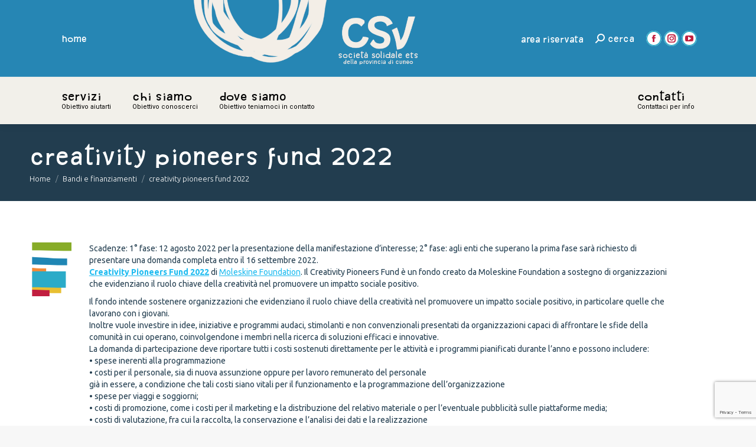

--- FILE ---
content_type: text/html; charset=UTF-8
request_url: https://www.csvcuneo.it/creativity-pioneers-fund-2022/
body_size: 154428
content:
<!DOCTYPE html>
<!--[if !(IE 6) | !(IE 7) | !(IE 8)  ]><!-->
<html lang="it-IT" class="no-js">
<!--<![endif]-->
<head>
	<meta charset="UTF-8" />
				<meta name="viewport" content="width=device-width, initial-scale=1, maximum-scale=1, user-scalable=0"/>
				<link rel="profile" href="https://gmpg.org/xfn/11" />
	<meta name='robots' content='index, follow, max-image-preview:large, max-snippet:-1, max-video-preview:-1' />

	<!-- This site is optimized with the Yoast SEO plugin v26.7 - https://yoast.com/wordpress/plugins/seo/ -->
	<title>creativity pioneers fund 2022 - CSV Cuneo</title>
	<link rel="canonical" href="https://www.csvcuneo.it/creativity-pioneers-fund-2022/" />
	<meta property="og:locale" content="it_IT" />
	<meta property="og:type" content="article" />
	<meta property="og:title" content="creativity pioneers fund 2022 - CSV Cuneo" />
	<meta property="og:description" content="Scadenze: 1° fase: 12 agosto 2022 per la presentazione della manifestazione d’interesse; 2° fase: agli enti che superano la prima fase sarà richiesto di presentare una domanda completa entro il 16 settembre 2022. Creativity Pioneers Fund 2022 di Moleskine Foundation." />
	<meta property="og:url" content="https://www.csvcuneo.it/creativity-pioneers-fund-2022/" />
	<meta property="og:site_name" content="CSV Cuneo" />
	<meta property="article:published_time" content="2022-08-04T07:49:26+00:00" />
	<meta property="article:modified_time" content="2022-09-22T06:57:00+00:00" />
	<meta name="author" content="Giorgia Barile" />
	<meta name="twitter:card" content="summary_large_image" />
	<meta name="twitter:label1" content="Scritto da" />
	<meta name="twitter:data1" content="Giorgia Barile" />
	<meta name="twitter:label2" content="Tempo di lettura stimato" />
	<meta name="twitter:data2" content="4 minuti" />
	<script type="application/ld+json" class="yoast-schema-graph">{"@context":"https://schema.org","@graph":[{"@type":"Article","@id":"https://www.csvcuneo.it/creativity-pioneers-fund-2022/#article","isPartOf":{"@id":"https://www.csvcuneo.it/creativity-pioneers-fund-2022/"},"author":{"name":"Giorgia Barile","@id":"https://www.csvcuneo.it/#/schema/person/ddd4c5e3128223adfbfa36dd4de9eea9"},"headline":"creativity pioneers fund 2022","datePublished":"2022-08-04T07:49:26+00:00","dateModified":"2022-09-22T06:57:00+00:00","mainEntityOfPage":{"@id":"https://www.csvcuneo.it/creativity-pioneers-fund-2022/"},"wordCount":2103,"articleSection":["Bandi e finanziamenti","Bando chiuso"],"inLanguage":"it-IT"},{"@type":"WebPage","@id":"https://www.csvcuneo.it/creativity-pioneers-fund-2022/","url":"https://www.csvcuneo.it/creativity-pioneers-fund-2022/","name":"creativity pioneers fund 2022 - CSV Cuneo","isPartOf":{"@id":"https://www.csvcuneo.it/#website"},"datePublished":"2022-08-04T07:49:26+00:00","dateModified":"2022-09-22T06:57:00+00:00","author":{"@id":"https://www.csvcuneo.it/#/schema/person/ddd4c5e3128223adfbfa36dd4de9eea9"},"breadcrumb":{"@id":"https://www.csvcuneo.it/creativity-pioneers-fund-2022/#breadcrumb"},"inLanguage":"it-IT","potentialAction":[{"@type":"ReadAction","target":["https://www.csvcuneo.it/creativity-pioneers-fund-2022/"]}]},{"@type":"BreadcrumbList","@id":"https://www.csvcuneo.it/creativity-pioneers-fund-2022/#breadcrumb","itemListElement":[{"@type":"ListItem","position":1,"name":"Home","item":"https://www.csvcuneo.it/"},{"@type":"ListItem","position":2,"name":"creativity pioneers fund 2022"}]},{"@type":"WebSite","@id":"https://www.csvcuneo.it/#website","url":"https://www.csvcuneo.it/","name":"CSV Cuneo","description":"","potentialAction":[{"@type":"SearchAction","target":{"@type":"EntryPoint","urlTemplate":"https://www.csvcuneo.it/?s={search_term_string}"},"query-input":{"@type":"PropertyValueSpecification","valueRequired":true,"valueName":"search_term_string"}}],"inLanguage":"it-IT"},{"@type":"Person","@id":"https://www.csvcuneo.it/#/schema/person/ddd4c5e3128223adfbfa36dd4de9eea9","name":"Giorgia Barile","image":{"@type":"ImageObject","inLanguage":"it-IT","@id":"https://www.csvcuneo.it/#/schema/person/image/","url":"https://secure.gravatar.com/avatar/84ff86c828cefd3a7c150a660b7703527b1055244b243f761f3935482615da39?s=96&d=mm&r=g","contentUrl":"https://secure.gravatar.com/avatar/84ff86c828cefd3a7c150a660b7703527b1055244b243f761f3935482615da39?s=96&d=mm&r=g","caption":"Giorgia Barile"},"url":"https://www.csvcuneo.it/author/giorgia/"}]}</script>
	<!-- / Yoast SEO plugin. -->


<link rel='dns-prefetch' href='//fonts.googleapis.com' />
<link rel="alternate" type="application/rss+xml" title="CSV Cuneo &raquo; Feed" href="https://www.csvcuneo.it/feed/" />
<link rel="alternate" type="application/rss+xml" title="CSV Cuneo &raquo; Feed dei commenti" href="https://www.csvcuneo.it/comments/feed/" />
<link rel="alternate" title="oEmbed (JSON)" type="application/json+oembed" href="https://www.csvcuneo.it/wp-json/oembed/1.0/embed?url=https%3A%2F%2Fwww.csvcuneo.it%2Fcreativity-pioneers-fund-2022%2F" />
<link rel="alternate" title="oEmbed (XML)" type="text/xml+oembed" href="https://www.csvcuneo.it/wp-json/oembed/1.0/embed?url=https%3A%2F%2Fwww.csvcuneo.it%2Fcreativity-pioneers-fund-2022%2F&#038;format=xml" />
<style id='wp-img-auto-sizes-contain-inline-css'>
img:is([sizes=auto i],[sizes^="auto," i]){contain-intrinsic-size:3000px 1500px}
/*# sourceURL=wp-img-auto-sizes-contain-inline-css */
</style>
<link rel='stylesheet' id='mec-select2-style-css' href='https://www.csvcuneo.it/wp-content/plugins/modern-events-calendar-lite/assets/packages/select2/select2.min.css?ver=6.5.5' media='all' />
<link rel='stylesheet' id='mec-font-icons-css' href='https://www.csvcuneo.it/wp-content/plugins/modern-events-calendar-lite/assets/css/iconfonts.css?ver=6.9' media='all' />
<link rel='stylesheet' id='mec-frontend-style-css' href='https://www.csvcuneo.it/wp-content/plugins/modern-events-calendar-lite/assets/css/frontend.min.css?ver=6.5.5' media='all' />
<link rel='stylesheet' id='mec-tooltip-style-css' href='https://www.csvcuneo.it/wp-content/plugins/modern-events-calendar-lite/assets/packages/tooltip/tooltip.css?ver=6.9' media='all' />
<link rel='stylesheet' id='mec-tooltip-shadow-style-css' href='https://www.csvcuneo.it/wp-content/plugins/modern-events-calendar-lite/assets/packages/tooltip/tooltipster-sideTip-shadow.min.css?ver=6.9' media='all' />
<link rel='stylesheet' id='featherlight-css' href='https://www.csvcuneo.it/wp-content/plugins/modern-events-calendar-lite/assets/packages/featherlight/featherlight.css?ver=6.9' media='all' />
<link rel='stylesheet' id='mec-lity-style-css' href='https://www.csvcuneo.it/wp-content/plugins/modern-events-calendar-lite/assets/packages/lity/lity.min.css?ver=6.9' media='all' />
<link rel='stylesheet' id='mec-general-calendar-style-css' href='https://www.csvcuneo.it/wp-content/plugins/modern-events-calendar-lite/assets/css/mec-general-calendar.css?ver=6.9' media='all' />
<link rel='stylesheet' id='layerslider-css' href='https://www.csvcuneo.it/wp-content/plugins/LayerSlider/static/layerslider/css/layerslider.css?ver=6.10.2' media='all' />
<style id='wp-emoji-styles-inline-css'>

	img.wp-smiley, img.emoji {
		display: inline !important;
		border: none !important;
		box-shadow: none !important;
		height: 1em !important;
		width: 1em !important;
		margin: 0 0.07em !important;
		vertical-align: -0.1em !important;
		background: none !important;
		padding: 0 !important;
	}
/*# sourceURL=wp-emoji-styles-inline-css */
</style>
<style id='classic-theme-styles-inline-css'>
/*! This file is auto-generated */
.wp-block-button__link{color:#fff;background-color:#32373c;border-radius:9999px;box-shadow:none;text-decoration:none;padding:calc(.667em + 2px) calc(1.333em + 2px);font-size:1.125em}.wp-block-file__button{background:#32373c;color:#fff;text-decoration:none}
/*# sourceURL=/wp-includes/css/classic-themes.min.css */
</style>
<style id='global-styles-inline-css'>
:root{--wp--preset--aspect-ratio--square: 1;--wp--preset--aspect-ratio--4-3: 4/3;--wp--preset--aspect-ratio--3-4: 3/4;--wp--preset--aspect-ratio--3-2: 3/2;--wp--preset--aspect-ratio--2-3: 2/3;--wp--preset--aspect-ratio--16-9: 16/9;--wp--preset--aspect-ratio--9-16: 9/16;--wp--preset--color--black: #000000;--wp--preset--color--cyan-bluish-gray: #abb8c3;--wp--preset--color--white: #FFF;--wp--preset--color--pale-pink: #f78da7;--wp--preset--color--vivid-red: #cf2e2e;--wp--preset--color--luminous-vivid-orange: #ff6900;--wp--preset--color--luminous-vivid-amber: #fcb900;--wp--preset--color--light-green-cyan: #7bdcb5;--wp--preset--color--vivid-green-cyan: #00d084;--wp--preset--color--pale-cyan-blue: #8ed1fc;--wp--preset--color--vivid-cyan-blue: #0693e3;--wp--preset--color--vivid-purple: #9b51e0;--wp--preset--color--accent: #32abc8;--wp--preset--color--dark-gray: #111;--wp--preset--color--light-gray: #767676;--wp--preset--gradient--vivid-cyan-blue-to-vivid-purple: linear-gradient(135deg,rgb(6,147,227) 0%,rgb(155,81,224) 100%);--wp--preset--gradient--light-green-cyan-to-vivid-green-cyan: linear-gradient(135deg,rgb(122,220,180) 0%,rgb(0,208,130) 100%);--wp--preset--gradient--luminous-vivid-amber-to-luminous-vivid-orange: linear-gradient(135deg,rgb(252,185,0) 0%,rgb(255,105,0) 100%);--wp--preset--gradient--luminous-vivid-orange-to-vivid-red: linear-gradient(135deg,rgb(255,105,0) 0%,rgb(207,46,46) 100%);--wp--preset--gradient--very-light-gray-to-cyan-bluish-gray: linear-gradient(135deg,rgb(238,238,238) 0%,rgb(169,184,195) 100%);--wp--preset--gradient--cool-to-warm-spectrum: linear-gradient(135deg,rgb(74,234,220) 0%,rgb(151,120,209) 20%,rgb(207,42,186) 40%,rgb(238,44,130) 60%,rgb(251,105,98) 80%,rgb(254,248,76) 100%);--wp--preset--gradient--blush-light-purple: linear-gradient(135deg,rgb(255,206,236) 0%,rgb(152,150,240) 100%);--wp--preset--gradient--blush-bordeaux: linear-gradient(135deg,rgb(254,205,165) 0%,rgb(254,45,45) 50%,rgb(107,0,62) 100%);--wp--preset--gradient--luminous-dusk: linear-gradient(135deg,rgb(255,203,112) 0%,rgb(199,81,192) 50%,rgb(65,88,208) 100%);--wp--preset--gradient--pale-ocean: linear-gradient(135deg,rgb(255,245,203) 0%,rgb(182,227,212) 50%,rgb(51,167,181) 100%);--wp--preset--gradient--electric-grass: linear-gradient(135deg,rgb(202,248,128) 0%,rgb(113,206,126) 100%);--wp--preset--gradient--midnight: linear-gradient(135deg,rgb(2,3,129) 0%,rgb(40,116,252) 100%);--wp--preset--font-size--small: 13px;--wp--preset--font-size--medium: 20px;--wp--preset--font-size--large: 36px;--wp--preset--font-size--x-large: 42px;--wp--preset--spacing--20: 0.44rem;--wp--preset--spacing--30: 0.67rem;--wp--preset--spacing--40: 1rem;--wp--preset--spacing--50: 1.5rem;--wp--preset--spacing--60: 2.25rem;--wp--preset--spacing--70: 3.38rem;--wp--preset--spacing--80: 5.06rem;--wp--preset--shadow--natural: 6px 6px 9px rgba(0, 0, 0, 0.2);--wp--preset--shadow--deep: 12px 12px 50px rgba(0, 0, 0, 0.4);--wp--preset--shadow--sharp: 6px 6px 0px rgba(0, 0, 0, 0.2);--wp--preset--shadow--outlined: 6px 6px 0px -3px rgb(255, 255, 255), 6px 6px rgb(0, 0, 0);--wp--preset--shadow--crisp: 6px 6px 0px rgb(0, 0, 0);}:where(.is-layout-flex){gap: 0.5em;}:where(.is-layout-grid){gap: 0.5em;}body .is-layout-flex{display: flex;}.is-layout-flex{flex-wrap: wrap;align-items: center;}.is-layout-flex > :is(*, div){margin: 0;}body .is-layout-grid{display: grid;}.is-layout-grid > :is(*, div){margin: 0;}:where(.wp-block-columns.is-layout-flex){gap: 2em;}:where(.wp-block-columns.is-layout-grid){gap: 2em;}:where(.wp-block-post-template.is-layout-flex){gap: 1.25em;}:where(.wp-block-post-template.is-layout-grid){gap: 1.25em;}.has-black-color{color: var(--wp--preset--color--black) !important;}.has-cyan-bluish-gray-color{color: var(--wp--preset--color--cyan-bluish-gray) !important;}.has-white-color{color: var(--wp--preset--color--white) !important;}.has-pale-pink-color{color: var(--wp--preset--color--pale-pink) !important;}.has-vivid-red-color{color: var(--wp--preset--color--vivid-red) !important;}.has-luminous-vivid-orange-color{color: var(--wp--preset--color--luminous-vivid-orange) !important;}.has-luminous-vivid-amber-color{color: var(--wp--preset--color--luminous-vivid-amber) !important;}.has-light-green-cyan-color{color: var(--wp--preset--color--light-green-cyan) !important;}.has-vivid-green-cyan-color{color: var(--wp--preset--color--vivid-green-cyan) !important;}.has-pale-cyan-blue-color{color: var(--wp--preset--color--pale-cyan-blue) !important;}.has-vivid-cyan-blue-color{color: var(--wp--preset--color--vivid-cyan-blue) !important;}.has-vivid-purple-color{color: var(--wp--preset--color--vivid-purple) !important;}.has-black-background-color{background-color: var(--wp--preset--color--black) !important;}.has-cyan-bluish-gray-background-color{background-color: var(--wp--preset--color--cyan-bluish-gray) !important;}.has-white-background-color{background-color: var(--wp--preset--color--white) !important;}.has-pale-pink-background-color{background-color: var(--wp--preset--color--pale-pink) !important;}.has-vivid-red-background-color{background-color: var(--wp--preset--color--vivid-red) !important;}.has-luminous-vivid-orange-background-color{background-color: var(--wp--preset--color--luminous-vivid-orange) !important;}.has-luminous-vivid-amber-background-color{background-color: var(--wp--preset--color--luminous-vivid-amber) !important;}.has-light-green-cyan-background-color{background-color: var(--wp--preset--color--light-green-cyan) !important;}.has-vivid-green-cyan-background-color{background-color: var(--wp--preset--color--vivid-green-cyan) !important;}.has-pale-cyan-blue-background-color{background-color: var(--wp--preset--color--pale-cyan-blue) !important;}.has-vivid-cyan-blue-background-color{background-color: var(--wp--preset--color--vivid-cyan-blue) !important;}.has-vivid-purple-background-color{background-color: var(--wp--preset--color--vivid-purple) !important;}.has-black-border-color{border-color: var(--wp--preset--color--black) !important;}.has-cyan-bluish-gray-border-color{border-color: var(--wp--preset--color--cyan-bluish-gray) !important;}.has-white-border-color{border-color: var(--wp--preset--color--white) !important;}.has-pale-pink-border-color{border-color: var(--wp--preset--color--pale-pink) !important;}.has-vivid-red-border-color{border-color: var(--wp--preset--color--vivid-red) !important;}.has-luminous-vivid-orange-border-color{border-color: var(--wp--preset--color--luminous-vivid-orange) !important;}.has-luminous-vivid-amber-border-color{border-color: var(--wp--preset--color--luminous-vivid-amber) !important;}.has-light-green-cyan-border-color{border-color: var(--wp--preset--color--light-green-cyan) !important;}.has-vivid-green-cyan-border-color{border-color: var(--wp--preset--color--vivid-green-cyan) !important;}.has-pale-cyan-blue-border-color{border-color: var(--wp--preset--color--pale-cyan-blue) !important;}.has-vivid-cyan-blue-border-color{border-color: var(--wp--preset--color--vivid-cyan-blue) !important;}.has-vivid-purple-border-color{border-color: var(--wp--preset--color--vivid-purple) !important;}.has-vivid-cyan-blue-to-vivid-purple-gradient-background{background: var(--wp--preset--gradient--vivid-cyan-blue-to-vivid-purple) !important;}.has-light-green-cyan-to-vivid-green-cyan-gradient-background{background: var(--wp--preset--gradient--light-green-cyan-to-vivid-green-cyan) !important;}.has-luminous-vivid-amber-to-luminous-vivid-orange-gradient-background{background: var(--wp--preset--gradient--luminous-vivid-amber-to-luminous-vivid-orange) !important;}.has-luminous-vivid-orange-to-vivid-red-gradient-background{background: var(--wp--preset--gradient--luminous-vivid-orange-to-vivid-red) !important;}.has-very-light-gray-to-cyan-bluish-gray-gradient-background{background: var(--wp--preset--gradient--very-light-gray-to-cyan-bluish-gray) !important;}.has-cool-to-warm-spectrum-gradient-background{background: var(--wp--preset--gradient--cool-to-warm-spectrum) !important;}.has-blush-light-purple-gradient-background{background: var(--wp--preset--gradient--blush-light-purple) !important;}.has-blush-bordeaux-gradient-background{background: var(--wp--preset--gradient--blush-bordeaux) !important;}.has-luminous-dusk-gradient-background{background: var(--wp--preset--gradient--luminous-dusk) !important;}.has-pale-ocean-gradient-background{background: var(--wp--preset--gradient--pale-ocean) !important;}.has-electric-grass-gradient-background{background: var(--wp--preset--gradient--electric-grass) !important;}.has-midnight-gradient-background{background: var(--wp--preset--gradient--midnight) !important;}.has-small-font-size{font-size: var(--wp--preset--font-size--small) !important;}.has-medium-font-size{font-size: var(--wp--preset--font-size--medium) !important;}.has-large-font-size{font-size: var(--wp--preset--font-size--large) !important;}.has-x-large-font-size{font-size: var(--wp--preset--font-size--x-large) !important;}
:where(.wp-block-post-template.is-layout-flex){gap: 1.25em;}:where(.wp-block-post-template.is-layout-grid){gap: 1.25em;}
:where(.wp-block-term-template.is-layout-flex){gap: 1.25em;}:where(.wp-block-term-template.is-layout-grid){gap: 1.25em;}
:where(.wp-block-columns.is-layout-flex){gap: 2em;}:where(.wp-block-columns.is-layout-grid){gap: 2em;}
:root :where(.wp-block-pullquote){font-size: 1.5em;line-height: 1.6;}
/*# sourceURL=global-styles-inline-css */
</style>
<link rel='stylesheet' id='contact-form-7-css' href='https://www.csvcuneo.it/wp-content/plugins/contact-form-7/includes/css/styles.css?ver=6.1.4' media='all' />
<link rel='stylesheet' id='the7-font-css' href='https://www.csvcuneo.it/wp-content/themes/dt-the7/fonts/icomoon-the7-font/icomoon-the7-font.min.css?ver=14.0.1.1' media='all' />
<link rel='stylesheet' id='tablepress-default-css' href='https://www.csvcuneo.it/wp-content/plugins/tablepress/css/build/default.css?ver=3.2.6' media='all' />
<link rel='stylesheet' id='js_composer_front-css' href='https://www.csvcuneo.it/wp-content/plugins/js_composer/assets/css/js_composer.min.css?ver=8.7.2' media='all' />
<link rel='stylesheet' id='dt-web-fonts-css' href='https://fonts.googleapis.com/css?family=Roboto:400,600,700%7CRoboto+Condensed:400,600,700%7CUbuntu:300,400,600,700' media='all' />
<link rel='stylesheet' id='dt-main-css' href='https://www.csvcuneo.it/wp-content/themes/dt-the7/css/main.min.css?ver=14.0.1.1' media='all' />
<style id='dt-main-inline-css'>
body #load {
  display: block;
  height: 100%;
  overflow: hidden;
  position: fixed;
  width: 100%;
  z-index: 9901;
  opacity: 1;
  visibility: visible;
  transition: all .35s ease-out;
}
.load-wrap {
  width: 100%;
  height: 100%;
  background-position: center center;
  background-repeat: no-repeat;
  text-align: center;
  display: -ms-flexbox;
  display: -ms-flex;
  display: flex;
  -ms-align-items: center;
  -ms-flex-align: center;
  align-items: center;
  -ms-flex-flow: column wrap;
  flex-flow: column wrap;
  -ms-flex-pack: center;
  -ms-justify-content: center;
  justify-content: center;
}
.load-wrap > svg {
  position: absolute;
  top: 50%;
  left: 50%;
  transform: translate(-50%,-50%);
}
#load {
  background: var(--the7-elementor-beautiful-loading-bg,#ffffff);
  --the7-beautiful-spinner-color2: var(--the7-beautiful-spinner-color,rgba(51,51,51,0.3));
}

/*# sourceURL=dt-main-inline-css */
</style>
<link rel='stylesheet' id='the7-custom-scrollbar-css' href='https://www.csvcuneo.it/wp-content/themes/dt-the7/lib/custom-scrollbar/custom-scrollbar.min.css?ver=14.0.1.1' media='all' />
<link rel='stylesheet' id='the7-wpbakery-css' href='https://www.csvcuneo.it/wp-content/themes/dt-the7/css/wpbakery.min.css?ver=14.0.1.1' media='all' />
<link rel='stylesheet' id='the7-core-css' href='https://www.csvcuneo.it/wp-content/plugins/dt-the7-core/assets/css/post-type.min.css?ver=2.7.12' media='all' />
<link rel='stylesheet' id='the7-css-vars-css' href='https://www.csvcuneo.it/wp-content/uploads/the7-css/css-vars.css?ver=1ed0e4a7b261' media='all' />
<link rel='stylesheet' id='dt-custom-css' href='https://www.csvcuneo.it/wp-content/uploads/the7-css/custom.css?ver=1ed0e4a7b261' media='all' />
<link rel='stylesheet' id='dt-media-css' href='https://www.csvcuneo.it/wp-content/uploads/the7-css/media.css?ver=1ed0e4a7b261' media='all' />
<link rel='stylesheet' id='the7-mega-menu-css' href='https://www.csvcuneo.it/wp-content/uploads/the7-css/mega-menu.css?ver=1ed0e4a7b261' media='all' />
<link rel='stylesheet' id='the7-elements-albums-portfolio-css' href='https://www.csvcuneo.it/wp-content/uploads/the7-css/the7-elements-albums-portfolio.css?ver=1ed0e4a7b261' media='all' />
<link rel='stylesheet' id='the7-elements-css' href='https://www.csvcuneo.it/wp-content/uploads/the7-css/post-type-dynamic.css?ver=1ed0e4a7b261' media='all' />
<link rel='stylesheet' id='style-css' href='https://www.csvcuneo.it/wp-content/themes/dt-the7-child/style.css?ver=14.0.1.1' media='all' />
<link rel='stylesheet' id='the7-elementor-global-css' href='https://www.csvcuneo.it/wp-content/themes/dt-the7/css/compatibility/elementor/elementor-global.min.css?ver=14.0.1.1' media='all' />
<script src="https://www.csvcuneo.it/wp-includes/js/jquery/jquery.min.js?ver=3.7.1" id="jquery-core-js"></script>
<script src="https://www.csvcuneo.it/wp-includes/js/jquery/jquery-migrate.min.js?ver=3.4.1" id="jquery-migrate-js"></script>
<script src="https://www.csvcuneo.it/wp-content/plugins/modern-events-calendar-lite/assets/js/mec-general-calendar.js?ver=6.5.5" id="mec-general-calendar-script-js"></script>
<script id="mec-frontend-script-js-extra">
var mecdata = {"day":"giorno","days":"giorni","hour":"ora","hours":"ore","minute":"minuto","minutes":"minuti","second":"secondo","seconds":"secondi","elementor_edit_mode":"no","recapcha_key":"","ajax_url":"https://www.csvcuneo.it/wp-admin/admin-ajax.php","fes_nonce":"3d1c1e3f97","current_year":"2026","current_month":"01","datepicker_format":"dd-mm-yy&d-m-Y"};
//# sourceURL=mec-frontend-script-js-extra
</script>
<script src="https://www.csvcuneo.it/wp-content/plugins/modern-events-calendar-lite/assets/js/frontend.js?ver=6.5.5" id="mec-frontend-script-js"></script>
<script src="https://www.csvcuneo.it/wp-content/plugins/modern-events-calendar-lite/assets/js/events.js?ver=6.5.5" id="mec-events-script-js"></script>
<script id="layerslider-greensock-js-extra">
var LS_Meta = {"v":"6.10.2"};
//# sourceURL=layerslider-greensock-js-extra
</script>
<script src="https://www.csvcuneo.it/wp-content/plugins/LayerSlider/static/layerslider/js/greensock.js?ver=1.19.0" id="layerslider-greensock-js"></script>
<script src="https://www.csvcuneo.it/wp-content/plugins/LayerSlider/static/layerslider/js/layerslider.kreaturamedia.jquery.js?ver=6.10.2" id="layerslider-js"></script>
<script src="https://www.csvcuneo.it/wp-content/plugins/LayerSlider/static/layerslider/js/layerslider.transitions.js?ver=6.10.2" id="layerslider-transitions-js"></script>
<script src="//www.csvcuneo.it/wp-content/plugins/revslider/sr6/assets/js/rbtools.min.js?ver=6.7.38" async id="tp-tools-js"></script>
<script src="//www.csvcuneo.it/wp-content/plugins/revslider/sr6/assets/js/rs6.min.js?ver=6.7.38" async id="revmin-js"></script>
<script id="dt-above-fold-js-extra">
var dtLocal = {"themeUrl":"https://www.csvcuneo.it/wp-content/themes/dt-the7","passText":"Per visualizzare questo post protetto, inserire la password qui sotto:","moreButtonText":{"loading":"Caricamento...","loadMore":"Carica ancora"},"postID":"6274","ajaxurl":"https://www.csvcuneo.it/wp-admin/admin-ajax.php","REST":{"baseUrl":"https://www.csvcuneo.it/wp-json/the7/v1","endpoints":{"sendMail":"/send-mail"}},"contactMessages":{"required":"Uno o pi\u00f9 campi contengono un errore. Si prega di controllare e riprovare. Grazie","terms":"Please accept the privacy policy.","fillTheCaptchaError":"Riempire il captcha"},"captchaSiteKey":"","ajaxNonce":"14bc5c11ce","pageData":"","themeSettings":{"smoothScroll":"off","lazyLoading":false,"desktopHeader":{"height":75},"ToggleCaptionEnabled":"disabled","ToggleCaption":"Navigation","floatingHeader":{"showAfter":150,"showMenu":true,"height":60,"logo":{"showLogo":false,"html":"","url":"https://www.csvcuneo.it/"}},"topLine":{"floatingTopLine":{"logo":{"showLogo":false,"html":""}}},"mobileHeader":{"firstSwitchPoint":1150,"secondSwitchPoint":778,"firstSwitchPointHeight":60,"secondSwitchPointHeight":60,"mobileToggleCaptionEnabled":"disabled","mobileToggleCaption":"Menu"},"stickyMobileHeaderFirstSwitch":{"logo":{"html":""}},"stickyMobileHeaderSecondSwitch":{"logo":{"html":""}},"sidebar":{"switchPoint":992},"boxedWidth":"1340px"},"VCMobileScreenWidth":"768","elementor":{"settings":{"container_width":1140}}};
var dtShare = {"shareButtonText":{"facebook":"Facebook","twitter":"Share on X","pinterest":"Pin it","linkedin":"Linkedin","whatsapp":"Share on Whatsapp"},"overlayOpacity":"85"};
//# sourceURL=dt-above-fold-js-extra
</script>
<script src="https://www.csvcuneo.it/wp-content/themes/dt-the7/js/above-the-fold.min.js?ver=14.0.1.1" id="dt-above-fold-js"></script>
<script></script><meta name="generator" content="Powered by LayerSlider 6.10.2 - Multi-Purpose, Responsive, Parallax, Mobile-Friendly Slider Plugin for WordPress." />
<!-- LayerSlider updates and docs at: https://layerslider.kreaturamedia.com -->
<link rel="https://api.w.org/" href="https://www.csvcuneo.it/wp-json/" /><link rel="alternate" title="JSON" type="application/json" href="https://www.csvcuneo.it/wp-json/wp/v2/posts/6274" /><link rel="EditURI" type="application/rsd+xml" title="RSD" href="https://www.csvcuneo.it/xmlrpc.php?rsd" />
<meta name="generator" content="WordPress 6.9" />
<link rel='shortlink' href='https://www.csvcuneo.it/?p=6274' />
<meta name="generator" content="Elementor 3.34.1; settings: css_print_method-external, google_font-enabled, font_display-auto">
<style>.recentcomments a{display:inline !important;padding:0 !important;margin:0 !important;}</style>			<style>
				.e-con.e-parent:nth-of-type(n+4):not(.e-lazyloaded):not(.e-no-lazyload),
				.e-con.e-parent:nth-of-type(n+4):not(.e-lazyloaded):not(.e-no-lazyload) * {
					background-image: none !important;
				}
				@media screen and (max-height: 1024px) {
					.e-con.e-parent:nth-of-type(n+3):not(.e-lazyloaded):not(.e-no-lazyload),
					.e-con.e-parent:nth-of-type(n+3):not(.e-lazyloaded):not(.e-no-lazyload) * {
						background-image: none !important;
					}
				}
				@media screen and (max-height: 640px) {
					.e-con.e-parent:nth-of-type(n+2):not(.e-lazyloaded):not(.e-no-lazyload),
					.e-con.e-parent:nth-of-type(n+2):not(.e-lazyloaded):not(.e-no-lazyload) * {
						background-image: none !important;
					}
				}
			</style>
			<meta name="generator" content="Powered by WPBakery Page Builder - drag and drop page builder for WordPress."/>
<meta name="generator" content="Powered by Slider Revolution 6.7.38 - responsive, Mobile-Friendly Slider Plugin for WordPress with comfortable drag and drop interface." />
<script type="text/javascript" id="the7-loader-script">
document.addEventListener("DOMContentLoaded", function(event) {
	var load = document.getElementById("load");
	if(!load.classList.contains('loader-removed')){
		var removeLoading = setTimeout(function() {
			load.className += " loader-removed";
		}, 300);
	}
});
</script>
		<link rel="icon" href="https://www.csvcuneo.it/wp-content/uploads/2023/02/CSV_ETS_favicon_16.png" type="image/png" sizes="16x16"/><link rel="icon" href="https://www.csvcuneo.it/wp-content/uploads/2023/02/CSV_ETS_favicon_32.png" type="image/png" sizes="32x32"/><link rel="apple-touch-icon" href="https://www.csvcuneo.it/wp-content/uploads/2023/02/CSV_ETS_favicon_60.png"><link rel="apple-touch-icon" sizes="76x76" href="https://www.csvcuneo.it/wp-content/uploads/2023/02/CSV_ETS_favicon_76.png"><link rel="apple-touch-icon" sizes="120x120" href="https://www.csvcuneo.it/wp-content/uploads/2023/02/CSV_ETS_favicon_120.png"><link rel="apple-touch-icon" sizes="152x152" href="https://www.csvcuneo.it/wp-content/uploads/2023/02/CSV_ETS_favicon_152.png"><script>function setREVStartSize(e){
			//window.requestAnimationFrame(function() {
				window.RSIW = window.RSIW===undefined ? window.innerWidth : window.RSIW;
				window.RSIH = window.RSIH===undefined ? window.innerHeight : window.RSIH;
				try {
					var pw = document.getElementById(e.c).parentNode.offsetWidth,
						newh;
					pw = pw===0 || isNaN(pw) || (e.l=="fullwidth" || e.layout=="fullwidth") ? window.RSIW : pw;
					e.tabw = e.tabw===undefined ? 0 : parseInt(e.tabw);
					e.thumbw = e.thumbw===undefined ? 0 : parseInt(e.thumbw);
					e.tabh = e.tabh===undefined ? 0 : parseInt(e.tabh);
					e.thumbh = e.thumbh===undefined ? 0 : parseInt(e.thumbh);
					e.tabhide = e.tabhide===undefined ? 0 : parseInt(e.tabhide);
					e.thumbhide = e.thumbhide===undefined ? 0 : parseInt(e.thumbhide);
					e.mh = e.mh===undefined || e.mh=="" || e.mh==="auto" ? 0 : parseInt(e.mh,0);
					if(e.layout==="fullscreen" || e.l==="fullscreen")
						newh = Math.max(e.mh,window.RSIH);
					else{
						e.gw = Array.isArray(e.gw) ? e.gw : [e.gw];
						for (var i in e.rl) if (e.gw[i]===undefined || e.gw[i]===0) e.gw[i] = e.gw[i-1];
						e.gh = e.el===undefined || e.el==="" || (Array.isArray(e.el) && e.el.length==0)? e.gh : e.el;
						e.gh = Array.isArray(e.gh) ? e.gh : [e.gh];
						for (var i in e.rl) if (e.gh[i]===undefined || e.gh[i]===0) e.gh[i] = e.gh[i-1];
											
						var nl = new Array(e.rl.length),
							ix = 0,
							sl;
						e.tabw = e.tabhide>=pw ? 0 : e.tabw;
						e.thumbw = e.thumbhide>=pw ? 0 : e.thumbw;
						e.tabh = e.tabhide>=pw ? 0 : e.tabh;
						e.thumbh = e.thumbhide>=pw ? 0 : e.thumbh;
						for (var i in e.rl) nl[i] = e.rl[i]<window.RSIW ? 0 : e.rl[i];
						sl = nl[0];
						for (var i in nl) if (sl>nl[i] && nl[i]>0) { sl = nl[i]; ix=i;}
						var m = pw>(e.gw[ix]+e.tabw+e.thumbw) ? 1 : (pw-(e.tabw+e.thumbw)) / (e.gw[ix]);
						newh =  (e.gh[ix] * m) + (e.tabh + e.thumbh);
					}
					var el = document.getElementById(e.c);
					if (el!==null && el) el.style.height = newh+"px";
					el = document.getElementById(e.c+"_wrapper");
					if (el!==null && el) {
						el.style.height = newh+"px";
						el.style.display = "block";
					}
				} catch(e){
					console.log("Failure at Presize of Slider:" + e)
				}
			//});
		  };</script>
<style type="text/css" data-type="vc_shortcodes-default-css">.vc_do_custom_heading{margin-bottom:0.625rem;margin-top:0;}.vc_do_custom_heading{margin-bottom:0.625rem;margin-top:0;}.vc_do_custom_heading{margin-bottom:0.625rem;margin-top:0;}</style><style type="text/css" data-type="vc_shortcodes-custom-css">.vc_custom_1642778094961{background-color: #88ac28 !important;}.vc_custom_1612781636331{margin-bottom: -85px !important;background-color: #f38a39 !important;}.vc_custom_1642778094961{background-color: #88ac28 !important;}.vc_custom_1612781636331{margin-bottom: -85px !important;background-color: #f38a39 !important;}.vc_custom_1659599300399{background-position: 0 0 !important;background-repeat: no-repeat !important;}.vc_custom_1642778144361{margin-top: -25px !important;}.vc_custom_1599470079142{margin-right: 50px !important;margin-left: 50px !important;}.vc_custom_1642779578900{margin-top: -5px !important;}.vc_custom_1612781647868{margin-top: -20px !important;margin-right: 50px !important;margin-left: 50px !important;}.vc_custom_1642778327622{background-position: 0 0 !important;background-repeat: no-repeat !important;}</style><noscript><style> .wpb_animate_when_almost_visible { opacity: 1; }</style></noscript><style type="text/css">.mec-wrap, .mec-wrap div:not([class^="elementor-"]), .lity-container, .mec-wrap h1, .mec-wrap h2, .mec-wrap h3, .mec-wrap h4, .mec-wrap h5, .mec-wrap h6, .entry-content .mec-wrap h1, .entry-content .mec-wrap h2, .entry-content .mec-wrap h3, .entry-content .mec-wrap h4, .entry-content .mec-wrap h5, .entry-content .mec-wrap h6, .mec-wrap .mec-totalcal-box input[type="submit"], .mec-wrap .mec-totalcal-box .mec-totalcal-view span, .mec-agenda-event-title a, .lity-content .mec-events-meta-group-booking select, .lity-content .mec-book-ticket-variation h5, .lity-content .mec-events-meta-group-booking input[type="number"], .lity-content .mec-events-meta-group-booking input[type="text"], .lity-content .mec-events-meta-group-booking input[type="email"],.mec-organizer-item a, .mec-single-event .mec-events-meta-group-booking ul.mec-book-tickets-container li.mec-book-ticket-container label { font-family: "Montserrat", -apple-system, BlinkMacSystemFont, "Segoe UI", Roboto, sans-serif;}.mec-event-content p, .mec-search-bar-result .mec-event-detail{ font-family: Roboto, sans-serif;} .mec-wrap .mec-totalcal-box input, .mec-wrap .mec-totalcal-box select, .mec-checkboxes-search .mec-searchbar-category-wrap, .mec-wrap .mec-totalcal-box .mec-totalcal-view span { font-family: "Roboto", Helvetica, Arial, sans-serif; }.mec-event-grid-modern .event-grid-modern-head .mec-event-day, .mec-event-list-minimal .mec-time-details, .mec-event-list-minimal .mec-event-detail, .mec-event-list-modern .mec-event-detail, .mec-event-grid-minimal .mec-time-details, .mec-event-grid-minimal .mec-event-detail, .mec-event-grid-simple .mec-event-detail, .mec-event-cover-modern .mec-event-place, .mec-event-cover-clean .mec-event-place, .mec-calendar .mec-event-article .mec-localtime-details div, .mec-calendar .mec-event-article .mec-event-detail, .mec-calendar.mec-calendar-daily .mec-calendar-d-top h2, .mec-calendar.mec-calendar-daily .mec-calendar-d-top h3, .mec-toggle-item-col .mec-event-day, .mec-weather-summary-temp { font-family: "Roboto", sans-serif; } .mec-fes-form, .mec-fes-list, .mec-fes-form input, .mec-event-date .mec-tooltip .box, .mec-event-status .mec-tooltip .box, .ui-datepicker.ui-widget, .mec-fes-form button[type="submit"].mec-fes-sub-button, .mec-wrap .mec-timeline-events-container p, .mec-wrap .mec-timeline-events-container h4, .mec-wrap .mec-timeline-events-container div, .mec-wrap .mec-timeline-events-container a, .mec-wrap .mec-timeline-events-container span { font-family: -apple-system, BlinkMacSystemFont, "Segoe UI", Roboto, sans-serif !important; }.mec-event-grid-minimal .mec-modal-booking-button:hover, .mec-events-timeline-wrap .mec-organizer-item a, .mec-events-timeline-wrap .mec-organizer-item:after, .mec-events-timeline-wrap .mec-shortcode-organizers i, .mec-timeline-event .mec-modal-booking-button, .mec-wrap .mec-map-lightbox-wp.mec-event-list-classic .mec-event-date, .mec-timetable-t2-col .mec-modal-booking-button:hover, .mec-event-container-classic .mec-modal-booking-button:hover, .mec-calendar-events-side .mec-modal-booking-button:hover, .mec-event-grid-yearly  .mec-modal-booking-button, .mec-events-agenda .mec-modal-booking-button, .mec-event-grid-simple .mec-modal-booking-button, .mec-event-list-minimal  .mec-modal-booking-button:hover, .mec-timeline-month-divider,  .mec-wrap.colorskin-custom .mec-totalcal-box .mec-totalcal-view span:hover,.mec-wrap.colorskin-custom .mec-calendar.mec-event-calendar-classic .mec-selected-day,.mec-wrap.colorskin-custom .mec-color, .mec-wrap.colorskin-custom .mec-event-sharing-wrap .mec-event-sharing > li:hover a, .mec-wrap.colorskin-custom .mec-color-hover:hover, .mec-wrap.colorskin-custom .mec-color-before *:before ,.mec-wrap.colorskin-custom .mec-widget .mec-event-grid-classic.owl-carousel .owl-nav i,.mec-wrap.colorskin-custom .mec-event-list-classic a.magicmore:hover,.mec-wrap.colorskin-custom .mec-event-grid-simple:hover .mec-event-title,.mec-wrap.colorskin-custom .mec-single-event .mec-event-meta dd.mec-events-event-categories:before,.mec-wrap.colorskin-custom .mec-single-event-date:before,.mec-wrap.colorskin-custom .mec-single-event-time:before,.mec-wrap.colorskin-custom .mec-events-meta-group.mec-events-meta-group-venue:before,.mec-wrap.colorskin-custom .mec-calendar .mec-calendar-side .mec-previous-month i,.mec-wrap.colorskin-custom .mec-calendar .mec-calendar-side .mec-next-month:hover,.mec-wrap.colorskin-custom .mec-calendar .mec-calendar-side .mec-previous-month:hover,.mec-wrap.colorskin-custom .mec-calendar .mec-calendar-side .mec-next-month:hover,.mec-wrap.colorskin-custom .mec-calendar.mec-event-calendar-classic dt.mec-selected-day:hover,.mec-wrap.colorskin-custom .mec-infowindow-wp h5 a:hover, .colorskin-custom .mec-events-meta-group-countdown .mec-end-counts h3,.mec-calendar .mec-calendar-side .mec-next-month i,.mec-wrap .mec-totalcal-box i,.mec-calendar .mec-event-article .mec-event-title a:hover,.mec-attendees-list-details .mec-attendee-profile-link a:hover,.mec-wrap.colorskin-custom .mec-next-event-details li i, .mec-next-event-details i:before, .mec-marker-infowindow-wp .mec-marker-infowindow-count, .mec-next-event-details a,.mec-wrap.colorskin-custom .mec-events-masonry-cats a.mec-masonry-cat-selected,.lity .mec-color,.lity .mec-color-before :before,.lity .mec-color-hover:hover,.lity .mec-wrap .mec-color,.lity .mec-wrap .mec-color-before :before,.lity .mec-wrap .mec-color-hover:hover,.leaflet-popup-content .mec-color,.leaflet-popup-content .mec-color-before :before,.leaflet-popup-content .mec-color-hover:hover,.leaflet-popup-content .mec-wrap .mec-color,.leaflet-popup-content .mec-wrap .mec-color-before :before,.leaflet-popup-content .mec-wrap .mec-color-hover:hover, .mec-calendar.mec-calendar-daily .mec-calendar-d-table .mec-daily-view-day.mec-daily-view-day-active.mec-color, .mec-map-boxshow div .mec-map-view-event-detail.mec-event-detail i,.mec-map-boxshow div .mec-map-view-event-detail.mec-event-detail:hover,.mec-map-boxshow .mec-color,.mec-map-boxshow .mec-color-before :before,.mec-map-boxshow .mec-color-hover:hover,.mec-map-boxshow .mec-wrap .mec-color,.mec-map-boxshow .mec-wrap .mec-color-before :before,.mec-map-boxshow .mec-wrap .mec-color-hover:hover, .mec-choosen-time-message, .mec-booking-calendar-month-navigation .mec-next-month:hover, .mec-booking-calendar-month-navigation .mec-previous-month:hover, .mec-yearly-view-wrap .mec-agenda-event-title a:hover, .mec-yearly-view-wrap .mec-yearly-title-sec .mec-next-year i, .mec-yearly-view-wrap .mec-yearly-title-sec .mec-previous-year i, .mec-yearly-view-wrap .mec-yearly-title-sec .mec-next-year:hover, .mec-yearly-view-wrap .mec-yearly-title-sec .mec-previous-year:hover, .mec-av-spot .mec-av-spot-head .mec-av-spot-box span, .mec-wrap.colorskin-custom .mec-calendar .mec-calendar-side .mec-previous-month:hover .mec-load-month-link, .mec-wrap.colorskin-custom .mec-calendar .mec-calendar-side .mec-next-month:hover .mec-load-month-link, .mec-yearly-view-wrap .mec-yearly-title-sec .mec-previous-year:hover .mec-load-month-link, .mec-yearly-view-wrap .mec-yearly-title-sec .mec-next-year:hover .mec-load-month-link, .mec-skin-list-events-container .mec-data-fields-tooltip .mec-data-fields-tooltip-box ul .mec-event-data-field-item a, .mec-booking-shortcode .mec-event-ticket-name, .mec-booking-shortcode .mec-event-ticket-price, .mec-booking-shortcode .mec-ticket-variation-name, .mec-booking-shortcode .mec-ticket-variation-price, .mec-booking-shortcode label, .mec-booking-shortcode .nice-select, .mec-booking-shortcode input, .mec-booking-shortcode span.mec-book-price-detail-description, .mec-booking-shortcode .mec-ticket-name, .mec-booking-shortcode label.wn-checkbox-label, .mec-wrap.mec-cart table tr td a {color: #223d4f}.mec-skin-carousel-container .mec-event-footer-carousel-type3 .mec-modal-booking-button:hover, .mec-wrap.colorskin-custom .mec-event-sharing .mec-event-share:hover .event-sharing-icon,.mec-wrap.colorskin-custom .mec-event-grid-clean .mec-event-date,.mec-wrap.colorskin-custom .mec-event-list-modern .mec-event-sharing > li:hover a i,.mec-wrap.colorskin-custom .mec-event-list-modern .mec-event-sharing .mec-event-share:hover .mec-event-sharing-icon,.mec-wrap.colorskin-custom .mec-event-list-modern .mec-event-sharing li:hover a i,.mec-wrap.colorskin-custom .mec-calendar:not(.mec-event-calendar-classic) .mec-selected-day,.mec-wrap.colorskin-custom .mec-calendar .mec-selected-day:hover,.mec-wrap.colorskin-custom .mec-calendar .mec-calendar-row  dt.mec-has-event:hover,.mec-wrap.colorskin-custom .mec-calendar .mec-has-event:after, .mec-wrap.colorskin-custom .mec-bg-color, .mec-wrap.colorskin-custom .mec-bg-color-hover:hover, .colorskin-custom .mec-event-sharing-wrap:hover > li, .mec-wrap.colorskin-custom .mec-totalcal-box .mec-totalcal-view span.mec-totalcalview-selected,.mec-wrap .flip-clock-wrapper ul li a div div.inn,.mec-wrap .mec-totalcal-box .mec-totalcal-view span.mec-totalcalview-selected,.event-carousel-type1-head .mec-event-date-carousel,.mec-event-countdown-style3 .mec-event-date,#wrap .mec-wrap article.mec-event-countdown-style1,.mec-event-countdown-style1 .mec-event-countdown-part3 a.mec-event-button,.mec-wrap .mec-event-countdown-style2,.mec-map-get-direction-btn-cnt input[type="submit"],.mec-booking button,span.mec-marker-wrap,.mec-wrap.colorskin-custom .mec-timeline-events-container .mec-timeline-event-date:before, .mec-has-event-for-booking.mec-active .mec-calendar-novel-selected-day, .mec-booking-tooltip.multiple-time .mec-booking-calendar-date.mec-active, .mec-booking-tooltip.multiple-time .mec-booking-calendar-date:hover, .mec-ongoing-normal-label, .mec-calendar .mec-has-event:after, .mec-event-list-modern .mec-event-sharing li:hover .telegram{background-color: #223d4f;}.mec-booking-tooltip.multiple-time .mec-booking-calendar-date:hover, .mec-calendar-day.mec-active .mec-booking-tooltip.multiple-time .mec-booking-calendar-date.mec-active{ background-color: #223d4f;}.mec-skin-carousel-container .mec-event-footer-carousel-type3 .mec-modal-booking-button:hover, .mec-timeline-month-divider, .mec-wrap.colorskin-custom .mec-single-event .mec-speakers-details ul li .mec-speaker-avatar a:hover img,.mec-wrap.colorskin-custom .mec-event-list-modern .mec-event-sharing > li:hover a i,.mec-wrap.colorskin-custom .mec-event-list-modern .mec-event-sharing .mec-event-share:hover .mec-event-sharing-icon,.mec-wrap.colorskin-custom .mec-event-list-standard .mec-month-divider span:before,.mec-wrap.colorskin-custom .mec-single-event .mec-social-single:before,.mec-wrap.colorskin-custom .mec-single-event .mec-frontbox-title:before,.mec-wrap.colorskin-custom .mec-calendar .mec-calendar-events-side .mec-table-side-day, .mec-wrap.colorskin-custom .mec-border-color, .mec-wrap.colorskin-custom .mec-border-color-hover:hover, .colorskin-custom .mec-single-event .mec-frontbox-title:before, .colorskin-custom .mec-single-event .mec-wrap-checkout h4:before, .colorskin-custom .mec-single-event .mec-events-meta-group-booking form > h4:before, .mec-wrap.colorskin-custom .mec-totalcal-box .mec-totalcal-view span.mec-totalcalview-selected,.mec-wrap .mec-totalcal-box .mec-totalcal-view span.mec-totalcalview-selected,.event-carousel-type1-head .mec-event-date-carousel:after,.mec-wrap.colorskin-custom .mec-events-masonry-cats a.mec-masonry-cat-selected, .mec-marker-infowindow-wp .mec-marker-infowindow-count, .mec-wrap.colorskin-custom .mec-events-masonry-cats a:hover, .mec-has-event-for-booking .mec-calendar-novel-selected-day, .mec-booking-tooltip.multiple-time .mec-booking-calendar-date.mec-active, .mec-booking-tooltip.multiple-time .mec-booking-calendar-date:hover, .mec-virtual-event-history h3:before, .mec-booking-tooltip.multiple-time .mec-booking-calendar-date:hover, .mec-calendar-day.mec-active .mec-booking-tooltip.multiple-time .mec-booking-calendar-date.mec-active, .mec-rsvp-form-box form > h4:before, .mec-wrap .mec-box-title::before, .mec-box-title::before  {border-color: #223d4f;}.mec-wrap.colorskin-custom .mec-event-countdown-style3 .mec-event-date:after,.mec-wrap.colorskin-custom .mec-month-divider span:before, .mec-calendar.mec-event-container-simple dl dt.mec-selected-day, .mec-calendar.mec-event-container-simple dl dt.mec-selected-day:hover{border-bottom-color:#223d4f;}.mec-wrap.colorskin-custom  article.mec-event-countdown-style1 .mec-event-countdown-part2:after{border-color: transparent transparent transparent #223d4f;}.mec-wrap.colorskin-custom .mec-box-shadow-color { box-shadow: 0 4px 22px -7px #223d4f;}.mec-events-timeline-wrap .mec-shortcode-organizers, .mec-timeline-event .mec-modal-booking-button, .mec-events-timeline-wrap:before, .mec-wrap.colorskin-custom .mec-timeline-event-local-time, .mec-wrap.colorskin-custom .mec-timeline-event-time ,.mec-wrap.colorskin-custom .mec-timeline-event-location,.mec-choosen-time-message { background: rgba(34,61,79,.11);}.mec-wrap.colorskin-custom .mec-timeline-events-container .mec-timeline-event-date:after{ background: rgba(34,61,79,.3);}.mec-booking-shortcode button { box-shadow: 0 2px 2px rgba(34 61 79 / 27%);}.mec-booking-shortcode button.mec-book-form-back-button{ background-color: rgba(34 61 79 / 40%);}.mec-events-meta-group-booking-shortcode{ background: rgba(34,61,79,.14);}.mec-booking-shortcode label.wn-checkbox-label, .mec-booking-shortcode .nice-select,.mec-booking-shortcode input, .mec-booking-shortcode .mec-book-form-gateway-label input[type=radio]:before, .mec-booking-shortcode input[type=radio]:checked:before, .mec-booking-shortcode ul.mec-book-price-details li, .mec-booking-shortcode ul.mec-book-price-details{ border-color: rgba(34 61 79 / 27%) !important;}.mec-booking-shortcode input::-webkit-input-placeholder,.mec-booking-shortcode textarea::-webkit-input-placeholder{color: #223d4f}.mec-booking-shortcode input::-moz-placeholder,.mec-booking-shortcode textarea::-moz-placeholder{color: #223d4f}.mec-booking-shortcode input:-ms-input-placeholder,.mec-booking-shortcode textarea:-ms-input-placeholder {color: #223d4f}.mec-booking-shortcode input:-moz-placeholder,.mec-booking-shortcode textarea:-moz-placeholder {color: #223d4f}.mec-booking-shortcode label.wn-checkbox-label:after, .mec-booking-shortcode label.wn-checkbox-label:before, .mec-booking-shortcode input[type=radio]:checked:after{background-color: #223d4f}.mec-wrap h1 a, .mec-wrap h2 a, .mec-wrap h3 a, .mec-wrap h4 a, .mec-wrap h5 a, .mec-wrap h6 a,.entry-content .mec-wrap h1 a, .entry-content .mec-wrap h2 a, .entry-content .mec-wrap h3 a,.entry-content  .mec-wrap h4 a, .entry-content .mec-wrap h5 a, .entry-content .mec-wrap h6 a {color: #223d4f !important;}.mec-wrap.colorskin-custom h1 a:hover, .mec-wrap.colorskin-custom h2 a:hover, .mec-wrap.colorskin-custom h3 a:hover, .mec-wrap.colorskin-custom h4 a:hover, .mec-wrap.colorskin-custom h5 a:hover, .mec-wrap.colorskin-custom h6 a:hover,.entry-content .mec-wrap.colorskin-custom h1 a:hover, .entry-content .mec-wrap.colorskin-custom h2 a:hover, .entry-content .mec-wrap.colorskin-custom h3 a:hover,.entry-content  .mec-wrap.colorskin-custom h4 a:hover, .entry-content .mec-wrap.colorskin-custom h5 a:hover, .entry-content .mec-wrap.colorskin-custom h6 a:hover {color: #223d4f !important;}</style><style type="text/css">.mec-weekly-view-dates-events{background-color:#ffffff;}</style><!-- Matomo -->
<script>
  var _paq = window._paq = window._paq || [];
  /* tracker methods like "setCustomDimension" should be called before "trackPageView" */
  _paq.push(['trackPageView']);
  _paq.push(['enableLinkTracking']);
  (function() {
    var u="//stats.sitiwebcuneo.com/";
    _paq.push(['setTrackerUrl', u+'matomo.php']);
    _paq.push(['setSiteId', '6']);
    var d=document, g=d.createElement('script'), s=d.getElementsByTagName('script')[0];
    g.async=true; g.src=u+'matomo.js'; s.parentNode.insertBefore(g,s);
  })();
</script>
<!-- End Matomo Code --><style id='the7-custom-inline-css' type='text/css'>
 span.wpcf7-list-item { display: block; }

/** background baffo **/
@media (max-width:768px) {
  .vc_custom_1600846749502 {
    background-image: none !important;
  }
}

</style>
</head>
<body id="the7-body" class="wp-singular post-template-default single single-post postid-6274 single-format-standard wp-embed-responsive wp-theme-dt-the7 wp-child-theme-dt-the7-child the7-core-ver-2.7.12 no-comments dt-responsive-on right-mobile-menu-close-icon ouside-menu-close-icon mobile-hamburger-close-bg-enable mobile-hamburger-close-bg-hover-enable  fade-medium-mobile-menu-close-icon fade-medium-menu-close-icon srcset-enabled btn-flat custom-btn-color custom-btn-hover-color phantom-fade phantom-shadow-decoration phantom-logo-off floating-top-bar sticky-mobile-header top-header first-switch-logo-left first-switch-menu-right second-switch-logo-left second-switch-menu-right right-mobile-menu layzr-loading-on popup-message-style the7-ver-14.0.1.1 wpb-js-composer js-comp-ver-8.7.2 vc_responsive elementor-default elementor-kit-179">
<!-- The7 14.0.1.1 -->
<div id="load" class="spinner-loader">
	<div class="load-wrap"><style type="text/css">
    [class*="the7-spinner-animate-"]{
        animation: spinner-animation 1s cubic-bezier(1,1,1,1) infinite;
        x:46.5px;
        y:40px;
        width:7px;
        height:20px;
        fill:var(--the7-beautiful-spinner-color2);
        opacity: 0.2;
    }
    .the7-spinner-animate-2{
        animation-delay: 0.083s;
    }
    .the7-spinner-animate-3{
        animation-delay: 0.166s;
    }
    .the7-spinner-animate-4{
         animation-delay: 0.25s;
    }
    .the7-spinner-animate-5{
         animation-delay: 0.33s;
    }
    .the7-spinner-animate-6{
         animation-delay: 0.416s;
    }
    .the7-spinner-animate-7{
         animation-delay: 0.5s;
    }
    .the7-spinner-animate-8{
         animation-delay: 0.58s;
    }
    .the7-spinner-animate-9{
         animation-delay: 0.666s;
    }
    .the7-spinner-animate-10{
         animation-delay: 0.75s;
    }
    .the7-spinner-animate-11{
        animation-delay: 0.83s;
    }
    .the7-spinner-animate-12{
        animation-delay: 0.916s;
    }
    @keyframes spinner-animation{
        from {
            opacity: 1;
        }
        to{
            opacity: 0;
        }
    }
</style>
<svg width="75px" height="75px" xmlns="http://www.w3.org/2000/svg" viewBox="0 0 100 100" preserveAspectRatio="xMidYMid">
	<rect class="the7-spinner-animate-1" rx="5" ry="5" transform="rotate(0 50 50) translate(0 -30)"></rect>
	<rect class="the7-spinner-animate-2" rx="5" ry="5" transform="rotate(30 50 50) translate(0 -30)"></rect>
	<rect class="the7-spinner-animate-3" rx="5" ry="5" transform="rotate(60 50 50) translate(0 -30)"></rect>
	<rect class="the7-spinner-animate-4" rx="5" ry="5" transform="rotate(90 50 50) translate(0 -30)"></rect>
	<rect class="the7-spinner-animate-5" rx="5" ry="5" transform="rotate(120 50 50) translate(0 -30)"></rect>
	<rect class="the7-spinner-animate-6" rx="5" ry="5" transform="rotate(150 50 50) translate(0 -30)"></rect>
	<rect class="the7-spinner-animate-7" rx="5" ry="5" transform="rotate(180 50 50) translate(0 -30)"></rect>
	<rect class="the7-spinner-animate-8" rx="5" ry="5" transform="rotate(210 50 50) translate(0 -30)"></rect>
	<rect class="the7-spinner-animate-9" rx="5" ry="5" transform="rotate(240 50 50) translate(0 -30)"></rect>
	<rect class="the7-spinner-animate-10" rx="5" ry="5" transform="rotate(270 50 50) translate(0 -30)"></rect>
	<rect class="the7-spinner-animate-11" rx="5" ry="5" transform="rotate(300 50 50) translate(0 -30)"></rect>
	<rect class="the7-spinner-animate-12" rx="5" ry="5" transform="rotate(330 50 50) translate(0 -30)"></rect>
</svg></div>
</div>
<div id="page" >
	<a class="skip-link screen-reader-text" href="#content">Contenuto a piena larghezza</a>

<div class="masthead split-header outside widgets full-height full-width shadow-decoration shadow-mobile-header-decoration small-mobile-menu-icon dt-parent-menu-clickable show-sub-menu-on-hover show-device-logo show-mobile-logo" >

	<div class="top-bar full-width-line top-bar-line-hide">
	<div class="top-bar-bg" ></div>
	<div class="left-widgets mini-widgets"><a href="https://csvcuneo.it/" class="mini-contacts multipurpose_2 show-on-desktop near-logo-first-switch in-menu-second-switch"><i class="fa-fw "></i>home</a></div><div class="right-widgets mini-widgets"><div class="mini-nav show-on-desktop near-logo-first-switch near-logo-second-switch select-type-menu select-type-menu-first-switch select-type-menu-second-switch"><ul id="top-menu"><li class="menu-item menu-item-type-custom menu-item-object-custom menu-item-186 first depth-0"><a href='https://my.csvcuneo.it/Frontend/Login.aspx?ref=%2fFrontend%2f' target='_blank' data-level='1'><span class="menu-item-text"><span class="menu-text">Accedi</span></span></a></li> <li class="menu-item menu-item-type-custom menu-item-object-custom menu-item-10657 last depth-0"><a href='https://www.csvcuneo.it/wp-content/uploads/2024/02/Guida-allArea-Riservata-CSV-Cuneo_file-unico.pdf' target='_blank' data-level='1'><span class="menu-item-text"><span class="menu-text">Istruzioni per registrarsi</span></span></a></li> </ul><div class="menu-select"><span class="customSelect1"><span class="customSelectInner">Area riservata</span></span></div></div><div class="mini-search show-on-desktop near-logo-first-switch near-logo-second-switch popup-search custom-icon"><form class="searchform mini-widget-searchform" role="search" method="get" action="https://www.csvcuneo.it/">

	<div class="screen-reader-text">Cerca</div>

	
		<a href="" class="submit"><i class=" mw-icon the7-mw-icon-search-bold"></i><span>cerca</span></a>
		<div class="popup-search-wrap">
			<input type="text" aria-label="Search" class="field searchform-s" name="s" value="" placeholder="inserisci il testo..." title="Search form"/>
			<a href="" class="search-icon"  aria-label="Search"><i class="the7-mw-icon-search-bold" aria-hidden="true"></i></a>
		</div>

			<input type="submit" class="assistive-text searchsubmit" value="Go!"/>
</form>
</div><div class="soc-ico show-on-desktop in-menu-first-switch in-menu-second-switch custom-bg accent-border border-on hover-custom-bg hover-custom-border hover-border-on"><a title="Facebook page opens in new window" href="https://www.facebook.com/csv.s.solidale" target="_blank" class="facebook"><span class="soc-font-icon"></span><span class="screen-reader-text">Facebook page opens in new window</span></a><a title="Instagram page opens in new window" href="https://www.instagram.com/csv_cuneo/" target="_blank" class="instagram"><span class="soc-font-icon"></span><span class="screen-reader-text">Instagram page opens in new window</span></a><a title="YouTube page opens in new window" href="https://www.youtube.com/playlist?list=PL8kJuCCewHQsBfxwTC97Mo--S6GzC2MgD" target="_blank" class="you-tube"><span class="soc-font-icon"></span><span class="screen-reader-text">YouTube page opens in new window</span></a></div></div></div>

	<header class="header-bar" role="banner">

		<div class="branding">
	<div id="site-title" class="assistive-text">CSV Cuneo</div>
	<div id="site-description" class="assistive-text"></div>
	</div>

		<nav class="navigation">

			<ul id="split_left-menu" class="main-nav outside-item-remove-margin"><li class="menu-item menu-item-type-custom menu-item-object-custom menu-item-has-children menu-item-3660 first has-children depth-0 dt-mega-menu mega-auto-width mega-column-3 with-subtitle"><a href='#' data-level='1' aria-haspopup='true' aria-expanded='false'><span class="menu-item-text"><span class="menu-text">Servizi</span><span class="subtitle-text">Obiettivo aiutarti</span></span></a><div class="dt-mega-menu-wrap"><ul class="sub-nav hover-style-bg level-arrows-on" role="group"><li class="menu-item menu-item-type-custom menu-item-object-custom menu-item-has-children menu-item-30 first has-children depth-1 no-link dt-mega-parent wf-1-3"><a href='#' data-level='2' aria-haspopup='true' aria-expanded='false'><span class="menu-item-text"><span class="menu-text">Enti Terzo Settore</span></span></a><ul class="sub-nav hover-style-bg level-arrows-on" role="group"><li class="menu-item menu-item-type-post_type menu-item-object-page menu-item-705 first depth-2"><a href='https://www.csvcuneo.it/i-nostri-servizi-csv-cuneo/i-destinatari-dei-servizi-del-csv/' data-level='3'><span class="menu-item-text"><span class="menu-text">I destinatari dei servizi e come accreditarsi</span></span></a></li> <li class="menu-item menu-item-type-post_type menu-item-object-page menu-item-726 depth-2"><a href='https://www.csvcuneo.it/i-nostri-servizi-csv-cuneo/i-servizi-del-csv-e-le-procedure-di-richiesta/' data-level='3'><span class="menu-item-text"><span class="menu-text">I nostri servizi</span></span></a></li> <li class="menu-item menu-item-type-custom menu-item-object-custom menu-item-37 depth-2"><a href='https://www.csvcuneo.it/wp-content/uploads/2025/07/La-Carta-dei-Servizi_CSVCN_2026.pdf' target='_blank' data-level='3'><span class="menu-item-text"><span class="menu-text">Carta dei servizi e delle opportunità</span></span></a></li> <li class="menu-item menu-item-type-post_type menu-item-object-page menu-item-10678 depth-2"><a href='https://www.csvcuneo.it/area-riservata/' data-level='3'><span class="menu-item-text"><span class="menu-text">Area riservata my csvcuneo</span></span></a></li> <li class="menu-item menu-item-type-custom menu-item-object-custom menu-item-7824 depth-2"><a href='https://www.csvcuneo.it/wp-content/uploads/2023/04/Regolamento-Economale_CSV-SOC-SOLIDALE_18.04.2023-1.pdf' target='_blank' data-level='3'><span class="menu-item-text"><span class="menu-text">Il regolamento economale</span></span></a></li> <li class="menu-item menu-item-type-post_type menu-item-object-page menu-item-731 depth-2"><a href='https://www.csvcuneo.it/i-nostri-servizi-csv-cuneo/albo-fornitori-csv-cuneo/' data-level='3'><span class="menu-item-text"><span class="menu-text">Albo Fornitori CSV</span></span></a></li> <li class="menu-item menu-item-type-post_type menu-item-object-page menu-item-735 depth-2"><a href='https://www.csvcuneo.it/i-nostri-servizi-csv-cuneo/albo-formatori-csv-cuneo/' data-level='3'><span class="menu-item-text"><span class="menu-text">Albo Formatori CSV</span></span></a></li> </ul></li> <li class="menu-item menu-item-type-custom menu-item-object-custom menu-item-has-children menu-item-42 has-children depth-1 no-link dt-mega-parent wf-1-3"><a href='#' data-level='2' aria-haspopup='true' aria-expanded='false'><span class="menu-item-text"><span class="menu-text">Cittadinanza</span></span></a><ul class="sub-nav hover-style-bg level-arrows-on" role="group"><li class="menu-item menu-item-type-post_type menu-item-object-page menu-item-18695 first depth-2"><a href='https://www.csvcuneo.it/fai-volontariato-csv-cuneo/' data-level='3'><span class="menu-item-text"><span class="menu-text">Orientamento al Volontariato</span></span></a></li> <li class="menu-item menu-item-type-post_type menu-item-object-page menu-item-1296 depth-2"><a href='https://www.csvcuneo.it/trova-associazione/' data-level='3'><span class="menu-item-text"><span class="menu-text">Trova associazione<br /> in regione</span></span></a></li> <li class="menu-item menu-item-type-post_type menu-item-object-page menu-item-1519 depth-2"><a href='https://www.csvcuneo.it/vuoi-costituire-un-ets-csv-cuneo/' data-level='3'><span class="menu-item-text"><span class="menu-text">Vuoi costituire un ETS?</span></span></a></li> <li class="menu-item menu-item-type-post_type menu-item-object-page menu-item-6038 depth-2"><a href='https://www.csvcuneo.it/giovani-scuola-e-volontariato-progetti-percorsi/' data-level='3'><span class="menu-item-text"><span class="menu-text">Giovani Scuola e Volontariato</span></span></a></li> <li class="menu-item menu-item-type-post_type menu-item-object-page menu-item-4848 depth-2"><a href='https://www.csvcuneo.it/servizio-civile-csv-cuneo/' data-level='3'><span class="menu-item-text"><span class="menu-text">Servizio civile</span></span></a></li> <li class="menu-item menu-item-type-post_type menu-item-object-page menu-item-872 depth-2"><a href='https://www.csvcuneo.it/link-utili-csv-cuneo/' data-level='3'><span class="menu-item-text"><span class="menu-text">Link utili</span></span></a></li> </ul></li> <li class="menu-item menu-item-type-custom menu-item-object-custom menu-item-has-children menu-item-49 has-children depth-1 no-link dt-mega-parent wf-1-3"><a href='#' data-level='2' aria-haspopup='true' aria-expanded='false'><span class="menu-item-text"><span class="menu-text">Comunicazione</span></span></a><ul class="sub-nav hover-style-bg level-arrows-on" role="group"><li class="menu-item menu-item-type-post_type menu-item-object-page menu-item-443 first depth-2"><a href='https://www.csvcuneo.it/bilancio-sociale-csv-cuneo/' data-level='3'><span class="menu-item-text"><span class="menu-text">Bilancio Sociale</span></span></a></li> <li class="menu-item menu-item-type-custom menu-item-object-custom menu-item-4318 depth-2"><a href='https://www.csvcuneo.it/wp-content/uploads/2021/09/CSV21_Guidelines-identita_v4.pdf' target='_blank' data-level='3'><span class="menu-item-text"><span class="menu-text">Identità visiva del CSV</span></span></a></li> <li class="menu-item menu-item-type-post_type menu-item-object-page menu-item-1224 depth-2"><a href='https://www.csvcuneo.it/news-dagli-ets-csv-cuneo/' data-level='3'><span class="menu-item-text"><span class="menu-text">News dagli ETS</span></span></a></li> <li class="menu-item menu-item-type-post_type menu-item-object-page menu-item-2798 depth-2"><a href='https://www.csvcuneo.it/news-dagli-altri-enti/' data-level='3'><span class="menu-item-text"><span class="menu-text">News dagli altri enti</span></span></a></li> <li class="menu-item menu-item-type-custom menu-item-object-custom menu-item-11808 depth-2"><a href='https://csvcuneo.it/rivista/volontair-i-podcast/' data-level='3'><span class="menu-item-text"><span class="menu-text">Podcast Volontair</span></span></a></li> <li class="menu-item menu-item-type-custom menu-item-object-custom menu-item-10178 depth-2"><a href='https://csvcuneo.it/rivista/' target='_blank' data-level='3'><span class="menu-item-text"><span class="menu-text">Rivista Società Solidale</span></span></a></li> <li class="menu-item menu-item-type-post_type menu-item-object-page menu-item-7874 depth-2"><a href='https://www.csvcuneo.it/rassegna-stampa-csvcuneo/' data-level='3'><span class="menu-item-text"><span class="menu-text">Rassegna stampa</span></span></a></li> </ul></li> </ul></div></li> <li class="menu-item menu-item-type-custom menu-item-object-custom menu-item-has-children menu-item-25 has-children depth-0 dt-mega-menu mega-auto-width mega-column-1 with-subtitle"><a href='#' data-level='1' aria-haspopup='true' aria-expanded='false'><span class="menu-item-text"><span class="menu-text">Chi siamo</span><span class="subtitle-text">Obiettivo conoscerci</span></span></a><div class="dt-mega-menu-wrap"><ul class="sub-nav hover-style-bg level-arrows-on" role="group"><li class="menu-item menu-item-type-post_type menu-item-object-page menu-item-1438 first depth-1 no-link dt-mega-parent wf-1"><a href='https://www.csvcuneo.it/il-csv-societa-solidale-vision-mission/' data-level='2'><span class="menu-item-text"><span class="menu-text">Società solidale ets</span></span></a></li> <li class="menu-item menu-item-type-post_type menu-item-object-page menu-item-446 depth-1 no-link dt-mega-parent wf-1"><a href='https://www.csvcuneo.it/gli-organi-sociali-del-csv-cuneo/' data-level='2'><span class="menu-item-text"><span class="menu-text">Gli Organi sociali</span></span></a></li> <li class="menu-item menu-item-type-post_type menu-item-object-page menu-item-16457 depth-1 no-link dt-mega-parent wf-1"><a href='https://www.csvcuneo.it/lo-staff-csv/' data-level='2'><span class="menu-item-text"><span class="menu-text">Lo staff CSV</span></span></a></li> <li class="menu-item menu-item-type-post_type menu-item-object-page menu-item-1072 depth-1 no-link dt-mega-parent wf-1"><a href='https://www.csvcuneo.it/i-soci-del-csv-e-come-associarsi-a-societa-solidale/' data-level='2'><span class="menu-item-text"><span class="menu-text">I soci del CSV e come associarsi</span></span></a></li> <li class="menu-item menu-item-type-custom menu-item-object-custom menu-item-1823 depth-1 no-link dt-mega-parent wf-1"><a href='https://www.csvcuneo.it/wp-content/uploads/2021/10/Statuto_Soc.Solidale__timbrato_regione_p.giuridica.pdf' target='_blank' data-level='2'><span class="menu-item-text"><span class="menu-text">Statuto di Società Solidale ets</span></span></a></li> <li class="menu-item menu-item-type-post_type menu-item-object-page menu-item-2137 depth-1 no-link dt-mega-parent wf-1"><a href='https://www.csvcuneo.it/vision-e-mission-csv-cuneo/' data-level='2'><span class="menu-item-text"><span class="menu-text">Vision e mission</span></span></a></li> <li class="menu-item menu-item-type-post_type menu-item-object-page menu-item-16458 depth-1 no-link dt-mega-parent wf-1"><a href='https://www.csvcuneo.it/progetti-di-societa-solidale-ets/' data-level='2'><span class="menu-item-text"><span class="menu-text">Progetti di Società Solidale ETS</span></span></a></li> <li class="menu-item menu-item-type-post_type menu-item-object-page menu-item-5761 depth-1 no-link dt-mega-parent wf-1"><a href='https://www.csvcuneo.it/amministrazione-trasparente/' data-level='2'><span class="menu-item-text"><span class="menu-text">amministrazione trasparente</span></span></a></li> </ul></div></li> <li class="menu-item menu-item-type-post_type menu-item-object-page menu-item-445 last depth-0"><a href='https://www.csvcuneo.it/gli-sportelli-csv-cuneo/' data-level='1'><span class="menu-item-text"><span class="menu-text">Dove siamo</span><span class="subtitle-text">Obiettivo teniamoci in contatto</span></span></a></li> </ul>
			
		</nav>

		<nav class="navigation">

			<ul id="split_right-menu" class="main-nav outside-item-remove-margin"><li class="menu-item menu-item-type-custom menu-item-object-custom menu-item-home menu-item-184 first last depth-0"><a href='https://www.csvcuneo.it#contattihomepage' data-level='1'><span class="menu-item-text"><span class="menu-text">Contatti</span><span class="subtitle-text">Contattaci per info</span></span></a></li> </ul>
			
		</nav>

	</header>

</div>
<div role="navigation" aria-label="Main Menu" class="dt-mobile-header mobile-menu-show-divider">
	<div class="dt-close-mobile-menu-icon" aria-label="Close" role="button" tabindex="0"><div class="close-line-wrap"><span class="close-line"></span><span class="close-line"></span><span class="close-line"></span></div></div>	<ul id="mobile-menu" class="mobile-main-nav">
		<li class="menu-item menu-item-type-custom menu-item-object-custom menu-item-has-children menu-item-3660 first has-children depth-0 dt-mega-menu mega-auto-width mega-column-3 with-subtitle"><a href='#' data-level='1' aria-haspopup='true' aria-expanded='false'><span class="menu-item-text"><span class="menu-text">Servizi</span><span class="subtitle-text">Obiettivo aiutarti</span></span></a><div class="dt-mega-menu-wrap"><ul class="sub-nav hover-style-bg level-arrows-on" role="group"><li class="menu-item menu-item-type-custom menu-item-object-custom menu-item-has-children menu-item-30 first has-children depth-1 no-link dt-mega-parent wf-1-3"><a href='#' data-level='2' aria-haspopup='true' aria-expanded='false'><span class="menu-item-text"><span class="menu-text">Enti Terzo Settore</span></span></a><ul class="sub-nav hover-style-bg level-arrows-on" role="group"><li class="menu-item menu-item-type-post_type menu-item-object-page menu-item-705 first depth-2"><a href='https://www.csvcuneo.it/i-nostri-servizi-csv-cuneo/i-destinatari-dei-servizi-del-csv/' data-level='3'><span class="menu-item-text"><span class="menu-text">I destinatari dei servizi e come accreditarsi</span></span></a></li> <li class="menu-item menu-item-type-post_type menu-item-object-page menu-item-726 depth-2"><a href='https://www.csvcuneo.it/i-nostri-servizi-csv-cuneo/i-servizi-del-csv-e-le-procedure-di-richiesta/' data-level='3'><span class="menu-item-text"><span class="menu-text">I nostri servizi</span></span></a></li> <li class="menu-item menu-item-type-custom menu-item-object-custom menu-item-37 depth-2"><a href='https://www.csvcuneo.it/wp-content/uploads/2025/07/La-Carta-dei-Servizi_CSVCN_2026.pdf' target='_blank' data-level='3'><span class="menu-item-text"><span class="menu-text">Carta dei servizi e delle opportunità</span></span></a></li> <li class="menu-item menu-item-type-post_type menu-item-object-page menu-item-10678 depth-2"><a href='https://www.csvcuneo.it/area-riservata/' data-level='3'><span class="menu-item-text"><span class="menu-text">Area riservata my csvcuneo</span></span></a></li> <li class="menu-item menu-item-type-custom menu-item-object-custom menu-item-7824 depth-2"><a href='https://www.csvcuneo.it/wp-content/uploads/2023/04/Regolamento-Economale_CSV-SOC-SOLIDALE_18.04.2023-1.pdf' target='_blank' data-level='3'><span class="menu-item-text"><span class="menu-text">Il regolamento economale</span></span></a></li> <li class="menu-item menu-item-type-post_type menu-item-object-page menu-item-731 depth-2"><a href='https://www.csvcuneo.it/i-nostri-servizi-csv-cuneo/albo-fornitori-csv-cuneo/' data-level='3'><span class="menu-item-text"><span class="menu-text">Albo Fornitori CSV</span></span></a></li> <li class="menu-item menu-item-type-post_type menu-item-object-page menu-item-735 depth-2"><a href='https://www.csvcuneo.it/i-nostri-servizi-csv-cuneo/albo-formatori-csv-cuneo/' data-level='3'><span class="menu-item-text"><span class="menu-text">Albo Formatori CSV</span></span></a></li> </ul></li> <li class="menu-item menu-item-type-custom menu-item-object-custom menu-item-has-children menu-item-42 has-children depth-1 no-link dt-mega-parent wf-1-3"><a href='#' data-level='2' aria-haspopup='true' aria-expanded='false'><span class="menu-item-text"><span class="menu-text">Cittadinanza</span></span></a><ul class="sub-nav hover-style-bg level-arrows-on" role="group"><li class="menu-item menu-item-type-post_type menu-item-object-page menu-item-18695 first depth-2"><a href='https://www.csvcuneo.it/fai-volontariato-csv-cuneo/' data-level='3'><span class="menu-item-text"><span class="menu-text">Orientamento al Volontariato</span></span></a></li> <li class="menu-item menu-item-type-post_type menu-item-object-page menu-item-1296 depth-2"><a href='https://www.csvcuneo.it/trova-associazione/' data-level='3'><span class="menu-item-text"><span class="menu-text">Trova associazione<br /> in regione</span></span></a></li> <li class="menu-item menu-item-type-post_type menu-item-object-page menu-item-1519 depth-2"><a href='https://www.csvcuneo.it/vuoi-costituire-un-ets-csv-cuneo/' data-level='3'><span class="menu-item-text"><span class="menu-text">Vuoi costituire un ETS?</span></span></a></li> <li class="menu-item menu-item-type-post_type menu-item-object-page menu-item-6038 depth-2"><a href='https://www.csvcuneo.it/giovani-scuola-e-volontariato-progetti-percorsi/' data-level='3'><span class="menu-item-text"><span class="menu-text">Giovani Scuola e Volontariato</span></span></a></li> <li class="menu-item menu-item-type-post_type menu-item-object-page menu-item-4848 depth-2"><a href='https://www.csvcuneo.it/servizio-civile-csv-cuneo/' data-level='3'><span class="menu-item-text"><span class="menu-text">Servizio civile</span></span></a></li> <li class="menu-item menu-item-type-post_type menu-item-object-page menu-item-872 depth-2"><a href='https://www.csvcuneo.it/link-utili-csv-cuneo/' data-level='3'><span class="menu-item-text"><span class="menu-text">Link utili</span></span></a></li> </ul></li> <li class="menu-item menu-item-type-custom menu-item-object-custom menu-item-has-children menu-item-49 has-children depth-1 no-link dt-mega-parent wf-1-3"><a href='#' data-level='2' aria-haspopup='true' aria-expanded='false'><span class="menu-item-text"><span class="menu-text">Comunicazione</span></span></a><ul class="sub-nav hover-style-bg level-arrows-on" role="group"><li class="menu-item menu-item-type-post_type menu-item-object-page menu-item-443 first depth-2"><a href='https://www.csvcuneo.it/bilancio-sociale-csv-cuneo/' data-level='3'><span class="menu-item-text"><span class="menu-text">Bilancio Sociale</span></span></a></li> <li class="menu-item menu-item-type-custom menu-item-object-custom menu-item-4318 depth-2"><a href='https://www.csvcuneo.it/wp-content/uploads/2021/09/CSV21_Guidelines-identita_v4.pdf' target='_blank' data-level='3'><span class="menu-item-text"><span class="menu-text">Identità visiva del CSV</span></span></a></li> <li class="menu-item menu-item-type-post_type menu-item-object-page menu-item-1224 depth-2"><a href='https://www.csvcuneo.it/news-dagli-ets-csv-cuneo/' data-level='3'><span class="menu-item-text"><span class="menu-text">News dagli ETS</span></span></a></li> <li class="menu-item menu-item-type-post_type menu-item-object-page menu-item-2798 depth-2"><a href='https://www.csvcuneo.it/news-dagli-altri-enti/' data-level='3'><span class="menu-item-text"><span class="menu-text">News dagli altri enti</span></span></a></li> <li class="menu-item menu-item-type-custom menu-item-object-custom menu-item-11808 depth-2"><a href='https://csvcuneo.it/rivista/volontair-i-podcast/' data-level='3'><span class="menu-item-text"><span class="menu-text">Podcast Volontair</span></span></a></li> <li class="menu-item menu-item-type-custom menu-item-object-custom menu-item-10178 depth-2"><a href='https://csvcuneo.it/rivista/' target='_blank' data-level='3'><span class="menu-item-text"><span class="menu-text">Rivista Società Solidale</span></span></a></li> <li class="menu-item menu-item-type-post_type menu-item-object-page menu-item-7874 depth-2"><a href='https://www.csvcuneo.it/rassegna-stampa-csvcuneo/' data-level='3'><span class="menu-item-text"><span class="menu-text">Rassegna stampa</span></span></a></li> </ul></li> </ul></div></li> <li class="menu-item menu-item-type-custom menu-item-object-custom menu-item-has-children menu-item-25 has-children depth-0 dt-mega-menu mega-auto-width mega-column-1 with-subtitle"><a href='#' data-level='1' aria-haspopup='true' aria-expanded='false'><span class="menu-item-text"><span class="menu-text">Chi siamo</span><span class="subtitle-text">Obiettivo conoscerci</span></span></a><div class="dt-mega-menu-wrap"><ul class="sub-nav hover-style-bg level-arrows-on" role="group"><li class="menu-item menu-item-type-post_type menu-item-object-page menu-item-1438 first depth-1 no-link dt-mega-parent wf-1"><a href='https://www.csvcuneo.it/il-csv-societa-solidale-vision-mission/' data-level='2'><span class="menu-item-text"><span class="menu-text">Società solidale ets</span></span></a></li> <li class="menu-item menu-item-type-post_type menu-item-object-page menu-item-446 depth-1 no-link dt-mega-parent wf-1"><a href='https://www.csvcuneo.it/gli-organi-sociali-del-csv-cuneo/' data-level='2'><span class="menu-item-text"><span class="menu-text">Gli Organi sociali</span></span></a></li> <li class="menu-item menu-item-type-post_type menu-item-object-page menu-item-16457 depth-1 no-link dt-mega-parent wf-1"><a href='https://www.csvcuneo.it/lo-staff-csv/' data-level='2'><span class="menu-item-text"><span class="menu-text">Lo staff CSV</span></span></a></li> <li class="menu-item menu-item-type-post_type menu-item-object-page menu-item-1072 depth-1 no-link dt-mega-parent wf-1"><a href='https://www.csvcuneo.it/i-soci-del-csv-e-come-associarsi-a-societa-solidale/' data-level='2'><span class="menu-item-text"><span class="menu-text">I soci del CSV e come associarsi</span></span></a></li> <li class="menu-item menu-item-type-custom menu-item-object-custom menu-item-1823 depth-1 no-link dt-mega-parent wf-1"><a href='https://www.csvcuneo.it/wp-content/uploads/2021/10/Statuto_Soc.Solidale__timbrato_regione_p.giuridica.pdf' target='_blank' data-level='2'><span class="menu-item-text"><span class="menu-text">Statuto di Società Solidale ets</span></span></a></li> <li class="menu-item menu-item-type-post_type menu-item-object-page menu-item-2137 depth-1 no-link dt-mega-parent wf-1"><a href='https://www.csvcuneo.it/vision-e-mission-csv-cuneo/' data-level='2'><span class="menu-item-text"><span class="menu-text">Vision e mission</span></span></a></li> <li class="menu-item menu-item-type-post_type menu-item-object-page menu-item-16458 depth-1 no-link dt-mega-parent wf-1"><a href='https://www.csvcuneo.it/progetti-di-societa-solidale-ets/' data-level='2'><span class="menu-item-text"><span class="menu-text">Progetti di Società Solidale ETS</span></span></a></li> <li class="menu-item menu-item-type-post_type menu-item-object-page menu-item-5761 depth-1 no-link dt-mega-parent wf-1"><a href='https://www.csvcuneo.it/amministrazione-trasparente/' data-level='2'><span class="menu-item-text"><span class="menu-text">amministrazione trasparente</span></span></a></li> </ul></div></li> <li class="menu-item menu-item-type-post_type menu-item-object-page menu-item-445 last depth-0"><a href='https://www.csvcuneo.it/gli-sportelli-csv-cuneo/' data-level='1'><span class="menu-item-text"><span class="menu-text">Dove siamo</span><span class="subtitle-text">Obiettivo teniamoci in contatto</span></span></a></li> 	</ul>
	<div class='mobile-mini-widgets-in-menu'></div>
</div>


		<div class="page-title content-left solid-bg breadcrumbs-mobile-off breadcrumbs-bg page-title-responsive-enabled">
			<div class="wf-wrap">

				<div class="page-title-head hgroup"><h1 class="entry-title">creativity pioneers fund 2022</h1></div><div class="page-title-breadcrumbs"><div class="assistive-text">You are here:</div><ol class="breadcrumbs text-small" itemscope itemtype="https://schema.org/BreadcrumbList"><li itemprop="itemListElement" itemscope itemtype="https://schema.org/ListItem"><a itemprop="item" href="https://www.csvcuneo.it/" title="Home"><span itemprop="name">Home</span></a><meta itemprop="position" content="1" /></li><li itemprop="itemListElement" itemscope itemtype="https://schema.org/ListItem"><a itemprop="item" href="https://www.csvcuneo.it/category/bandi-e-finanziamenti/" title="Bandi e finanziamenti"><span itemprop="name">Bandi e finanziamenti</span></a><meta itemprop="position" content="2" /></li><li class="current" itemprop="itemListElement" itemscope itemtype="https://schema.org/ListItem"><span itemprop="name">creativity pioneers fund 2022</span><meta itemprop="position" content="3" /></li></ol></div>			</div>
		</div>

		

<div id="main" class="sidebar-none sidebar-divider-vertical">

	
	<div class="main-gradient"></div>
	<div class="wf-wrap">
	<div class="wf-container-main">

	

			<div id="content" class="content" role="main">

				
<article id="post-6274" class="single-postlike vertical-fancy-style post-6274 post type-post status-publish format-standard category-bandi-e-finanziamenti category-bando-chiuso category-21 category-38 description-off">

	<div class="entry-content"><div class="wpb-content-wrapper"><div class="vc_row wpb_row vc_row-fluid"><div class="wpb_column vc_column_container vc_col-sm-1 vc_hidden-xs"><div class="vc_column-inner"><div class="wpb_wrapper">
	<div  class="wpb_single_image wpb_content_element vc_align_left">
		
		<figure class="wpb_wrapper vc_figure">
			<div class="vc_single_image-wrapper   vc_box_border_grey"><img decoding="async" width="117" height="150" src="https://www.csvcuneo.it/wp-content/uploads/2020/09/CSV_fili_SX_cut-117x150.png" class="vc_single_image-img attachment-thumbnail" alt="" title="CSV_fili_SX_cut"  data-dt-location="https://www.csvcuneo.it/csv_fili_sx_cut/" /></div>
		</figure>
	</div>
</div></div></div><div class="wpb_column vc_column_container vc_col-sm-10"><div class="vc_column-inner"><div class="wpb_wrapper">
	<div class="wpb_text_column wpb_content_element  vc_custom_1659599300399" >
		<div class="wpb_wrapper">
			<p>Scadenze: 1° fase: 12 agosto 2022 per la presentazione della manifestazione d’interesse; 2° fase: agli enti che superano la prima fase sarà richiesto di presentare una domanda completa entro il 16 settembre 2022.<br />
<a href="https://moleskinefoundation.org/initiative/creativity-pioneers-support-fund/" target="_blank" rel="noopener"><strong>Creativity Pioneers Fund 2022</strong></a> di <a href="https://moleskinefoundation.org/initiative/creativity-pioneers-support-fund/" target="_blank" rel="noopener">Moleskine Foundation</a>. Il Creativity Pioneers Fund è un fondo creato da Moleskine Foundation a sostegno di organizzazioni che evidenziano il ruolo chiave della creatività nel promuovere un impatto sociale positivo.</p>
<p>Il fondo intende sostenere organizzazioni che evidenziano il ruolo chiave della creatività nel promuovere un impatto sociale positivo, in particolare quelle che lavorano con i giovani.<br />
Inoltre vuole investire in idee, iniziative e programmi audaci, stimolanti e non convenzionali presentati da organizzazioni capaci di affrontare le sfide della comunità in cui operano, coinvolgendone i membri nella ricerca di soluzioni efficaci e innovative.<br />
La domanda di partecipazione deve riportare tutti i costi sostenuti direttamente per le attività e i programmi pianificati durante l&#8217;anno e possono includere:<br />
• spese inerenti alla programmazione<br />
• costi per il personale, sia di nuova assunzione oppure per lavoro remunerato del personale<br />
già in essere, a condizione che tali costi siano vitali per il funzionamento e la programmazione dell&#8217;organizzazione<br />
• spese per viaggi e soggiorni;<br />
• costi di promozione, come i costi per il marketing e la distribuzione del relativo materiale o per l&#8217;eventuale pubblicità sulle piattaforme media;<br />
• costi di valutazione, fra cui la raccolta, la conservazione e l&#8217;analisi dei dati e la realizzazione<br />
dei report di valutazione, inclusi il lavoro straordinario prestato dal personale o gli incarichi conferiti a consulenti esterni;<br />
• tariffe applicate da professionisti: pagamenti corrisposti a organizzazioni o individui per servizi professionali di natura finanziaria, legale oppure di<br />
marketing;<br />
• spese generali a supporto della crescita e dello sviluppo aziendali per assicurare la sostenibilità nel lungo termine.</p>
<p>Il contributo concesso è pari a 5.000,00 euro.<br />
I costi devono essere sostenuti entro novembre 2023. Possono presentare la manifestazione di interesse le organizzazioni non profit legalmente registrate senza limiti di provenienza geografica.</p>
<p><a href="https://optimyapp-public-ca.s3.ca-central-1.amazonaws.com/ilzy85wuwbu1/CreativityPioneersFundGuidelines%202022_IT.pdf" target="_blank" rel="noopener">Linee guida</a><br />
<a href="https://creativitypioneersfund.ca.optimytool.com/it/" target="_blank" rel="noopener">Pagina del bando</a></p>

		</div>
	</div>
<div class="vc_separator wpb_content_element vc_separator_align_center vc_sep_width_70 vc_sep_pos_align_center vc_separator_no_text vc_sep_color_grey wpb_content_element  wpb_content_element" ><span class="vc_sep_holder vc_sep_holder_l"><span class="vc_sep_line"></span></span><span class="vc_sep_holder vc_sep_holder_r"><span class="vc_sep_line"></span></span>
</div><h5 style="color: #223d4f;text-align: left" class="vc_custom_heading vc_do_custom_heading" ><a href="https://www.csvcuneo.it/bandi-finanziamenti-e-opportunita-per-il-volontariato/">torna all'elenco bandi e finanziamenti</a></h5><div class="vc_empty_space"   style="height: 80px"><span class="vc_empty_space_inner"></span></div></div></div></div><div class="wpb_column vc_column_container vc_col-sm-1"><div class="vc_column-inner"><div class="wpb_wrapper"></div></div></div></div><div class="vc_row wpb_row vc_row-fluid"><div class="wpb_column vc_column_container vc_col-sm-10 vc_col-lg-offset-1 vc_col-lg-10"><div class="vc_column-inner"><div class="wpb_wrapper"><div class="vc_row wpb_row vc_inner vc_row-fluid"><div class="wpb_column vc_column_container vc_col-sm-2"><div class="vc_column-inner"><div class="wpb_wrapper"><h2 style="text-align: center" class="vc_custom_heading vc_do_custom_heading" ><a href="https://www.csvcuneo.it/normativa/" title="Normativa">n</a></h2><h6 style="text-align: center" class="vc_custom_heading vc_do_custom_heading" ><a href="https://www.csvcuneo.it/normativa/" title="Normativa">normative</a></h6></div></div></div><div class="wpb_column vc_column_container vc_col-sm-2"><div class="vc_column-inner"><div class="wpb_wrapper"><h2 style="text-align: center" class="vc_custom_heading vc_do_custom_heading" ><a href="https://www.csvcuneo.it/agenda-e-appuntamenti/" title="Agenda e appuntamenti">aa</a></h2><h6 style="text-align: center" class="vc_custom_heading vc_do_custom_heading" ><a href="https://www.csvcuneo.it/agenda-e-appuntamenti/" title="Agenda e appuntamenti">agenda e appuntamenti</a></h6></div></div></div><div class="wpb_column vc_column_container vc_col-sm-2"><div class="vc_column-inner"><div class="wpb_wrapper"><h2 style="text-align: center" class="vc_custom_heading vc_do_custom_heading" ><a href="https://www.csvcuneo.it/elenco-associazioni-online/" title="Trova associazione">ta</a></h2><h6 style="text-align: center" class="vc_custom_heading vc_do_custom_heading" ><a href="https://www.csvcuneo.it/elenco-associazioni-online/" title="Trova associazione">trova associazione</a></h6></div></div></div><div class="wpb_column vc_column_container vc_col-sm-2"><div class="vc_column-inner"><div class="wpb_wrapper"><h2 style="text-align: center" class="vc_custom_heading vc_do_custom_heading" ><a href="https://www.csvcuneo.it/formazione/" title="Formazione">f</a></h2><h6 style="text-align: center" class="vc_custom_heading vc_do_custom_heading" ><a href="https://www.csvcuneo.it/formazione/" title="Formazione">formazione</a></h6></div></div></div><div class="wpb_column vc_column_container vc_col-sm-2"><div class="vc_column-inner"><div class="wpb_wrapper"><h2 style="text-align: center" class="vc_custom_heading vc_do_custom_heading" ><a href="https://www.csvcuneo.it/bandi-finanziamenti-e-opportunita-per-il-volontariato/" title="Bandi, finanziamenti e opportunità per il volontariato">bf</a></h2><h6 style="text-align: center" class="vc_custom_heading vc_do_custom_heading" ><a href="https://www.csvcuneo.it/bandi-finanziamenti-e-opportunita-per-il-volontariato/" title="Bandi, finanziamenti e opportunità per il volontariato">bandi e finanziamenti</a></h6></div></div></div><div class="wpb_column vc_column_container vc_col-sm-2"><div class="vc_column-inner"><div class="wpb_wrapper"><h2 style="text-align: center" class="vc_custom_heading vc_do_custom_heading" ><a href="https://www.csvcuneo.it/news-dal-csv/" title="News dal CSV">w</a></h2><h6 style="text-align: center" class="vc_custom_heading vc_do_custom_heading" ><a href="https://www.csvcuneo.it/news-dal-csv/" title="News dal CSV">news</a></h6></div></div></div></div></div></div></div></div><div data-vc-full-width="true" data-vc-full-width-temp="true" data-vc-full-width-init="false" class="vc_row wpb_row vc_row-fluid vc_custom_1642778094961 vc_row-has-fill vc_row-o-equal-height vc_row-flex"><div class="wpb_column vc_column_container vc_col-sm-10 vc_col-lg-offset-1 vc_col-lg-10"><div class="vc_column-inner vc_custom_1642778144361"><div class="wpb_wrapper"><div class="vc_row wpb_row vc_inner vc_row-fluid vc_custom_1599470079142"><div class="wpb_column vc_column_container vc_col-sm-6 vc_hidden-xs"><div class="vc_column-inner"><div class="wpb_wrapper"><h6 style="color: #ffffff;text-align: left" class="vc_custom_heading vc_do_custom_heading" >&gt;&gt;&gt;&gt;&gt;&gt;&gt;&gt;&gt;&gt;&gt;&gt;&gt;&gt;&gt;&gt;&gt;</h6></div></div></div><div class="wpb_column vc_column_container vc_col-sm-6"><div class="vc_column-inner"><div class="wpb_wrapper"><h6 style="color: #ffffff;text-align: right" class="vc_custom_heading vc_do_custom_heading" >iscriviti alla newsletter</h6></div></div></div></div></div></div></div></div><div class="vc_row-full-width vc_clearfix"></div><div class="vc_row wpb_row vc_row-fluid"><div class="wpb_column vc_column_container vc_col-sm-10 vc_col-lg-offset-1 vc_col-lg-10"><div class="vc_column-inner"><div class="wpb_wrapper"><div class="vc_empty_space"   style="height: 50px"><span class="vc_empty_space_inner"></span></div><h2 style="text-align: left" class="vc_custom_heading vc_do_custom_heading" >Ultimi bandi e finanziamenti</h2><div class="vc_empty_space"   style="height: 50px"><span class="vc_empty_space_inner"></span></div><style type="text/css" data-type="the7_shortcodes-inline-css">.blog-shortcode.blog-masonry-shortcode-id-8642c4e0971a9fe7d7ef89dc88fb9056.content-bg-on.classic-layout-list article {
  background: #f2f0ea;
  box-shadow: none;
}
.blog-shortcode.blog-masonry-shortcode-id-8642c4e0971a9fe7d7ef89dc88fb9056.dividers-on.classic-layout-list article {
  padding-top: 0;
}
.blog-shortcode.blog-masonry-shortcode-id-8642c4e0971a9fe7d7ef89dc88fb9056.dividers-on.classic-layout-list article:first-of-type {
  margin-top: 0;
  padding-top: 0;
}
.blog-shortcode.blog-masonry-shortcode-id-8642c4e0971a9fe7d7ef89dc88fb9056.classic-layout-list.mode-list .post-entry-content {
  width: calc(100% - );
}
.blog-shortcode.blog-masonry-shortcode-id-8642c4e0971a9fe7d7ef89dc88fb9056.classic-layout-list.mode-list .no-img .post-entry-content {
  width: 100%;
}
.blog-shortcode.blog-masonry-shortcode-id-8642c4e0971a9fe7d7ef89dc88fb9056 .filter-bg-decoration .filter-categories a.act {
  color: #fff;
}
.blog-shortcode.blog-masonry-shortcode-id-8642c4e0971a9fe7d7ef89dc88fb9056:not(.mode-masonry) article:first-of-type,
.blog-shortcode.blog-masonry-shortcode-id-8642c4e0971a9fe7d7ef89dc88fb9056:not(.mode-masonry) article.visible.first:not(.product) {
  margin-top: 0;
}
.blog-shortcode.blog-masonry-shortcode-id-8642c4e0971a9fe7d7ef89dc88fb9056.dividers-on:not(.mode-masonry) article {
  margin-top: 0;
}
.blog-shortcode.blog-masonry-shortcode-id-8642c4e0971a9fe7d7ef89dc88fb9056.dividers-on:not(.mode-masonry) article:first-of-type,
.blog-shortcode.blog-masonry-shortcode-id-8642c4e0971a9fe7d7ef89dc88fb9056.dividers-on:not(.mode-masonry) article.visible.first:not(.product) {
  margin-top: 0;
  padding-top: 0;
}
.blog-shortcode.blog-masonry-shortcode-id-8642c4e0971a9fe7d7ef89dc88fb9056 .post-thumbnail-wrap {
  padding: 0px 0px 0px 0px;
}
.blog-shortcode.blog-masonry-shortcode-id-8642c4e0971a9fe7d7ef89dc88fb9056.enable-bg-rollover .post-thumbnail-rollover:after {
  background: -webkit-linear-gradient();
  background: linear-gradient();
}
.blog-shortcode.blog-masonry-shortcode-id-8642c4e0971a9fe7d7ef89dc88fb9056 .gallery-zoom-ico {
  width: 44px;
  height: 44px;
  line-height: 44px;
  border-radius: 100px;
  margin: -22px 0 0 -22px;
  border-width: 0px;
  color: #ffffff;
}
.bottom-overlap-layout-list.blog-shortcode.blog-masonry-shortcode-id-8642c4e0971a9fe7d7ef89dc88fb9056 .gallery-zoom-ico {
  margin-top: -72px;
}
.gradient-overlay-layout-list.blog-shortcode.blog-masonry-shortcode-id-8642c4e0971a9fe7d7ef89dc88fb9056 .gallery-zoom-ico,
.content-rollover-layout-list.blog-shortcode.blog-masonry-shortcode-id-8642c4e0971a9fe7d7ef89dc88fb9056 .gallery-zoom-ico {
  margin: 0 0 10px;
}
.content-align-center.gradient-overlay-layout-list.blog-shortcode.blog-masonry-shortcode-id-8642c4e0971a9fe7d7ef89dc88fb9056 .gallery-zoom-ico,
.content-align-center.content-rollover-layout-list.blog-shortcode.blog-masonry-shortcode-id-8642c4e0971a9fe7d7ef89dc88fb9056 .gallery-zoom-ico {
  margin: 0 auto 10px;
}
.dt-icon-bg-on.blog-shortcode.blog-masonry-shortcode-id-8642c4e0971a9fe7d7ef89dc88fb9056 .gallery-zoom-ico {
  background: rgba(255,255,255,0.3);
  box-shadow: none;
}
.blog-shortcode.blog-masonry-shortcode-id-8642c4e0971a9fe7d7ef89dc88fb9056 .gallery-zoom-ico > span,
.blog-shortcode.blog-masonry-shortcode-id-8642c4e0971a9fe7d7ef89dc88fb9056 .gallery-zoom-ico:before {
  font-size: 32px;
  line-height: 44px;
}
.blog-shortcode.blog-masonry-shortcode-id-8642c4e0971a9fe7d7ef89dc88fb9056 .gallery-zoom-ico > span,
.blog-shortcode.blog-masonry-shortcode-id-8642c4e0971a9fe7d7ef89dc88fb9056 .gallery-zoom-ico:before {
  color: #ffffff;
}
.blog-shortcode.blog-masonry-shortcode-id-8642c4e0971a9fe7d7ef89dc88fb9056 .entry-title,
.blog-shortcode.blog-masonry-shortcode-id-8642c4e0971a9fe7d7ef89dc88fb9056.owl-carousel .entry-title {
  margin-bottom: 5px;
  font-weight: bold;
}
.blog-shortcode.blog-masonry-shortcode-id-8642c4e0971a9fe7d7ef89dc88fb9056 .entry-title a,
.blog-shortcode.blog-masonry-shortcode-id-8642c4e0971a9fe7d7ef89dc88fb9056.owl-carousel .entry-title a {
  color: #223d4f;
}
.blog-shortcode.blog-masonry-shortcode-id-8642c4e0971a9fe7d7ef89dc88fb9056 .entry-meta {
  margin-bottom: 15px;
}
.blog-shortcode.blog-masonry-shortcode-id-8642c4e0971a9fe7d7ef89dc88fb9056 .portfolio-categories {
  margin-bottom: 15px;
}
.blog-shortcode.blog-masonry-shortcode-id-8642c4e0971a9fe7d7ef89dc88fb9056 .entry-excerpt {
  margin-bottom: 5px;
}
.blog-shortcode.blog-masonry-shortcode-id-8642c4e0971a9fe7d7ef89dc88fb9056:not(.centered-layout-list) .post-entry-content {
  padding: 25px 30px 30px 30px;
}
.blog-shortcode.blog-masonry-shortcode-id-8642c4e0971a9fe7d7ef89dc88fb9056:not(.centered-layout-list):not(.content-bg-on):not(.mode-list) .no-img .post-entry-content {
  padding: 0;
}
.blog-shortcode.blog-masonry-shortcode-id-8642c4e0971a9fe7d7ef89dc88fb9056.content-bg-on:not(.classic-layout-list):not(.centered-layout-list) .post-entry-content {
  background: #f2f0ea;
  box-shadow: none;
}
.blog-shortcode.blog-masonry-shortcode-id-8642c4e0971a9fe7d7ef89dc88fb9056 .post-details.details-type-link,
.blog-shortcode.blog-masonry-shortcode-id-8642c4e0971a9fe7d7ef89dc88fb9056 .post-details.details-type-link * {
  color: #223d4f;
}
@media screen and (max-width: ) {
  .blog-shortcode.blog-masonry-shortcode-id-8642c4e0971a9fe7d7ef89dc88fb9056 article {
    -ms-flex-flow: column nowrap;
    flex-flow: column nowrap;
    margin-top: 20px;
  }
  .blog-shortcode.blog-masonry-shortcode-id-8642c4e0971a9fe7d7ef89dc88fb9056.dividers-on article {
    border: none;
  }
  .blog-shortcode.blog-masonry-shortcode-id-8642c4e0971a9fe7d7ef89dc88fb9056.content-bg-on.centered-layout-list article {
    padding: 0;
  }
  .blog-shortcode.blog-masonry-shortcode-id-8642c4e0971a9fe7d7ef89dc88fb9056.blog-shortcode.dividers-on article,
  .blog-shortcode.blog-masonry-shortcode-id-8642c4e0971a9fe7d7ef89dc88fb9056.dividers-on.classic-layout-list article {
    margin-top: 20px;
    padding: 0;
  }
  .blog-shortcode.blog-masonry-shortcode-id-8642c4e0971a9fe7d7ef89dc88fb9056.blog-shortcode.dividers-on article:first-of-type,
  .blog-shortcode.blog-masonry-shortcode-id-8642c4e0971a9fe7d7ef89dc88fb9056.dividers-on.classic-layout-list article:first-of-type {
    padding: 0;
  }
  #page .blog-shortcode.blog-masonry-shortcode-id-8642c4e0971a9fe7d7ef89dc88fb9056 .post-thumbnail-wrap,
  #page .blog-shortcode.blog-masonry-shortcode-id-8642c4e0971a9fe7d7ef89dc88fb9056 .post-entry-content {
    width: 100%;
    margin: 0;
    top: 0;
  }
  #page .blog-shortcode.blog-masonry-shortcode-id-8642c4e0971a9fe7d7ef89dc88fb9056 .post-thumbnail-wrap {
    padding: 0;
  }
  #page .blog-shortcode.blog-masonry-shortcode-id-8642c4e0971a9fe7d7ef89dc88fb9056 .post-entry-content:after {
    display: none;
  }
  #page .blog-shortcode.blog-masonry-shortcode-id-8642c4e0971a9fe7d7ef89dc88fb9056 .project-even .post-thumbnail-wrap,
  #page .blog-shortcode.blog-masonry-shortcode-id-8642c4e0971a9fe7d7ef89dc88fb9056.centered-layout-list .post-thumbnail-wrap {
    -ms-flex-order: 0;
    order: 0;
  }
  #page .blog-shortcode.blog-masonry-shortcode-id-8642c4e0971a9fe7d7ef89dc88fb9056.centered-layout-list .post-entry-title-content {
    -ms-flex-order: 1;
    order: 1;
    width: 100%;
    padding: 20px 20px 0;
  }
  #page .blog-shortcode.blog-masonry-shortcode-id-8642c4e0971a9fe7d7ef89dc88fb9056.centered-layout-list .post-entry-content {
    -ms-flex-order: 2;
    order: 2;
    padding-top: 0;
  }
  #page .blog-shortcode.blog-masonry-shortcode-id-8642c4e0971a9fe7d7ef89dc88fb9056 .fancy-categories {
    top: 10px;
    left: 10px;
    bottom: auto;
    right: auto;
  }
  #page .blog-shortcode.blog-masonry-shortcode-id-8642c4e0971a9fe7d7ef89dc88fb9056 .fancy-date a {
    top: 10px;
    right: 10px;
    left: auto;
    bottom: auto;
  }
  #page .blog-shortcode.blog-masonry-shortcode-id-8642c4e0971a9fe7d7ef89dc88fb9056 .post-entry-content {
    padding: 20px;
  }
  #page .blog-shortcode.blog-masonry-shortcode-id-8642c4e0971a9fe7d7ef89dc88fb9056 .entry-title {
    margin: 3px 0 5px;
    font-size: 20px;
    line-height: 26px;
  }
  #page .blog-shortcode.blog-masonry-shortcode-id-8642c4e0971a9fe7d7ef89dc88fb9056 .entry-meta {
    margin: 5px 0 5px;
  }
  #page .blog-shortcode.blog-masonry-shortcode-id-8642c4e0971a9fe7d7ef89dc88fb9056 .entry-excerpt {
    margin: 15px 0 0;
  }
  #page .blog-shortcode.blog-masonry-shortcode-id-8642c4e0971a9fe7d7ef89dc88fb9056 .post-details {
    margin: 5px 0 10px;
  }
  #page .blog-shortcode.blog-masonry-shortcode-id-8642c4e0971a9fe7d7ef89dc88fb9056 .post-details.details-type-link {
    margin-bottom: 2px;
  }
}
.blog-shortcode.blog-masonry-shortcode-id-8642c4e0971a9fe7d7ef89dc88fb9056:not(.resize-by-browser-width) .dt-css-grid {
  grid-row-gap: 30px;
  grid-column-gap: 30px;
  grid-template-columns: repeat(auto-fill,minmax(,1fr));
}
.blog-shortcode.blog-masonry-shortcode-id-8642c4e0971a9fe7d7ef89dc88fb9056:not(.resize-by-browser-width) .dt-css-grid .double-width {
  grid-column: span 2;
}
.cssgridlegacy.no-cssgrid .blog-shortcode.blog-masonry-shortcode-id-8642c4e0971a9fe7d7ef89dc88fb9056:not(.resize-by-browser-width) .dt-css-grid,
.no-cssgridlegacy.no-cssgrid .blog-shortcode.blog-masonry-shortcode-id-8642c4e0971a9fe7d7ef89dc88fb9056:not(.resize-by-browser-width) .dt-css-grid {
  display: flex;
  flex-flow: row wrap;
  margin: -15px;
}
.cssgridlegacy.no-cssgrid .blog-shortcode.blog-masonry-shortcode-id-8642c4e0971a9fe7d7ef89dc88fb9056:not(.resize-by-browser-width) .dt-css-grid .wf-cell,
.no-cssgridlegacy.no-cssgrid .blog-shortcode.blog-masonry-shortcode-id-8642c4e0971a9fe7d7ef89dc88fb9056:not(.resize-by-browser-width) .dt-css-grid .wf-cell {
  flex: 1 0 ;
  max-width: 100%;
  padding: 15px;
  box-sizing: border-box;
}
.blog-shortcode.blog-masonry-shortcode-id-8642c4e0971a9fe7d7ef89dc88fb9056.resize-by-browser-width .dt-css-grid {
  grid-template-columns: repeat(4,1fr);
  grid-template-rows: auto;
  grid-column-gap: 30px;
  grid-row-gap: 30px;
}
.blog-shortcode.blog-masonry-shortcode-id-8642c4e0971a9fe7d7ef89dc88fb9056.resize-by-browser-width .dt-css-grid .double-width {
  grid-column: span 2;
}
.cssgridlegacy.no-cssgrid .blog-shortcode.blog-masonry-shortcode-id-8642c4e0971a9fe7d7ef89dc88fb9056.resize-by-browser-width .dt-css-grid {
  margin: -15px;
}
.cssgridlegacy.no-cssgrid .blog-shortcode.blog-masonry-shortcode-id-8642c4e0971a9fe7d7ef89dc88fb9056.resize-by-browser-width .dt-css-grid .wf-cell {
  width: 25%;
  padding: 15px;
}
.cssgridlegacy.no-cssgrid .blog-shortcode.blog-masonry-shortcode-id-8642c4e0971a9fe7d7ef89dc88fb9056.resize-by-browser-width .dt-css-grid .wf-cell.double-width {
  width: calc(25%) * 2;
}
.blog-shortcode.blog-masonry-shortcode-id-8642c4e0971a9fe7d7ef89dc88fb9056.resize-by-browser-width:not(.centered-layout-list):not(.content-bg-on) .dt-css-grid {
  grid-row-gap: 0px;
}
@media screen and (max-width: 1199px) {
  .blog-shortcode.blog-masonry-shortcode-id-8642c4e0971a9fe7d7ef89dc88fb9056.resize-by-browser-width .dt-css-grid {
    grid-template-columns: repeat(3,1fr);
  }
  .cssgridlegacy.no-cssgrid .blog-shortcode.blog-masonry-shortcode-id-8642c4e0971a9fe7d7ef89dc88fb9056.resize-by-browser-width .dt-css-grid .wf-cell,
  .no-cssgridlegacy.no-cssgrid .blog-shortcode.blog-masonry-shortcode-id-8642c4e0971a9fe7d7ef89dc88fb9056.resize-by-browser-width .dt-css-grid .wf-cell {
    width: 33.333333333333%;
  }
  .cssgridlegacy.no-cssgrid .blog-shortcode.blog-masonry-shortcode-id-8642c4e0971a9fe7d7ef89dc88fb9056.resize-by-browser-width .dt-css-grid .wf-cell.double-width,
  .no-cssgridlegacy.no-cssgrid .blog-shortcode.blog-masonry-shortcode-id-8642c4e0971a9fe7d7ef89dc88fb9056.resize-by-browser-width .dt-css-grid .wf-cell.double-width {
    width: calc(33.333333333333%)*2;
  }
}
@media screen and (max-width: 991px) {
  .blog-shortcode.blog-masonry-shortcode-id-8642c4e0971a9fe7d7ef89dc88fb9056.resize-by-browser-width .dt-css-grid {
    grid-template-columns: repeat(2,1fr);
  }
  .cssgridlegacy.no-cssgrid .blog-shortcode.blog-masonry-shortcode-id-8642c4e0971a9fe7d7ef89dc88fb9056.resize-by-browser-width .dt-css-grid .wf-cell,
  .no-cssgridlegacy.no-cssgrid .blog-shortcode.blog-masonry-shortcode-id-8642c4e0971a9fe7d7ef89dc88fb9056.resize-by-browser-width .dt-css-grid .wf-cell {
    width: 50%;
  }
  .cssgridlegacy.no-cssgrid .blog-shortcode.blog-masonry-shortcode-id-8642c4e0971a9fe7d7ef89dc88fb9056.resize-by-browser-width .dt-css-grid .wf-cell.double-width,
  .no-cssgridlegacy.no-cssgrid .blog-shortcode.blog-masonry-shortcode-id-8642c4e0971a9fe7d7ef89dc88fb9056.resize-by-browser-width .dt-css-grid .wf-cell.double-width {
    width: calc(50%)*2;
  }
}
@media screen and (max-width: 767px) {
  .blog-shortcode.blog-masonry-shortcode-id-8642c4e0971a9fe7d7ef89dc88fb9056.resize-by-browser-width .dt-css-grid {
    grid-template-columns: repeat(1,1fr);
  }
  .blog-shortcode.blog-masonry-shortcode-id-8642c4e0971a9fe7d7ef89dc88fb9056.resize-by-browser-width .dt-css-grid .double-width {
    grid-column: span 1;
  }
  .cssgridlegacy.no-cssgrid .blog-shortcode.blog-masonry-shortcode-id-8642c4e0971a9fe7d7ef89dc88fb9056.resize-by-browser-width .dt-css-grid .wf-cell,
  .no-cssgridlegacy.no-cssgrid .blog-shortcode.blog-masonry-shortcode-id-8642c4e0971a9fe7d7ef89dc88fb9056.resize-by-browser-width .dt-css-grid .wf-cell {
    width: 100%;
  }
  .cssgridlegacy.no-cssgrid .blog-shortcode.blog-masonry-shortcode-id-8642c4e0971a9fe7d7ef89dc88fb9056.resize-by-browser-width .dt-css-grid .wf-cell.double-width,
  .no-cssgridlegacy.no-cssgrid .blog-shortcode.blog-masonry-shortcode-id-8642c4e0971a9fe7d7ef89dc88fb9056.resize-by-browser-width .dt-css-grid .wf-cell.double-width {
    width: calc(100%)*2;
  }
}</style><div class="blog-shortcode blog-masonry-shortcode-id-8642c4e0971a9fe7d7ef89dc88fb9056 mode-grid classic-layout-list content-bg-on jquery-filter scale-img meta-info-off dt-css-grid-wrap dt-icon-bg-off resize-by-browser-width loading-effect-none description-under-image " data-padding="15px" data-cur-page="1" data-post-limit="-1" data-pagination-mode="none" data-desktop-columns-num="4" data-v-tablet-columns-num="2" data-h-tablet-columns-num="3" data-phone-columns-num="1" data-width="0px" data-columns="0"><div class="dt-css-grid" ><div class="visible wf-cell" data-post-id="19438" data-date="2026-01-15T08:18:16+01:00" data-name="Contributi per ambulanze e beni strumentali 2025"><article class="post project-odd visible no-img post-19438 type-post status-publish format-standard category-bandi-e-finanziamenti category-bando-nazionale category-21 category-28" data-name="Contributi per ambulanze e beni strumentali 2025" data-date="2026-01-15T08:18:16+01:00">

<div class="post-entry-content">

	<h3 class="entry-title">
		<a href="https://www.csvcuneo.it/contributi-per-ambulanze-e-beni-strumentali-2025/" title="Contributi per ambulanze e beni strumentali 2025" rel="bookmark">Contributi per ambulanze e beni strumentali 2025</a>
	</h3>

	
	<div class="entry-excerpt"><p>Contributi per ambulanze e beni strumentali 2025: domande entro il 31 gennaio &#8211; Il fondo è aperto a organizzazioni di volontariato e fondazioni del Terzo settore, comprese le Onlus in fase di iscrizione al registro unico nazionale del Terzo settore. Domanda online sulla piattaforma del Ministero</p>
</div>
	
<a href="https://www.csvcuneo.it/contributi-per-ambulanze-e-beni-strumentali-2025/" class="post-details details-type-link" aria-label="Read more about Contributi per ambulanze e beni strumentali 2025">Leggi tutto<i class="dt-icon-the7-arrow-03" aria-hidden="true"></i></a>

</div></article></div><div class="visible wf-cell" data-post-id="18959" data-date="2026-01-14T10:55:55+01:00" data-name="Bando generale di Fondazione Crc"><article class="post project-odd visible no-img post-18959 type-post status-publish format-standard category-bandi-e-finanziamenti category-bando-fondazioni category-bando-regionale-locale category-21 category-36 category-27" data-name="Bando generale di Fondazione Crc" data-date="2026-01-14T10:55:55+01:00">

<div class="post-entry-content">

	<h3 class="entry-title">
		<a href="https://www.csvcuneo.it/18959-2/" title="Bando generale di Fondazione Crc" rel="bookmark">Bando generale di Fondazione Crc</a>
	</h3>

	
	<div class="entry-excerpt"><p>Scadenza: 27 febbraio 2026 alle 23.59 &#8211; Bando Generale di Fondazione CRC</p>
</div>
	
<a href="https://www.csvcuneo.it/18959-2/" class="post-details details-type-link" aria-label="Read more about Bando generale di Fondazione Crc">Leggi tutto<i class="dt-icon-the7-arrow-03" aria-hidden="true"></i></a>

</div></article></div><div class="visible wf-cell" data-post-id="19452" data-date="2026-01-14T09:14:42+01:00" data-name="1 voto, 200.000 aiuti concreti edizione speciale"><article class="post project-odd visible no-img post-19452 type-post status-publish format-standard category-bandi-e-finanziamenti category-bando-nazionale category-21 category-28" data-name="1 voto, 200.000 aiuti concreti edizione speciale" data-date="2026-01-14T09:14:42+01:00">

<div class="post-entry-content">

	<h3 class="entry-title">
		<a href="https://www.csvcuneo.it/1-voto-200-000-aiuti-concreti-edizione-speciale/" title="1 voto, 200.000 aiuti concreti edizione speciale" rel="bookmark">1 voto, 200.000 aiuti concreti edizione speciale</a>
	</h3>

	
	<div class="entry-excerpt"><p>Scadenza: 31 gennaio 2026 &#8211; 1 voto, 200.000 aiuti concreti edizione speciale di UniCredit Spa</p>
</div>
	
<a href="https://www.csvcuneo.it/1-voto-200-000-aiuti-concreti-edizione-speciale/" class="post-details details-type-link" aria-label="Read more about 1 voto, 200.000 aiuti concreti edizione speciale">Leggi tutto<i class="dt-icon-the7-arrow-03" aria-hidden="true"></i></a>

</div></article></div><div class="visible wf-cell" data-post-id="19459" data-date="2026-01-13T09:39:51+01:00" data-name="Scadenza: 04 febbraio 2026 - alle 12  Contrasto allo sfruttamento lavorativo e sostegno alle vittime di caporalato - Manifestazione di interesse"><article class="post project-odd visible no-img post-19459 type-post status-publish format-standard category-bandi-e-finanziamenti category-bando-regionale-locale category-21 category-27" data-name="Scadenza: 04 febbraio 2026 &#8211; alle 12  Contrasto allo sfruttamento lavorativo e sostegno alle vittime di caporalato &#8211; Manifestazione di interesse" data-date="2026-01-13T09:39:51+01:00">

<div class="post-entry-content">

	<h3 class="entry-title">
		<a href="https://www.csvcuneo.it/scadenza-04-febbraio-2026-alle-12-contrasto-allo-sfruttamento-lavorativo-e-sostegno-alle-vittime-di-caporalato-manifestazione-di-interesse/" title="Scadenza: 04 febbraio 2026 &#8211; alle 12  Contrasto allo sfruttamento lavorativo e sostegno alle vittime di caporalato &#8211; Manifestazione di interesse" rel="bookmark">Scadenza: 04 febbraio 2026 &#8211; alle 12  Contrasto allo sfruttamento lavorativo e sostegno alle vittime di caporalato &#8211; Manifestazione di interesse</a>
	</h3>

	
	<div class="entry-excerpt"><p>Scadenza: 04 febbraio 2026 &#8211; alle 12 &#8211; Contrasto allo sfruttamento lavorativo e sostegno alle vittime di caporalato &#8211; Manifestazione di interesse volta a individuare 4 Enti del Terzo Settore per co-progettare e cogestire il progetto “Common Ground 2 &#8211; Azioni interregionali di contrasto allo sfruttamento lavorativo dei cittadini di paesi terzi e di sostegno alle vittime di tale sfruttamento e di caporalato”</p>
</div>
	
<a href="https://www.csvcuneo.it/scadenza-04-febbraio-2026-alle-12-contrasto-allo-sfruttamento-lavorativo-e-sostegno-alle-vittime-di-caporalato-manifestazione-di-interesse/" class="post-details details-type-link" aria-label="Read more about Scadenza: 04 febbraio 2026 &#8211; alle 12  Contrasto allo sfruttamento lavorativo e sostegno alle vittime di caporalato &#8211; Manifestazione di interesse">Leggi tutto<i class="dt-icon-the7-arrow-03" aria-hidden="true"></i></a>

</div></article></div></div><!-- iso-container|iso-grid --></div><div class="vc_empty_space"   style="height: 70px"><span class="vc_empty_space_inner"></span></div><h4 style="text-align: center" class="vc_custom_heading vc_do_custom_heading" ><a href="https://www.csvcuneo.it/bandi-finanziamenti-e-opportunita-per-il-volontariato/">tutti i bandi e finanziamenti</a></h4><div class="vc_empty_space"   style="height: 70px"><span class="vc_empty_space_inner"></span></div></div></div></div></div><div data-vc-full-width="true" data-vc-full-width-temp="true" data-vc-full-width-init="false" class="vc_row wpb_row vc_row-fluid vc_custom_1612781636331 vc_row-has-fill vc_row-o-equal-height vc_row-flex"><div class="wpb_column vc_column_container vc_col-sm-10 vc_col-lg-offset-1 vc_col-lg-10"><div class="vc_column-inner vc_custom_1642779578900"><div class="wpb_wrapper"><div class="vc_row wpb_row vc_inner vc_row-fluid vc_custom_1612781647868"><div class="wpb_column vc_column_container vc_col-sm-6"><div class="vc_column-inner"><div class="wpb_wrapper"><h6 style="color: #ffffff;text-align: left" class="vc_custom_heading vc_do_custom_heading" ><a href="http://eepurl.com/hk7kin">iscriviti alla newsletter</a></h6></div></div></div><div class="wpb_column vc_column_container vc_col-sm-6 vc_hidden-xs"><div class="vc_column-inner"><div class="wpb_wrapper"><h6 style="color: #ffffff;text-align: right" class="vc_custom_heading vc_do_custom_heading" >&lt;&lt;&lt;&lt;&lt;&lt;&lt;&lt;&lt;&lt;&lt;&lt;&lt;&lt;&lt;&lt;&lt;</h6></div></div></div></div></div></div></div></div><div class="vc_row-full-width vc_clearfix"></div><div class="vc_row wpb_row vc_row-fluid"><div class="wpb_column vc_column_container vc_col-sm-1 vc_hidden-xs"><div class="vc_column-inner"><div class="wpb_wrapper">
	<div  class="wpb_single_image wpb_content_element vc_align_left">
		
		<figure class="wpb_wrapper vc_figure">
			<div class="vc_single_image-wrapper   vc_box_border_grey"><img decoding="async" width="117" height="150" src="https://www.csvcuneo.it/wp-content/uploads/2020/09/CSV_fili_SX_cut-117x150.png" class="vc_single_image-img attachment-thumbnail" alt="" title="CSV_fili_SX_cut"  data-dt-location="https://www.csvcuneo.it/csv_fili_sx_cut/" /></div>
		</figure>
	</div>
</div></div></div><div class="wpb_column vc_column_container vc_col-sm-10"><div class="vc_column-inner"><div class="wpb_wrapper">
	<div class="wpb_text_column wpb_content_element  vc_custom_1642778327622" >
		<div class="wpb_wrapper">
			<p>Inserisci il testo qui&#8230;</p>

		</div>
	</div>
<div class="vc_separator wpb_content_element vc_separator_align_center vc_sep_width_70 vc_sep_pos_align_center vc_separator_no_text vc_sep_color_grey wpb_content_element  wpb_content_element" ><span class="vc_sep_holder vc_sep_holder_l"><span class="vc_sep_line"></span></span><span class="vc_sep_holder vc_sep_holder_r"><span class="vc_sep_line"></span></span>
</div><h5 style="color: #223d4f;text-align: left" class="vc_custom_heading vc_do_custom_heading" ><a href="https://www.csvcuneo.it/bandi-finanziamenti-e-opportunita-per-il-volontariato/">torna all'elenco bandi e finanziamenti</a></h5><div class="vc_empty_space"   style="height: 80px"><span class="vc_empty_space_inner"></span></div></div></div></div><div class="wpb_column vc_column_container vc_col-sm-1"><div class="vc_column-inner"><div class="wpb_wrapper"></div></div></div></div><div class="vc_row wpb_row vc_row-fluid"><div class="wpb_column vc_column_container vc_col-sm-10 vc_col-lg-offset-1 vc_col-lg-10"><div class="vc_column-inner"><div class="wpb_wrapper"><div class="vc_row wpb_row vc_inner vc_row-fluid"><div class="wpb_column vc_column_container vc_col-sm-2"><div class="vc_column-inner"><div class="wpb_wrapper"><h2 style="text-align: center" class="vc_custom_heading vc_do_custom_heading" ><a href="https://www.csvcuneo.it/normativa/" title="Normativa">n</a></h2><h6 style="text-align: center" class="vc_custom_heading vc_do_custom_heading" ><a href="https://www.csvcuneo.it/normativa/" title="Normativa">normative</a></h6></div></div></div><div class="wpb_column vc_column_container vc_col-sm-2"><div class="vc_column-inner"><div class="wpb_wrapper"><h2 style="text-align: center" class="vc_custom_heading vc_do_custom_heading" ><a href="https://www.csvcuneo.it/agenda-e-appuntamenti/" title="Agenda e appuntamenti">aa</a></h2><h6 style="text-align: center" class="vc_custom_heading vc_do_custom_heading" ><a href="https://www.csvcuneo.it/agenda-e-appuntamenti/" title="Agenda e appuntamenti">agenda e appuntamenti</a></h6></div></div></div><div class="wpb_column vc_column_container vc_col-sm-2"><div class="vc_column-inner"><div class="wpb_wrapper"><h2 style="text-align: center" class="vc_custom_heading vc_do_custom_heading" ><a href="https://www.csvcuneo.it/elenco-associazioni-online/" title="Trova associazione">ta</a></h2><h6 style="text-align: center" class="vc_custom_heading vc_do_custom_heading" ><a href="https://www.csvcuneo.it/elenco-associazioni-online/" title="Trova associazione">trova associazione</a></h6></div></div></div><div class="wpb_column vc_column_container vc_col-sm-2"><div class="vc_column-inner"><div class="wpb_wrapper"><h2 style="text-align: center" class="vc_custom_heading vc_do_custom_heading" ><a href="https://www.csvcuneo.it/formazione/" title="Formazione">f</a></h2><h6 style="text-align: center" class="vc_custom_heading vc_do_custom_heading" ><a href="https://www.csvcuneo.it/formazione/" title="Formazione">formazione</a></h6></div></div></div><div class="wpb_column vc_column_container vc_col-sm-2"><div class="vc_column-inner"><div class="wpb_wrapper"><h2 style="text-align: center" class="vc_custom_heading vc_do_custom_heading" ><a href="https://www.csvcuneo.it/bandi-finanziamenti-e-opportunita-per-il-volontariato/" title="Bandi, finanziamenti e opportunità per il volontariato">bf</a></h2><h6 style="text-align: center" class="vc_custom_heading vc_do_custom_heading" ><a href="https://www.csvcuneo.it/bandi-finanziamenti-e-opportunita-per-il-volontariato/" title="Bandi, finanziamenti e opportunità per il volontariato">bandi e finanziamenti</a></h6></div></div></div><div class="wpb_column vc_column_container vc_col-sm-2"><div class="vc_column-inner"><div class="wpb_wrapper"><h2 style="text-align: center" class="vc_custom_heading vc_do_custom_heading" ><a href="https://www.csvcuneo.it/news-dal-csv/" title="News dal CSV">w</a></h2><h6 style="text-align: center" class="vc_custom_heading vc_do_custom_heading" ><a href="https://www.csvcuneo.it/news-dal-csv/" title="News dal CSV">news</a></h6></div></div></div></div></div></div></div></div><div data-vc-full-width="true" data-vc-full-width-temp="true" data-vc-full-width-init="false" class="vc_row wpb_row vc_row-fluid vc_custom_1642778094961 vc_row-has-fill vc_row-o-equal-height vc_row-flex"><div class="wpb_column vc_column_container vc_col-sm-10 vc_col-lg-offset-1 vc_col-lg-10"><div class="vc_column-inner vc_custom_1642778144361"><div class="wpb_wrapper"><div class="vc_row wpb_row vc_inner vc_row-fluid vc_custom_1599470079142"><div class="wpb_column vc_column_container vc_col-sm-6 vc_hidden-xs"><div class="vc_column-inner"><div class="wpb_wrapper"><h6 style="color: #ffffff;text-align: left" class="vc_custom_heading vc_do_custom_heading" >&gt;&gt;&gt;&gt;&gt;&gt;&gt;&gt;&gt;&gt;&gt;&gt;&gt;&gt;&gt;&gt;&gt;</h6></div></div></div><div class="wpb_column vc_column_container vc_col-sm-6"><div class="vc_column-inner"><div class="wpb_wrapper"><h6 style="color: #ffffff;text-align: right" class="vc_custom_heading vc_do_custom_heading" >iscriviti alla newsletter</h6></div></div></div></div></div></div></div></div><div class="vc_row-full-width vc_clearfix"></div><div class="vc_row wpb_row vc_row-fluid"><div class="wpb_column vc_column_container vc_col-sm-10 vc_col-lg-offset-1 vc_col-lg-10"><div class="vc_column-inner"><div class="wpb_wrapper"><div class="vc_empty_space"   style="height: 50px"><span class="vc_empty_space_inner"></span></div><h2 style="text-align: left" class="vc_custom_heading vc_do_custom_heading" >Ultimi bandi e finanziamenti</h2><div class="vc_empty_space"   style="height: 50px"><span class="vc_empty_space_inner"></span></div><style type="text/css" data-type="the7_shortcodes-inline-css">.blog-shortcode.blog-masonry-shortcode-id-8642c4e0971a9fe7d7ef89dc88fb9056.content-bg-on.classic-layout-list article {
  background: #f2f0ea;
  box-shadow: none;
}
.blog-shortcode.blog-masonry-shortcode-id-8642c4e0971a9fe7d7ef89dc88fb9056.dividers-on.classic-layout-list article {
  padding-top: 0;
}
.blog-shortcode.blog-masonry-shortcode-id-8642c4e0971a9fe7d7ef89dc88fb9056.dividers-on.classic-layout-list article:first-of-type {
  margin-top: 0;
  padding-top: 0;
}
.blog-shortcode.blog-masonry-shortcode-id-8642c4e0971a9fe7d7ef89dc88fb9056.classic-layout-list.mode-list .post-entry-content {
  width: calc(100% - );
}
.blog-shortcode.blog-masonry-shortcode-id-8642c4e0971a9fe7d7ef89dc88fb9056.classic-layout-list.mode-list .no-img .post-entry-content {
  width: 100%;
}
.blog-shortcode.blog-masonry-shortcode-id-8642c4e0971a9fe7d7ef89dc88fb9056 .filter-bg-decoration .filter-categories a.act {
  color: #fff;
}
.blog-shortcode.blog-masonry-shortcode-id-8642c4e0971a9fe7d7ef89dc88fb9056:not(.mode-masonry) article:first-of-type,
.blog-shortcode.blog-masonry-shortcode-id-8642c4e0971a9fe7d7ef89dc88fb9056:not(.mode-masonry) article.visible.first:not(.product) {
  margin-top: 0;
}
.blog-shortcode.blog-masonry-shortcode-id-8642c4e0971a9fe7d7ef89dc88fb9056.dividers-on:not(.mode-masonry) article {
  margin-top: 0;
}
.blog-shortcode.blog-masonry-shortcode-id-8642c4e0971a9fe7d7ef89dc88fb9056.dividers-on:not(.mode-masonry) article:first-of-type,
.blog-shortcode.blog-masonry-shortcode-id-8642c4e0971a9fe7d7ef89dc88fb9056.dividers-on:not(.mode-masonry) article.visible.first:not(.product) {
  margin-top: 0;
  padding-top: 0;
}
.blog-shortcode.blog-masonry-shortcode-id-8642c4e0971a9fe7d7ef89dc88fb9056 .post-thumbnail-wrap {
  padding: 0px 0px 0px 0px;
}
.blog-shortcode.blog-masonry-shortcode-id-8642c4e0971a9fe7d7ef89dc88fb9056.enable-bg-rollover .post-thumbnail-rollover:after {
  background: -webkit-linear-gradient();
  background: linear-gradient();
}
.blog-shortcode.blog-masonry-shortcode-id-8642c4e0971a9fe7d7ef89dc88fb9056 .gallery-zoom-ico {
  width: 44px;
  height: 44px;
  line-height: 44px;
  border-radius: 100px;
  margin: -22px 0 0 -22px;
  border-width: 0px;
  color: #ffffff;
}
.bottom-overlap-layout-list.blog-shortcode.blog-masonry-shortcode-id-8642c4e0971a9fe7d7ef89dc88fb9056 .gallery-zoom-ico {
  margin-top: -72px;
}
.gradient-overlay-layout-list.blog-shortcode.blog-masonry-shortcode-id-8642c4e0971a9fe7d7ef89dc88fb9056 .gallery-zoom-ico,
.content-rollover-layout-list.blog-shortcode.blog-masonry-shortcode-id-8642c4e0971a9fe7d7ef89dc88fb9056 .gallery-zoom-ico {
  margin: 0 0 10px;
}
.content-align-center.gradient-overlay-layout-list.blog-shortcode.blog-masonry-shortcode-id-8642c4e0971a9fe7d7ef89dc88fb9056 .gallery-zoom-ico,
.content-align-center.content-rollover-layout-list.blog-shortcode.blog-masonry-shortcode-id-8642c4e0971a9fe7d7ef89dc88fb9056 .gallery-zoom-ico {
  margin: 0 auto 10px;
}
.dt-icon-bg-on.blog-shortcode.blog-masonry-shortcode-id-8642c4e0971a9fe7d7ef89dc88fb9056 .gallery-zoom-ico {
  background: rgba(255,255,255,0.3);
  box-shadow: none;
}
.blog-shortcode.blog-masonry-shortcode-id-8642c4e0971a9fe7d7ef89dc88fb9056 .gallery-zoom-ico > span,
.blog-shortcode.blog-masonry-shortcode-id-8642c4e0971a9fe7d7ef89dc88fb9056 .gallery-zoom-ico:before {
  font-size: 32px;
  line-height: 44px;
}
.blog-shortcode.blog-masonry-shortcode-id-8642c4e0971a9fe7d7ef89dc88fb9056 .gallery-zoom-ico > span,
.blog-shortcode.blog-masonry-shortcode-id-8642c4e0971a9fe7d7ef89dc88fb9056 .gallery-zoom-ico:before {
  color: #ffffff;
}
.blog-shortcode.blog-masonry-shortcode-id-8642c4e0971a9fe7d7ef89dc88fb9056 .entry-title,
.blog-shortcode.blog-masonry-shortcode-id-8642c4e0971a9fe7d7ef89dc88fb9056.owl-carousel .entry-title {
  margin-bottom: 5px;
  font-weight: bold;
}
.blog-shortcode.blog-masonry-shortcode-id-8642c4e0971a9fe7d7ef89dc88fb9056 .entry-title a,
.blog-shortcode.blog-masonry-shortcode-id-8642c4e0971a9fe7d7ef89dc88fb9056.owl-carousel .entry-title a {
  color: #223d4f;
}
.blog-shortcode.blog-masonry-shortcode-id-8642c4e0971a9fe7d7ef89dc88fb9056 .entry-meta {
  margin-bottom: 15px;
}
.blog-shortcode.blog-masonry-shortcode-id-8642c4e0971a9fe7d7ef89dc88fb9056 .portfolio-categories {
  margin-bottom: 15px;
}
.blog-shortcode.blog-masonry-shortcode-id-8642c4e0971a9fe7d7ef89dc88fb9056 .entry-excerpt {
  margin-bottom: 5px;
}
.blog-shortcode.blog-masonry-shortcode-id-8642c4e0971a9fe7d7ef89dc88fb9056:not(.centered-layout-list) .post-entry-content {
  padding: 25px 30px 30px 30px;
}
.blog-shortcode.blog-masonry-shortcode-id-8642c4e0971a9fe7d7ef89dc88fb9056:not(.centered-layout-list):not(.content-bg-on):not(.mode-list) .no-img .post-entry-content {
  padding: 0;
}
.blog-shortcode.blog-masonry-shortcode-id-8642c4e0971a9fe7d7ef89dc88fb9056.content-bg-on:not(.classic-layout-list):not(.centered-layout-list) .post-entry-content {
  background: #f2f0ea;
  box-shadow: none;
}
.blog-shortcode.blog-masonry-shortcode-id-8642c4e0971a9fe7d7ef89dc88fb9056 .post-details.details-type-link,
.blog-shortcode.blog-masonry-shortcode-id-8642c4e0971a9fe7d7ef89dc88fb9056 .post-details.details-type-link * {
  color: #223d4f;
}
@media screen and (max-width: ) {
  .blog-shortcode.blog-masonry-shortcode-id-8642c4e0971a9fe7d7ef89dc88fb9056 article {
    -ms-flex-flow: column nowrap;
    flex-flow: column nowrap;
    margin-top: 20px;
  }
  .blog-shortcode.blog-masonry-shortcode-id-8642c4e0971a9fe7d7ef89dc88fb9056.dividers-on article {
    border: none;
  }
  .blog-shortcode.blog-masonry-shortcode-id-8642c4e0971a9fe7d7ef89dc88fb9056.content-bg-on.centered-layout-list article {
    padding: 0;
  }
  .blog-shortcode.blog-masonry-shortcode-id-8642c4e0971a9fe7d7ef89dc88fb9056.blog-shortcode.dividers-on article,
  .blog-shortcode.blog-masonry-shortcode-id-8642c4e0971a9fe7d7ef89dc88fb9056.dividers-on.classic-layout-list article {
    margin-top: 20px;
    padding: 0;
  }
  .blog-shortcode.blog-masonry-shortcode-id-8642c4e0971a9fe7d7ef89dc88fb9056.blog-shortcode.dividers-on article:first-of-type,
  .blog-shortcode.blog-masonry-shortcode-id-8642c4e0971a9fe7d7ef89dc88fb9056.dividers-on.classic-layout-list article:first-of-type {
    padding: 0;
  }
  #page .blog-shortcode.blog-masonry-shortcode-id-8642c4e0971a9fe7d7ef89dc88fb9056 .post-thumbnail-wrap,
  #page .blog-shortcode.blog-masonry-shortcode-id-8642c4e0971a9fe7d7ef89dc88fb9056 .post-entry-content {
    width: 100%;
    margin: 0;
    top: 0;
  }
  #page .blog-shortcode.blog-masonry-shortcode-id-8642c4e0971a9fe7d7ef89dc88fb9056 .post-thumbnail-wrap {
    padding: 0;
  }
  #page .blog-shortcode.blog-masonry-shortcode-id-8642c4e0971a9fe7d7ef89dc88fb9056 .post-entry-content:after {
    display: none;
  }
  #page .blog-shortcode.blog-masonry-shortcode-id-8642c4e0971a9fe7d7ef89dc88fb9056 .project-even .post-thumbnail-wrap,
  #page .blog-shortcode.blog-masonry-shortcode-id-8642c4e0971a9fe7d7ef89dc88fb9056.centered-layout-list .post-thumbnail-wrap {
    -ms-flex-order: 0;
    order: 0;
  }
  #page .blog-shortcode.blog-masonry-shortcode-id-8642c4e0971a9fe7d7ef89dc88fb9056.centered-layout-list .post-entry-title-content {
    -ms-flex-order: 1;
    order: 1;
    width: 100%;
    padding: 20px 20px 0;
  }
  #page .blog-shortcode.blog-masonry-shortcode-id-8642c4e0971a9fe7d7ef89dc88fb9056.centered-layout-list .post-entry-content {
    -ms-flex-order: 2;
    order: 2;
    padding-top: 0;
  }
  #page .blog-shortcode.blog-masonry-shortcode-id-8642c4e0971a9fe7d7ef89dc88fb9056 .fancy-categories {
    top: 10px;
    left: 10px;
    bottom: auto;
    right: auto;
  }
  #page .blog-shortcode.blog-masonry-shortcode-id-8642c4e0971a9fe7d7ef89dc88fb9056 .fancy-date a {
    top: 10px;
    right: 10px;
    left: auto;
    bottom: auto;
  }
  #page .blog-shortcode.blog-masonry-shortcode-id-8642c4e0971a9fe7d7ef89dc88fb9056 .post-entry-content {
    padding: 20px;
  }
  #page .blog-shortcode.blog-masonry-shortcode-id-8642c4e0971a9fe7d7ef89dc88fb9056 .entry-title {
    margin: 3px 0 5px;
    font-size: 20px;
    line-height: 26px;
  }
  #page .blog-shortcode.blog-masonry-shortcode-id-8642c4e0971a9fe7d7ef89dc88fb9056 .entry-meta {
    margin: 5px 0 5px;
  }
  #page .blog-shortcode.blog-masonry-shortcode-id-8642c4e0971a9fe7d7ef89dc88fb9056 .entry-excerpt {
    margin: 15px 0 0;
  }
  #page .blog-shortcode.blog-masonry-shortcode-id-8642c4e0971a9fe7d7ef89dc88fb9056 .post-details {
    margin: 5px 0 10px;
  }
  #page .blog-shortcode.blog-masonry-shortcode-id-8642c4e0971a9fe7d7ef89dc88fb9056 .post-details.details-type-link {
    margin-bottom: 2px;
  }
}
.blog-shortcode.blog-masonry-shortcode-id-8642c4e0971a9fe7d7ef89dc88fb9056:not(.resize-by-browser-width) .dt-css-grid {
  grid-row-gap: 30px;
  grid-column-gap: 30px;
  grid-template-columns: repeat(auto-fill,minmax(,1fr));
}
.blog-shortcode.blog-masonry-shortcode-id-8642c4e0971a9fe7d7ef89dc88fb9056:not(.resize-by-browser-width) .dt-css-grid .double-width {
  grid-column: span 2;
}
.cssgridlegacy.no-cssgrid .blog-shortcode.blog-masonry-shortcode-id-8642c4e0971a9fe7d7ef89dc88fb9056:not(.resize-by-browser-width) .dt-css-grid,
.no-cssgridlegacy.no-cssgrid .blog-shortcode.blog-masonry-shortcode-id-8642c4e0971a9fe7d7ef89dc88fb9056:not(.resize-by-browser-width) .dt-css-grid {
  display: flex;
  flex-flow: row wrap;
  margin: -15px;
}
.cssgridlegacy.no-cssgrid .blog-shortcode.blog-masonry-shortcode-id-8642c4e0971a9fe7d7ef89dc88fb9056:not(.resize-by-browser-width) .dt-css-grid .wf-cell,
.no-cssgridlegacy.no-cssgrid .blog-shortcode.blog-masonry-shortcode-id-8642c4e0971a9fe7d7ef89dc88fb9056:not(.resize-by-browser-width) .dt-css-grid .wf-cell {
  flex: 1 0 ;
  max-width: 100%;
  padding: 15px;
  box-sizing: border-box;
}
.blog-shortcode.blog-masonry-shortcode-id-8642c4e0971a9fe7d7ef89dc88fb9056.resize-by-browser-width .dt-css-grid {
  grid-template-columns: repeat(4,1fr);
  grid-template-rows: auto;
  grid-column-gap: 30px;
  grid-row-gap: 30px;
}
.blog-shortcode.blog-masonry-shortcode-id-8642c4e0971a9fe7d7ef89dc88fb9056.resize-by-browser-width .dt-css-grid .double-width {
  grid-column: span 2;
}
.cssgridlegacy.no-cssgrid .blog-shortcode.blog-masonry-shortcode-id-8642c4e0971a9fe7d7ef89dc88fb9056.resize-by-browser-width .dt-css-grid {
  margin: -15px;
}
.cssgridlegacy.no-cssgrid .blog-shortcode.blog-masonry-shortcode-id-8642c4e0971a9fe7d7ef89dc88fb9056.resize-by-browser-width .dt-css-grid .wf-cell {
  width: 25%;
  padding: 15px;
}
.cssgridlegacy.no-cssgrid .blog-shortcode.blog-masonry-shortcode-id-8642c4e0971a9fe7d7ef89dc88fb9056.resize-by-browser-width .dt-css-grid .wf-cell.double-width {
  width: calc(25%) * 2;
}
.blog-shortcode.blog-masonry-shortcode-id-8642c4e0971a9fe7d7ef89dc88fb9056.resize-by-browser-width:not(.centered-layout-list):not(.content-bg-on) .dt-css-grid {
  grid-row-gap: 0px;
}
@media screen and (max-width: 1199px) {
  .blog-shortcode.blog-masonry-shortcode-id-8642c4e0971a9fe7d7ef89dc88fb9056.resize-by-browser-width .dt-css-grid {
    grid-template-columns: repeat(3,1fr);
  }
  .cssgridlegacy.no-cssgrid .blog-shortcode.blog-masonry-shortcode-id-8642c4e0971a9fe7d7ef89dc88fb9056.resize-by-browser-width .dt-css-grid .wf-cell,
  .no-cssgridlegacy.no-cssgrid .blog-shortcode.blog-masonry-shortcode-id-8642c4e0971a9fe7d7ef89dc88fb9056.resize-by-browser-width .dt-css-grid .wf-cell {
    width: 33.333333333333%;
  }
  .cssgridlegacy.no-cssgrid .blog-shortcode.blog-masonry-shortcode-id-8642c4e0971a9fe7d7ef89dc88fb9056.resize-by-browser-width .dt-css-grid .wf-cell.double-width,
  .no-cssgridlegacy.no-cssgrid .blog-shortcode.blog-masonry-shortcode-id-8642c4e0971a9fe7d7ef89dc88fb9056.resize-by-browser-width .dt-css-grid .wf-cell.double-width {
    width: calc(33.333333333333%)*2;
  }
}
@media screen and (max-width: 991px) {
  .blog-shortcode.blog-masonry-shortcode-id-8642c4e0971a9fe7d7ef89dc88fb9056.resize-by-browser-width .dt-css-grid {
    grid-template-columns: repeat(2,1fr);
  }
  .cssgridlegacy.no-cssgrid .blog-shortcode.blog-masonry-shortcode-id-8642c4e0971a9fe7d7ef89dc88fb9056.resize-by-browser-width .dt-css-grid .wf-cell,
  .no-cssgridlegacy.no-cssgrid .blog-shortcode.blog-masonry-shortcode-id-8642c4e0971a9fe7d7ef89dc88fb9056.resize-by-browser-width .dt-css-grid .wf-cell {
    width: 50%;
  }
  .cssgridlegacy.no-cssgrid .blog-shortcode.blog-masonry-shortcode-id-8642c4e0971a9fe7d7ef89dc88fb9056.resize-by-browser-width .dt-css-grid .wf-cell.double-width,
  .no-cssgridlegacy.no-cssgrid .blog-shortcode.blog-masonry-shortcode-id-8642c4e0971a9fe7d7ef89dc88fb9056.resize-by-browser-width .dt-css-grid .wf-cell.double-width {
    width: calc(50%)*2;
  }
}
@media screen and (max-width: 767px) {
  .blog-shortcode.blog-masonry-shortcode-id-8642c4e0971a9fe7d7ef89dc88fb9056.resize-by-browser-width .dt-css-grid {
    grid-template-columns: repeat(1,1fr);
  }
  .blog-shortcode.blog-masonry-shortcode-id-8642c4e0971a9fe7d7ef89dc88fb9056.resize-by-browser-width .dt-css-grid .double-width {
    grid-column: span 1;
  }
  .cssgridlegacy.no-cssgrid .blog-shortcode.blog-masonry-shortcode-id-8642c4e0971a9fe7d7ef89dc88fb9056.resize-by-browser-width .dt-css-grid .wf-cell,
  .no-cssgridlegacy.no-cssgrid .blog-shortcode.blog-masonry-shortcode-id-8642c4e0971a9fe7d7ef89dc88fb9056.resize-by-browser-width .dt-css-grid .wf-cell {
    width: 100%;
  }
  .cssgridlegacy.no-cssgrid .blog-shortcode.blog-masonry-shortcode-id-8642c4e0971a9fe7d7ef89dc88fb9056.resize-by-browser-width .dt-css-grid .wf-cell.double-width,
  .no-cssgridlegacy.no-cssgrid .blog-shortcode.blog-masonry-shortcode-id-8642c4e0971a9fe7d7ef89dc88fb9056.resize-by-browser-width .dt-css-grid .wf-cell.double-width {
    width: calc(100%)*2;
  }
}</style><div class="blog-shortcode blog-masonry-shortcode-id-8642c4e0971a9fe7d7ef89dc88fb9056 mode-grid classic-layout-list content-bg-on jquery-filter scale-img meta-info-off dt-css-grid-wrap dt-icon-bg-off resize-by-browser-width loading-effect-none description-under-image " data-padding="15px" data-cur-page="1" data-post-limit="-1" data-pagination-mode="none" data-desktop-columns-num="4" data-v-tablet-columns-num="2" data-h-tablet-columns-num="3" data-phone-columns-num="1" data-width="0px" data-columns="0"><div class="dt-css-grid" ><div class="visible wf-cell" data-post-id="19438" data-date="2026-01-15T08:18:16+01:00" data-name="Contributi per ambulanze e beni strumentali 2025"><article class="post project-odd visible no-img post-19438 type-post status-publish format-standard category-bandi-e-finanziamenti category-bando-nazionale category-21 category-28" data-name="Contributi per ambulanze e beni strumentali 2025" data-date="2026-01-15T08:18:16+01:00">

<div class="post-entry-content">

	<h3 class="entry-title">
		<a href="https://www.csvcuneo.it/contributi-per-ambulanze-e-beni-strumentali-2025/" title="Contributi per ambulanze e beni strumentali 2025" rel="bookmark">Contributi per ambulanze e beni strumentali 2025</a>
	</h3>

	
	<div class="entry-excerpt"><p>Contributi per ambulanze e beni strumentali 2025: domande entro il 31 gennaio &#8211; Il fondo è aperto a organizzazioni di volontariato e fondazioni del Terzo settore, comprese le Onlus in fase di iscrizione al registro unico nazionale del Terzo settore. Domanda online sulla piattaforma del Ministero</p>
</div>
	
<a href="https://www.csvcuneo.it/contributi-per-ambulanze-e-beni-strumentali-2025/" class="post-details details-type-link" aria-label="Read more about Contributi per ambulanze e beni strumentali 2025">Leggi tutto<i class="dt-icon-the7-arrow-03" aria-hidden="true"></i></a>

</div></article></div><div class="visible wf-cell" data-post-id="18959" data-date="2026-01-14T10:55:55+01:00" data-name="Bando generale di Fondazione Crc"><article class="post project-odd visible no-img post-18959 type-post status-publish format-standard category-bandi-e-finanziamenti category-bando-fondazioni category-bando-regionale-locale category-21 category-36 category-27" data-name="Bando generale di Fondazione Crc" data-date="2026-01-14T10:55:55+01:00">

<div class="post-entry-content">

	<h3 class="entry-title">
		<a href="https://www.csvcuneo.it/18959-2/" title="Bando generale di Fondazione Crc" rel="bookmark">Bando generale di Fondazione Crc</a>
	</h3>

	
	<div class="entry-excerpt"><p>Scadenza: 27 febbraio 2026 alle 23.59 &#8211; Bando Generale di Fondazione CRC</p>
</div>
	
<a href="https://www.csvcuneo.it/18959-2/" class="post-details details-type-link" aria-label="Read more about Bando generale di Fondazione Crc">Leggi tutto<i class="dt-icon-the7-arrow-03" aria-hidden="true"></i></a>

</div></article></div><div class="visible wf-cell" data-post-id="19452" data-date="2026-01-14T09:14:42+01:00" data-name="1 voto, 200.000 aiuti concreti edizione speciale"><article class="post project-odd visible no-img post-19452 type-post status-publish format-standard category-bandi-e-finanziamenti category-bando-nazionale category-21 category-28" data-name="1 voto, 200.000 aiuti concreti edizione speciale" data-date="2026-01-14T09:14:42+01:00">

<div class="post-entry-content">

	<h3 class="entry-title">
		<a href="https://www.csvcuneo.it/1-voto-200-000-aiuti-concreti-edizione-speciale/" title="1 voto, 200.000 aiuti concreti edizione speciale" rel="bookmark">1 voto, 200.000 aiuti concreti edizione speciale</a>
	</h3>

	
	<div class="entry-excerpt"><p>Scadenza: 31 gennaio 2026 &#8211; 1 voto, 200.000 aiuti concreti edizione speciale di UniCredit Spa</p>
</div>
	
<a href="https://www.csvcuneo.it/1-voto-200-000-aiuti-concreti-edizione-speciale/" class="post-details details-type-link" aria-label="Read more about 1 voto, 200.000 aiuti concreti edizione speciale">Leggi tutto<i class="dt-icon-the7-arrow-03" aria-hidden="true"></i></a>

</div></article></div><div class="visible wf-cell" data-post-id="19459" data-date="2026-01-13T09:39:51+01:00" data-name="Scadenza: 04 febbraio 2026 - alle 12  Contrasto allo sfruttamento lavorativo e sostegno alle vittime di caporalato - Manifestazione di interesse"><article class="post project-odd visible no-img post-19459 type-post status-publish format-standard category-bandi-e-finanziamenti category-bando-regionale-locale category-21 category-27" data-name="Scadenza: 04 febbraio 2026 &#8211; alle 12  Contrasto allo sfruttamento lavorativo e sostegno alle vittime di caporalato &#8211; Manifestazione di interesse" data-date="2026-01-13T09:39:51+01:00">

<div class="post-entry-content">

	<h3 class="entry-title">
		<a href="https://www.csvcuneo.it/scadenza-04-febbraio-2026-alle-12-contrasto-allo-sfruttamento-lavorativo-e-sostegno-alle-vittime-di-caporalato-manifestazione-di-interesse/" title="Scadenza: 04 febbraio 2026 &#8211; alle 12  Contrasto allo sfruttamento lavorativo e sostegno alle vittime di caporalato &#8211; Manifestazione di interesse" rel="bookmark">Scadenza: 04 febbraio 2026 &#8211; alle 12  Contrasto allo sfruttamento lavorativo e sostegno alle vittime di caporalato &#8211; Manifestazione di interesse</a>
	</h3>

	
	<div class="entry-excerpt"><p>Scadenza: 04 febbraio 2026 &#8211; alle 12 &#8211; Contrasto allo sfruttamento lavorativo e sostegno alle vittime di caporalato &#8211; Manifestazione di interesse volta a individuare 4 Enti del Terzo Settore per co-progettare e cogestire il progetto “Common Ground 2 &#8211; Azioni interregionali di contrasto allo sfruttamento lavorativo dei cittadini di paesi terzi e di sostegno alle vittime di tale sfruttamento e di caporalato”</p>
</div>
	
<a href="https://www.csvcuneo.it/scadenza-04-febbraio-2026-alle-12-contrasto-allo-sfruttamento-lavorativo-e-sostegno-alle-vittime-di-caporalato-manifestazione-di-interesse/" class="post-details details-type-link" aria-label="Read more about Scadenza: 04 febbraio 2026 &#8211; alle 12  Contrasto allo sfruttamento lavorativo e sostegno alle vittime di caporalato &#8211; Manifestazione di interesse">Leggi tutto<i class="dt-icon-the7-arrow-03" aria-hidden="true"></i></a>

</div></article></div></div><!-- iso-container|iso-grid --></div><div class="vc_empty_space"   style="height: 70px"><span class="vc_empty_space_inner"></span></div><h4 style="text-align: center" class="vc_custom_heading vc_do_custom_heading" ><a href="https://www.csvcuneo.it/bandi-finanziamenti-e-opportunita-per-il-volontariato/">tutti i bandi e finanziamenti</a></h4><div class="vc_empty_space"   style="height: 70px"><span class="vc_empty_space_inner"></span></div></div></div></div></div><div data-vc-full-width="true" data-vc-full-width-temp="true" data-vc-full-width-init="false" class="vc_row wpb_row vc_row-fluid vc_custom_1612781636331 vc_row-has-fill vc_row-o-equal-height vc_row-flex"><div class="wpb_column vc_column_container vc_col-sm-10 vc_col-lg-offset-1 vc_col-lg-10"><div class="vc_column-inner vc_custom_1642779578900"><div class="wpb_wrapper"><div class="vc_row wpb_row vc_inner vc_row-fluid vc_custom_1612781647868"><div class="wpb_column vc_column_container vc_col-sm-6"><div class="vc_column-inner"><div class="wpb_wrapper"><h6 style="color: #ffffff;text-align: left" class="vc_custom_heading vc_do_custom_heading" ><a href="http://eepurl.com/hk7kin">iscriviti alla newsletter</a></h6></div></div></div><div class="wpb_column vc_column_container vc_col-sm-6 vc_hidden-xs"><div class="vc_column-inner"><div class="wpb_wrapper"><h6 style="color: #ffffff;text-align: right" class="vc_custom_heading vc_do_custom_heading" >&lt;&lt;&lt;&lt;&lt;&lt;&lt;&lt;&lt;&lt;&lt;&lt;&lt;&lt;&lt;&lt;&lt;</h6></div></div></div></div></div></div></div></div><div class="vc_row-full-width vc_clearfix"></div>
</div></div>
</article>

			</div><!-- #content -->

			
			</div><!-- .wf-container -->
		</div><!-- .wf-wrap -->

	
	</div><!-- #main -->

	


	<!-- !Footer -->
	<footer id="footer" class="footer solid-bg"  role="contentinfo">

		
			<div class="wf-wrap">
				<div class="wf-container-footer">
					<div class="wf-container">
						<section id="presscore-contact-info-widget-2" class="widget widget_presscore-contact-info-widget wf-cell wf-1-3"><div class="widget-title">Società Solidale ets CSV</div><div class="widget-info">Piazzale Croce Rossa Italiana 1<br />
12100 Cuneo CN<br />
Tel. 0171.605660<br />
Fax 0171.648441<br />
segreteria@csvcuneo.it<br />
csvcuneo@pec-legal.it<br />
Codice Fiscale: 96063990046</div><div class="soc-ico"><p class="assistive-text">Find us on:</p><a title="Facebook page opens in new window" href="https://www.facebook.com/csv.s.solidale" target="_blank" class="facebook"><span class="soc-font-icon"></span><span class="screen-reader-text">Facebook page opens in new window</span></a><a title="YouTube page opens in new window" href="https://www.youtube.com/playlist?list=PL8kJuCCewHQsBfxwTC97Mo--S6GzC2MgD" target="_blank" class="you-tube"><span class="soc-font-icon"></span><span class="screen-reader-text">YouTube page opens in new window</span></a><a title="Instagram page opens in new window" href="https://www.instagram.com/csv_cuneo/" target="_blank" class="instagram"><span class="soc-font-icon"></span><span class="screen-reader-text">Instagram page opens in new window</span></a><a title="Mail page opens in new window" href="mailto:info@csvcuneo.it" target="_top" class="mail"><span class="soc-font-icon"></span><span class="screen-reader-text">Mail page opens in new window</span></a><a title="Sito web page opens in new window" href="https://www.csvcuneo.it" target="_blank" class="website"><span class="soc-font-icon"></span><span class="screen-reader-text">Sito web page opens in new window</span></a></div></section><section id="block-3" class="widget widget_block wf-cell wf-1-3"><p><img decoding="async" src="https://www.csvcuneo.it/wp-content/uploads/2024/04/CSV_logo_footer_def.png" /></p></section><section id="block-2" class="widget widget_block wf-cell wf-1-3"><div class="widget-title" style="float: right;text-align:right;">
<a href="https://www.csvnetpiemonte.org/" target="_blank"><img decoding="async" src="https://www.csvcuneo.it/wp-content/uploads/2023/03/xCSVNET-Piemonte150.png" /></a><br /><br />
<a href="https://csvnet.it/" target="_blank" /><img decoding="async" src="https://www.csvcuneo.it/wp-content/uploads/2023/03/xCSVNET-150.png" /></a><br /><br /><br />
<h5 style="text-align: right;"><a href="https://www.csvcuneo.it/privacy-policy/" >privacy policy</a></h5><h5 style="text-align: right;"><a href="https://www.csvcuneo.it/cookie-policy/">cookie policy</a></h5>
</div></section>					</div><!-- .wf-container -->
				</div><!-- .wf-container-footer -->
			</div><!-- .wf-wrap -->

			
<!-- !Bottom-bar -->
<div id="bottom-bar" class="solid-bg logo-left">
    <div class="wf-wrap">
        <div class="wf-container-bottom">

			
                <div class="wf-float-left">

					&copy; <a href="https://bottini.eu" target="_blank">Bottini.eu</a>&nbsp;&nbsp;&mdash;&nbsp;&nbsp;Credits <a href="https://www.sitiwebcuneo.com" target="_blank">Swc Informatica</a>
                </div>

			
            <div class="wf-float-right">

				
            </div>

        </div><!-- .wf-container-bottom -->
    </div><!-- .wf-wrap -->
</div><!-- #bottom-bar -->
	</footer><!-- #footer -->

<a href="#" class="scroll-top"><svg version="1.1" xmlns="http://www.w3.org/2000/svg" xmlns:xlink="http://www.w3.org/1999/xlink" x="0px" y="0px"
	 viewBox="0 0 16 16" style="enable-background:new 0 0 16 16;" xml:space="preserve">
<path d="M11.7,6.3l-3-3C8.5,3.1,8.3,3,8,3c0,0,0,0,0,0C7.7,3,7.5,3.1,7.3,3.3l-3,3c-0.4,0.4-0.4,1,0,1.4c0.4,0.4,1,0.4,1.4,0L7,6.4
	V12c0,0.6,0.4,1,1,1s1-0.4,1-1V6.4l1.3,1.3c0.4,0.4,1,0.4,1.4,0C11.9,7.5,12,7.3,12,7S11.9,6.5,11.7,6.3z"/>
</svg><span class="screen-reader-text">Go to Top</span></a>

</div><!-- #page -->


		<script>
			window.RS_MODULES = window.RS_MODULES || {};
			window.RS_MODULES.modules = window.RS_MODULES.modules || {};
			window.RS_MODULES.waiting = window.RS_MODULES.waiting || [];
			window.RS_MODULES.defered = false;
			window.RS_MODULES.moduleWaiting = window.RS_MODULES.moduleWaiting || {};
			window.RS_MODULES.type = 'compiled';
		</script>
		<script type="speculationrules">
{"prefetch":[{"source":"document","where":{"and":[{"href_matches":"/*"},{"not":{"href_matches":["/wp-*.php","/wp-admin/*","/wp-content/uploads/*","/wp-content/*","/wp-content/plugins/*","/wp-content/themes/dt-the7-child/*","/wp-content/themes/dt-the7/*","/*\\?(.+)"]}},{"not":{"selector_matches":"a[rel~=\"nofollow\"]"}},{"not":{"selector_matches":".no-prefetch, .no-prefetch a"}}]},"eagerness":"conservative"}]}
</script>
			<script>
				const lazyloadRunObserver = () => {
					const lazyloadBackgrounds = document.querySelectorAll( `.e-con.e-parent:not(.e-lazyloaded)` );
					const lazyloadBackgroundObserver = new IntersectionObserver( ( entries ) => {
						entries.forEach( ( entry ) => {
							if ( entry.isIntersecting ) {
								let lazyloadBackground = entry.target;
								if( lazyloadBackground ) {
									lazyloadBackground.classList.add( 'e-lazyloaded' );
								}
								lazyloadBackgroundObserver.unobserve( entry.target );
							}
						});
					}, { rootMargin: '200px 0px 200px 0px' } );
					lazyloadBackgrounds.forEach( ( lazyloadBackground ) => {
						lazyloadBackgroundObserver.observe( lazyloadBackground );
					} );
				};
				const events = [
					'DOMContentLoaded',
					'elementor/lazyload/observe',
				];
				events.forEach( ( event ) => {
					document.addEventListener( event, lazyloadRunObserver );
				} );
			</script>
			<script type="text/html" id="wpb-modifications"> window.wpbCustomElement = 1; </script><link rel='stylesheet' id='rs-plugin-settings-css' href='//www.csvcuneo.it/wp-content/plugins/revslider/sr6/assets/css/rs6.css?ver=6.7.38' media='all' />
<style id='rs-plugin-settings-inline-css'>
#rs-demo-id {}
/*# sourceURL=rs-plugin-settings-inline-css */
</style>
<script src="https://www.csvcuneo.it/wp-content/themes/dt-the7/js/compatibility/elementor/frontend-common.min.js?ver=14.0.1.1" id="the7-elementor-frontend-common-js"></script>
<script src="https://www.csvcuneo.it/wp-content/themes/dt-the7/js/main.min.js?ver=14.0.1.1" id="dt-main-js"></script>
<script src="https://www.csvcuneo.it/wp-includes/js/jquery/ui/core.min.js?ver=1.13.3" id="jquery-ui-core-js"></script>
<script src="https://www.csvcuneo.it/wp-includes/js/jquery/ui/datepicker.min.js?ver=1.13.3" id="jquery-ui-datepicker-js"></script>
<script id="jquery-ui-datepicker-js-after">
jQuery(function(jQuery){jQuery.datepicker.setDefaults({"closeText":"Chiudi","currentText":"Oggi","monthNames":["Gennaio","Febbraio","Marzo","Aprile","Maggio","Giugno","Luglio","Agosto","Settembre","Ottobre","Novembre","Dicembre"],"monthNamesShort":["Gen","Feb","Mar","Apr","Mag","Giu","Lug","Ago","Set","Ott","Nov","Dic"],"nextText":"Prossimo","prevText":"Precedente","dayNames":["domenica","luned\u00ec","marted\u00ec","mercoled\u00ec","gioved\u00ec","venerd\u00ec","sabato"],"dayNamesShort":["Dom","Lun","Mar","Mer","Gio","Ven","Sab"],"dayNamesMin":["D","L","M","M","G","V","S"],"dateFormat":"d MM yy","firstDay":1,"isRTL":false});});
//# sourceURL=jquery-ui-datepicker-js-after
</script>
<script src="https://www.csvcuneo.it/wp-content/plugins/modern-events-calendar-lite/assets/js/jquery.typewatch.js?ver=6.5.5" id="mec-typekit-script-js"></script>
<script src="https://www.csvcuneo.it/wp-content/plugins/modern-events-calendar-lite/assets/packages/featherlight/featherlight.js?ver=6.5.5" id="featherlight-js"></script>
<script src="https://www.csvcuneo.it/wp-content/plugins/modern-events-calendar-lite/assets/packages/select2/select2.full.min.js?ver=6.5.5" id="mec-select2-script-js"></script>
<script src="https://www.csvcuneo.it/wp-content/plugins/modern-events-calendar-lite/assets/packages/tooltip/tooltip.js?ver=6.5.5" id="mec-tooltip-script-js"></script>
<script src="https://www.csvcuneo.it/wp-content/plugins/modern-events-calendar-lite/assets/packages/lity/lity.min.js?ver=6.5.5" id="mec-lity-script-js"></script>
<script src="https://www.csvcuneo.it/wp-content/plugins/modern-events-calendar-lite/assets/packages/colorbrightness/colorbrightness.min.js?ver=6.5.5" id="mec-colorbrightness-script-js"></script>
<script src="https://www.csvcuneo.it/wp-content/plugins/modern-events-calendar-lite/assets/packages/owl-carousel/owl.carousel.min.js?ver=6.5.5" id="mec-owl-carousel-script-js"></script>
<script src="https://www.csvcuneo.it/wp-includes/js/dist/hooks.min.js?ver=dd5603f07f9220ed27f1" id="wp-hooks-js"></script>
<script src="https://www.csvcuneo.it/wp-includes/js/dist/i18n.min.js?ver=c26c3dc7bed366793375" id="wp-i18n-js"></script>
<script id="wp-i18n-js-after">
wp.i18n.setLocaleData( { 'text direction\u0004ltr': [ 'ltr' ] } );
//# sourceURL=wp-i18n-js-after
</script>
<script src="https://www.csvcuneo.it/wp-content/plugins/contact-form-7/includes/swv/js/index.js?ver=6.1.4" id="swv-js"></script>
<script id="contact-form-7-js-translations">
( function( domain, translations ) {
	var localeData = translations.locale_data[ domain ] || translations.locale_data.messages;
	localeData[""].domain = domain;
	wp.i18n.setLocaleData( localeData, domain );
} )( "contact-form-7", {"translation-revision-date":"2025-11-18 20:27:55+0000","generator":"GlotPress\/4.0.3","domain":"messages","locale_data":{"messages":{"":{"domain":"messages","plural-forms":"nplurals=2; plural=n != 1;","lang":"it"},"This contact form is placed in the wrong place.":["Questo modulo di contatto \u00e8 posizionato nel posto sbagliato."],"Error:":["Errore:"]}},"comment":{"reference":"includes\/js\/index.js"}} );
//# sourceURL=contact-form-7-js-translations
</script>
<script id="contact-form-7-js-before">
var wpcf7 = {
    "api": {
        "root": "https:\/\/www.csvcuneo.it\/wp-json\/",
        "namespace": "contact-form-7\/v1"
    }
};
//# sourceURL=contact-form-7-js-before
</script>
<script src="https://www.csvcuneo.it/wp-content/plugins/contact-form-7/includes/js/index.js?ver=6.1.4" id="contact-form-7-js"></script>
<script src="https://www.csvcuneo.it/wp-content/themes/dt-the7/js/legacy.min.js?ver=14.0.1.1" id="dt-legacy-js"></script>
<script src="https://www.csvcuneo.it/wp-content/themes/dt-the7/lib/jquery-mousewheel/jquery-mousewheel.min.js?ver=14.0.1.1" id="jquery-mousewheel-js"></script>
<script src="https://www.csvcuneo.it/wp-content/themes/dt-the7/lib/custom-scrollbar/custom-scrollbar.min.js?ver=14.0.1.1" id="the7-custom-scrollbar-js"></script>
<script src="https://www.csvcuneo.it/wp-content/plugins/dt-the7-core/assets/js/post-type.min.js?ver=2.7.12" id="the7-core-js"></script>
<script src="https://www.google.com/recaptcha/api.js?render=6LcAUUUaAAAAAL08_bUEp1ZYUVyx5AgBOcpVMz9O&amp;ver=3.0" id="google-recaptcha-js"></script>
<script src="https://www.csvcuneo.it/wp-includes/js/dist/vendor/wp-polyfill.min.js?ver=3.15.0" id="wp-polyfill-js"></script>
<script id="wpcf7-recaptcha-js-before">
var wpcf7_recaptcha = {
    "sitekey": "6LcAUUUaAAAAAL08_bUEp1ZYUVyx5AgBOcpVMz9O",
    "actions": {
        "homepage": "homepage",
        "contactform": "contactform"
    }
};
//# sourceURL=wpcf7-recaptcha-js-before
</script>
<script src="https://www.csvcuneo.it/wp-content/plugins/contact-form-7/modules/recaptcha/index.js?ver=6.1.4" id="wpcf7-recaptcha-js"></script>
<script src="https://www.csvcuneo.it/wp-content/plugins/js_composer/assets/js/dist/js_composer_front.min.js?ver=8.7.2" id="wpb_composer_front_js-js"></script>
<script id="wp-emoji-settings" type="application/json">
{"baseUrl":"https://s.w.org/images/core/emoji/17.0.2/72x72/","ext":".png","svgUrl":"https://s.w.org/images/core/emoji/17.0.2/svg/","svgExt":".svg","source":{"concatemoji":"https://www.csvcuneo.it/wp-includes/js/wp-emoji-release.min.js?ver=6.9"}}
</script>
<script type="module">
/*! This file is auto-generated */
const a=JSON.parse(document.getElementById("wp-emoji-settings").textContent),o=(window._wpemojiSettings=a,"wpEmojiSettingsSupports"),s=["flag","emoji"];function i(e){try{var t={supportTests:e,timestamp:(new Date).valueOf()};sessionStorage.setItem(o,JSON.stringify(t))}catch(e){}}function c(e,t,n){e.clearRect(0,0,e.canvas.width,e.canvas.height),e.fillText(t,0,0);t=new Uint32Array(e.getImageData(0,0,e.canvas.width,e.canvas.height).data);e.clearRect(0,0,e.canvas.width,e.canvas.height),e.fillText(n,0,0);const a=new Uint32Array(e.getImageData(0,0,e.canvas.width,e.canvas.height).data);return t.every((e,t)=>e===a[t])}function p(e,t){e.clearRect(0,0,e.canvas.width,e.canvas.height),e.fillText(t,0,0);var n=e.getImageData(16,16,1,1);for(let e=0;e<n.data.length;e++)if(0!==n.data[e])return!1;return!0}function u(e,t,n,a){switch(t){case"flag":return n(e,"\ud83c\udff3\ufe0f\u200d\u26a7\ufe0f","\ud83c\udff3\ufe0f\u200b\u26a7\ufe0f")?!1:!n(e,"\ud83c\udde8\ud83c\uddf6","\ud83c\udde8\u200b\ud83c\uddf6")&&!n(e,"\ud83c\udff4\udb40\udc67\udb40\udc62\udb40\udc65\udb40\udc6e\udb40\udc67\udb40\udc7f","\ud83c\udff4\u200b\udb40\udc67\u200b\udb40\udc62\u200b\udb40\udc65\u200b\udb40\udc6e\u200b\udb40\udc67\u200b\udb40\udc7f");case"emoji":return!a(e,"\ud83e\u1fac8")}return!1}function f(e,t,n,a){let r;const o=(r="undefined"!=typeof WorkerGlobalScope&&self instanceof WorkerGlobalScope?new OffscreenCanvas(300,150):document.createElement("canvas")).getContext("2d",{willReadFrequently:!0}),s=(o.textBaseline="top",o.font="600 32px Arial",{});return e.forEach(e=>{s[e]=t(o,e,n,a)}),s}function r(e){var t=document.createElement("script");t.src=e,t.defer=!0,document.head.appendChild(t)}a.supports={everything:!0,everythingExceptFlag:!0},new Promise(t=>{let n=function(){try{var e=JSON.parse(sessionStorage.getItem(o));if("object"==typeof e&&"number"==typeof e.timestamp&&(new Date).valueOf()<e.timestamp+604800&&"object"==typeof e.supportTests)return e.supportTests}catch(e){}return null}();if(!n){if("undefined"!=typeof Worker&&"undefined"!=typeof OffscreenCanvas&&"undefined"!=typeof URL&&URL.createObjectURL&&"undefined"!=typeof Blob)try{var e="postMessage("+f.toString()+"("+[JSON.stringify(s),u.toString(),c.toString(),p.toString()].join(",")+"));",a=new Blob([e],{type:"text/javascript"});const r=new Worker(URL.createObjectURL(a),{name:"wpTestEmojiSupports"});return void(r.onmessage=e=>{i(n=e.data),r.terminate(),t(n)})}catch(e){}i(n=f(s,u,c,p))}t(n)}).then(e=>{for(const n in e)a.supports[n]=e[n],a.supports.everything=a.supports.everything&&a.supports[n],"flag"!==n&&(a.supports.everythingExceptFlag=a.supports.everythingExceptFlag&&a.supports[n]);var t;a.supports.everythingExceptFlag=a.supports.everythingExceptFlag&&!a.supports.flag,a.supports.everything||((t=a.source||{}).concatemoji?r(t.concatemoji):t.wpemoji&&t.twemoji&&(r(t.twemoji),r(t.wpemoji)))});
//# sourceURL=https://www.csvcuneo.it/wp-includes/js/wp-emoji-loader.min.js
</script>
<script></script>
<div class="pswp" tabindex="-1" role="dialog" aria-hidden="true">
	<div class="pswp__bg"></div>
	<div class="pswp__scroll-wrap">
		<div class="pswp__container">
			<div class="pswp__item"></div>
			<div class="pswp__item"></div>
			<div class="pswp__item"></div>
		</div>
		<div class="pswp__ui pswp__ui--hidden">
			<div class="pswp__top-bar">
				<div class="pswp__counter"></div>
				<button class="pswp__button pswp__button--close" title="Close (Esc)" aria-label="Close (Esc)"></button>
				<button class="pswp__button pswp__button--share" title="Share" aria-label="Share"></button>
				<button class="pswp__button pswp__button--fs" title="Toggle fullscreen" aria-label="Toggle fullscreen"></button>
				<button class="pswp__button pswp__button--zoom" title="Zoom in/out" aria-label="Zoom in/out"></button>
				<div class="pswp__preloader">
					<div class="pswp__preloader__icn">
						<div class="pswp__preloader__cut">
							<div class="pswp__preloader__donut"></div>
						</div>
					</div>
				</div>
			</div>
			<div class="pswp__share-modal pswp__share-modal--hidden pswp__single-tap">
				<div class="pswp__share-tooltip"></div> 
			</div>
			<button class="pswp__button pswp__button--arrow--left" title="Previous (arrow left)" aria-label="Previous (arrow left)">
			</button>
			<button class="pswp__button pswp__button--arrow--right" title="Next (arrow right)" aria-label="Next (arrow right)">
			</button>
			<div class="pswp__caption">
				<div class="pswp__caption__center"></div>
			</div>
		</div>
	</div>
</div>
</body>
</html>


--- FILE ---
content_type: text/html; charset=utf-8
request_url: https://www.google.com/recaptcha/api2/anchor?ar=1&k=6LcAUUUaAAAAAL08_bUEp1ZYUVyx5AgBOcpVMz9O&co=aHR0cHM6Ly93d3cuY3N2Y3VuZW8uaXQ6NDQz&hl=en&v=PoyoqOPhxBO7pBk68S4YbpHZ&size=invisible&anchor-ms=20000&execute-ms=30000&cb=boek1r23jufu
body_size: 49030
content:
<!DOCTYPE HTML><html dir="ltr" lang="en"><head><meta http-equiv="Content-Type" content="text/html; charset=UTF-8">
<meta http-equiv="X-UA-Compatible" content="IE=edge">
<title>reCAPTCHA</title>
<style type="text/css">
/* cyrillic-ext */
@font-face {
  font-family: 'Roboto';
  font-style: normal;
  font-weight: 400;
  font-stretch: 100%;
  src: url(//fonts.gstatic.com/s/roboto/v48/KFO7CnqEu92Fr1ME7kSn66aGLdTylUAMa3GUBHMdazTgWw.woff2) format('woff2');
  unicode-range: U+0460-052F, U+1C80-1C8A, U+20B4, U+2DE0-2DFF, U+A640-A69F, U+FE2E-FE2F;
}
/* cyrillic */
@font-face {
  font-family: 'Roboto';
  font-style: normal;
  font-weight: 400;
  font-stretch: 100%;
  src: url(//fonts.gstatic.com/s/roboto/v48/KFO7CnqEu92Fr1ME7kSn66aGLdTylUAMa3iUBHMdazTgWw.woff2) format('woff2');
  unicode-range: U+0301, U+0400-045F, U+0490-0491, U+04B0-04B1, U+2116;
}
/* greek-ext */
@font-face {
  font-family: 'Roboto';
  font-style: normal;
  font-weight: 400;
  font-stretch: 100%;
  src: url(//fonts.gstatic.com/s/roboto/v48/KFO7CnqEu92Fr1ME7kSn66aGLdTylUAMa3CUBHMdazTgWw.woff2) format('woff2');
  unicode-range: U+1F00-1FFF;
}
/* greek */
@font-face {
  font-family: 'Roboto';
  font-style: normal;
  font-weight: 400;
  font-stretch: 100%;
  src: url(//fonts.gstatic.com/s/roboto/v48/KFO7CnqEu92Fr1ME7kSn66aGLdTylUAMa3-UBHMdazTgWw.woff2) format('woff2');
  unicode-range: U+0370-0377, U+037A-037F, U+0384-038A, U+038C, U+038E-03A1, U+03A3-03FF;
}
/* math */
@font-face {
  font-family: 'Roboto';
  font-style: normal;
  font-weight: 400;
  font-stretch: 100%;
  src: url(//fonts.gstatic.com/s/roboto/v48/KFO7CnqEu92Fr1ME7kSn66aGLdTylUAMawCUBHMdazTgWw.woff2) format('woff2');
  unicode-range: U+0302-0303, U+0305, U+0307-0308, U+0310, U+0312, U+0315, U+031A, U+0326-0327, U+032C, U+032F-0330, U+0332-0333, U+0338, U+033A, U+0346, U+034D, U+0391-03A1, U+03A3-03A9, U+03B1-03C9, U+03D1, U+03D5-03D6, U+03F0-03F1, U+03F4-03F5, U+2016-2017, U+2034-2038, U+203C, U+2040, U+2043, U+2047, U+2050, U+2057, U+205F, U+2070-2071, U+2074-208E, U+2090-209C, U+20D0-20DC, U+20E1, U+20E5-20EF, U+2100-2112, U+2114-2115, U+2117-2121, U+2123-214F, U+2190, U+2192, U+2194-21AE, U+21B0-21E5, U+21F1-21F2, U+21F4-2211, U+2213-2214, U+2216-22FF, U+2308-230B, U+2310, U+2319, U+231C-2321, U+2336-237A, U+237C, U+2395, U+239B-23B7, U+23D0, U+23DC-23E1, U+2474-2475, U+25AF, U+25B3, U+25B7, U+25BD, U+25C1, U+25CA, U+25CC, U+25FB, U+266D-266F, U+27C0-27FF, U+2900-2AFF, U+2B0E-2B11, U+2B30-2B4C, U+2BFE, U+3030, U+FF5B, U+FF5D, U+1D400-1D7FF, U+1EE00-1EEFF;
}
/* symbols */
@font-face {
  font-family: 'Roboto';
  font-style: normal;
  font-weight: 400;
  font-stretch: 100%;
  src: url(//fonts.gstatic.com/s/roboto/v48/KFO7CnqEu92Fr1ME7kSn66aGLdTylUAMaxKUBHMdazTgWw.woff2) format('woff2');
  unicode-range: U+0001-000C, U+000E-001F, U+007F-009F, U+20DD-20E0, U+20E2-20E4, U+2150-218F, U+2190, U+2192, U+2194-2199, U+21AF, U+21E6-21F0, U+21F3, U+2218-2219, U+2299, U+22C4-22C6, U+2300-243F, U+2440-244A, U+2460-24FF, U+25A0-27BF, U+2800-28FF, U+2921-2922, U+2981, U+29BF, U+29EB, U+2B00-2BFF, U+4DC0-4DFF, U+FFF9-FFFB, U+10140-1018E, U+10190-1019C, U+101A0, U+101D0-101FD, U+102E0-102FB, U+10E60-10E7E, U+1D2C0-1D2D3, U+1D2E0-1D37F, U+1F000-1F0FF, U+1F100-1F1AD, U+1F1E6-1F1FF, U+1F30D-1F30F, U+1F315, U+1F31C, U+1F31E, U+1F320-1F32C, U+1F336, U+1F378, U+1F37D, U+1F382, U+1F393-1F39F, U+1F3A7-1F3A8, U+1F3AC-1F3AF, U+1F3C2, U+1F3C4-1F3C6, U+1F3CA-1F3CE, U+1F3D4-1F3E0, U+1F3ED, U+1F3F1-1F3F3, U+1F3F5-1F3F7, U+1F408, U+1F415, U+1F41F, U+1F426, U+1F43F, U+1F441-1F442, U+1F444, U+1F446-1F449, U+1F44C-1F44E, U+1F453, U+1F46A, U+1F47D, U+1F4A3, U+1F4B0, U+1F4B3, U+1F4B9, U+1F4BB, U+1F4BF, U+1F4C8-1F4CB, U+1F4D6, U+1F4DA, U+1F4DF, U+1F4E3-1F4E6, U+1F4EA-1F4ED, U+1F4F7, U+1F4F9-1F4FB, U+1F4FD-1F4FE, U+1F503, U+1F507-1F50B, U+1F50D, U+1F512-1F513, U+1F53E-1F54A, U+1F54F-1F5FA, U+1F610, U+1F650-1F67F, U+1F687, U+1F68D, U+1F691, U+1F694, U+1F698, U+1F6AD, U+1F6B2, U+1F6B9-1F6BA, U+1F6BC, U+1F6C6-1F6CF, U+1F6D3-1F6D7, U+1F6E0-1F6EA, U+1F6F0-1F6F3, U+1F6F7-1F6FC, U+1F700-1F7FF, U+1F800-1F80B, U+1F810-1F847, U+1F850-1F859, U+1F860-1F887, U+1F890-1F8AD, U+1F8B0-1F8BB, U+1F8C0-1F8C1, U+1F900-1F90B, U+1F93B, U+1F946, U+1F984, U+1F996, U+1F9E9, U+1FA00-1FA6F, U+1FA70-1FA7C, U+1FA80-1FA89, U+1FA8F-1FAC6, U+1FACE-1FADC, U+1FADF-1FAE9, U+1FAF0-1FAF8, U+1FB00-1FBFF;
}
/* vietnamese */
@font-face {
  font-family: 'Roboto';
  font-style: normal;
  font-weight: 400;
  font-stretch: 100%;
  src: url(//fonts.gstatic.com/s/roboto/v48/KFO7CnqEu92Fr1ME7kSn66aGLdTylUAMa3OUBHMdazTgWw.woff2) format('woff2');
  unicode-range: U+0102-0103, U+0110-0111, U+0128-0129, U+0168-0169, U+01A0-01A1, U+01AF-01B0, U+0300-0301, U+0303-0304, U+0308-0309, U+0323, U+0329, U+1EA0-1EF9, U+20AB;
}
/* latin-ext */
@font-face {
  font-family: 'Roboto';
  font-style: normal;
  font-weight: 400;
  font-stretch: 100%;
  src: url(//fonts.gstatic.com/s/roboto/v48/KFO7CnqEu92Fr1ME7kSn66aGLdTylUAMa3KUBHMdazTgWw.woff2) format('woff2');
  unicode-range: U+0100-02BA, U+02BD-02C5, U+02C7-02CC, U+02CE-02D7, U+02DD-02FF, U+0304, U+0308, U+0329, U+1D00-1DBF, U+1E00-1E9F, U+1EF2-1EFF, U+2020, U+20A0-20AB, U+20AD-20C0, U+2113, U+2C60-2C7F, U+A720-A7FF;
}
/* latin */
@font-face {
  font-family: 'Roboto';
  font-style: normal;
  font-weight: 400;
  font-stretch: 100%;
  src: url(//fonts.gstatic.com/s/roboto/v48/KFO7CnqEu92Fr1ME7kSn66aGLdTylUAMa3yUBHMdazQ.woff2) format('woff2');
  unicode-range: U+0000-00FF, U+0131, U+0152-0153, U+02BB-02BC, U+02C6, U+02DA, U+02DC, U+0304, U+0308, U+0329, U+2000-206F, U+20AC, U+2122, U+2191, U+2193, U+2212, U+2215, U+FEFF, U+FFFD;
}
/* cyrillic-ext */
@font-face {
  font-family: 'Roboto';
  font-style: normal;
  font-weight: 500;
  font-stretch: 100%;
  src: url(//fonts.gstatic.com/s/roboto/v48/KFO7CnqEu92Fr1ME7kSn66aGLdTylUAMa3GUBHMdazTgWw.woff2) format('woff2');
  unicode-range: U+0460-052F, U+1C80-1C8A, U+20B4, U+2DE0-2DFF, U+A640-A69F, U+FE2E-FE2F;
}
/* cyrillic */
@font-face {
  font-family: 'Roboto';
  font-style: normal;
  font-weight: 500;
  font-stretch: 100%;
  src: url(//fonts.gstatic.com/s/roboto/v48/KFO7CnqEu92Fr1ME7kSn66aGLdTylUAMa3iUBHMdazTgWw.woff2) format('woff2');
  unicode-range: U+0301, U+0400-045F, U+0490-0491, U+04B0-04B1, U+2116;
}
/* greek-ext */
@font-face {
  font-family: 'Roboto';
  font-style: normal;
  font-weight: 500;
  font-stretch: 100%;
  src: url(//fonts.gstatic.com/s/roboto/v48/KFO7CnqEu92Fr1ME7kSn66aGLdTylUAMa3CUBHMdazTgWw.woff2) format('woff2');
  unicode-range: U+1F00-1FFF;
}
/* greek */
@font-face {
  font-family: 'Roboto';
  font-style: normal;
  font-weight: 500;
  font-stretch: 100%;
  src: url(//fonts.gstatic.com/s/roboto/v48/KFO7CnqEu92Fr1ME7kSn66aGLdTylUAMa3-UBHMdazTgWw.woff2) format('woff2');
  unicode-range: U+0370-0377, U+037A-037F, U+0384-038A, U+038C, U+038E-03A1, U+03A3-03FF;
}
/* math */
@font-face {
  font-family: 'Roboto';
  font-style: normal;
  font-weight: 500;
  font-stretch: 100%;
  src: url(//fonts.gstatic.com/s/roboto/v48/KFO7CnqEu92Fr1ME7kSn66aGLdTylUAMawCUBHMdazTgWw.woff2) format('woff2');
  unicode-range: U+0302-0303, U+0305, U+0307-0308, U+0310, U+0312, U+0315, U+031A, U+0326-0327, U+032C, U+032F-0330, U+0332-0333, U+0338, U+033A, U+0346, U+034D, U+0391-03A1, U+03A3-03A9, U+03B1-03C9, U+03D1, U+03D5-03D6, U+03F0-03F1, U+03F4-03F5, U+2016-2017, U+2034-2038, U+203C, U+2040, U+2043, U+2047, U+2050, U+2057, U+205F, U+2070-2071, U+2074-208E, U+2090-209C, U+20D0-20DC, U+20E1, U+20E5-20EF, U+2100-2112, U+2114-2115, U+2117-2121, U+2123-214F, U+2190, U+2192, U+2194-21AE, U+21B0-21E5, U+21F1-21F2, U+21F4-2211, U+2213-2214, U+2216-22FF, U+2308-230B, U+2310, U+2319, U+231C-2321, U+2336-237A, U+237C, U+2395, U+239B-23B7, U+23D0, U+23DC-23E1, U+2474-2475, U+25AF, U+25B3, U+25B7, U+25BD, U+25C1, U+25CA, U+25CC, U+25FB, U+266D-266F, U+27C0-27FF, U+2900-2AFF, U+2B0E-2B11, U+2B30-2B4C, U+2BFE, U+3030, U+FF5B, U+FF5D, U+1D400-1D7FF, U+1EE00-1EEFF;
}
/* symbols */
@font-face {
  font-family: 'Roboto';
  font-style: normal;
  font-weight: 500;
  font-stretch: 100%;
  src: url(//fonts.gstatic.com/s/roboto/v48/KFO7CnqEu92Fr1ME7kSn66aGLdTylUAMaxKUBHMdazTgWw.woff2) format('woff2');
  unicode-range: U+0001-000C, U+000E-001F, U+007F-009F, U+20DD-20E0, U+20E2-20E4, U+2150-218F, U+2190, U+2192, U+2194-2199, U+21AF, U+21E6-21F0, U+21F3, U+2218-2219, U+2299, U+22C4-22C6, U+2300-243F, U+2440-244A, U+2460-24FF, U+25A0-27BF, U+2800-28FF, U+2921-2922, U+2981, U+29BF, U+29EB, U+2B00-2BFF, U+4DC0-4DFF, U+FFF9-FFFB, U+10140-1018E, U+10190-1019C, U+101A0, U+101D0-101FD, U+102E0-102FB, U+10E60-10E7E, U+1D2C0-1D2D3, U+1D2E0-1D37F, U+1F000-1F0FF, U+1F100-1F1AD, U+1F1E6-1F1FF, U+1F30D-1F30F, U+1F315, U+1F31C, U+1F31E, U+1F320-1F32C, U+1F336, U+1F378, U+1F37D, U+1F382, U+1F393-1F39F, U+1F3A7-1F3A8, U+1F3AC-1F3AF, U+1F3C2, U+1F3C4-1F3C6, U+1F3CA-1F3CE, U+1F3D4-1F3E0, U+1F3ED, U+1F3F1-1F3F3, U+1F3F5-1F3F7, U+1F408, U+1F415, U+1F41F, U+1F426, U+1F43F, U+1F441-1F442, U+1F444, U+1F446-1F449, U+1F44C-1F44E, U+1F453, U+1F46A, U+1F47D, U+1F4A3, U+1F4B0, U+1F4B3, U+1F4B9, U+1F4BB, U+1F4BF, U+1F4C8-1F4CB, U+1F4D6, U+1F4DA, U+1F4DF, U+1F4E3-1F4E6, U+1F4EA-1F4ED, U+1F4F7, U+1F4F9-1F4FB, U+1F4FD-1F4FE, U+1F503, U+1F507-1F50B, U+1F50D, U+1F512-1F513, U+1F53E-1F54A, U+1F54F-1F5FA, U+1F610, U+1F650-1F67F, U+1F687, U+1F68D, U+1F691, U+1F694, U+1F698, U+1F6AD, U+1F6B2, U+1F6B9-1F6BA, U+1F6BC, U+1F6C6-1F6CF, U+1F6D3-1F6D7, U+1F6E0-1F6EA, U+1F6F0-1F6F3, U+1F6F7-1F6FC, U+1F700-1F7FF, U+1F800-1F80B, U+1F810-1F847, U+1F850-1F859, U+1F860-1F887, U+1F890-1F8AD, U+1F8B0-1F8BB, U+1F8C0-1F8C1, U+1F900-1F90B, U+1F93B, U+1F946, U+1F984, U+1F996, U+1F9E9, U+1FA00-1FA6F, U+1FA70-1FA7C, U+1FA80-1FA89, U+1FA8F-1FAC6, U+1FACE-1FADC, U+1FADF-1FAE9, U+1FAF0-1FAF8, U+1FB00-1FBFF;
}
/* vietnamese */
@font-face {
  font-family: 'Roboto';
  font-style: normal;
  font-weight: 500;
  font-stretch: 100%;
  src: url(//fonts.gstatic.com/s/roboto/v48/KFO7CnqEu92Fr1ME7kSn66aGLdTylUAMa3OUBHMdazTgWw.woff2) format('woff2');
  unicode-range: U+0102-0103, U+0110-0111, U+0128-0129, U+0168-0169, U+01A0-01A1, U+01AF-01B0, U+0300-0301, U+0303-0304, U+0308-0309, U+0323, U+0329, U+1EA0-1EF9, U+20AB;
}
/* latin-ext */
@font-face {
  font-family: 'Roboto';
  font-style: normal;
  font-weight: 500;
  font-stretch: 100%;
  src: url(//fonts.gstatic.com/s/roboto/v48/KFO7CnqEu92Fr1ME7kSn66aGLdTylUAMa3KUBHMdazTgWw.woff2) format('woff2');
  unicode-range: U+0100-02BA, U+02BD-02C5, U+02C7-02CC, U+02CE-02D7, U+02DD-02FF, U+0304, U+0308, U+0329, U+1D00-1DBF, U+1E00-1E9F, U+1EF2-1EFF, U+2020, U+20A0-20AB, U+20AD-20C0, U+2113, U+2C60-2C7F, U+A720-A7FF;
}
/* latin */
@font-face {
  font-family: 'Roboto';
  font-style: normal;
  font-weight: 500;
  font-stretch: 100%;
  src: url(//fonts.gstatic.com/s/roboto/v48/KFO7CnqEu92Fr1ME7kSn66aGLdTylUAMa3yUBHMdazQ.woff2) format('woff2');
  unicode-range: U+0000-00FF, U+0131, U+0152-0153, U+02BB-02BC, U+02C6, U+02DA, U+02DC, U+0304, U+0308, U+0329, U+2000-206F, U+20AC, U+2122, U+2191, U+2193, U+2212, U+2215, U+FEFF, U+FFFD;
}
/* cyrillic-ext */
@font-face {
  font-family: 'Roboto';
  font-style: normal;
  font-weight: 900;
  font-stretch: 100%;
  src: url(//fonts.gstatic.com/s/roboto/v48/KFO7CnqEu92Fr1ME7kSn66aGLdTylUAMa3GUBHMdazTgWw.woff2) format('woff2');
  unicode-range: U+0460-052F, U+1C80-1C8A, U+20B4, U+2DE0-2DFF, U+A640-A69F, U+FE2E-FE2F;
}
/* cyrillic */
@font-face {
  font-family: 'Roboto';
  font-style: normal;
  font-weight: 900;
  font-stretch: 100%;
  src: url(//fonts.gstatic.com/s/roboto/v48/KFO7CnqEu92Fr1ME7kSn66aGLdTylUAMa3iUBHMdazTgWw.woff2) format('woff2');
  unicode-range: U+0301, U+0400-045F, U+0490-0491, U+04B0-04B1, U+2116;
}
/* greek-ext */
@font-face {
  font-family: 'Roboto';
  font-style: normal;
  font-weight: 900;
  font-stretch: 100%;
  src: url(//fonts.gstatic.com/s/roboto/v48/KFO7CnqEu92Fr1ME7kSn66aGLdTylUAMa3CUBHMdazTgWw.woff2) format('woff2');
  unicode-range: U+1F00-1FFF;
}
/* greek */
@font-face {
  font-family: 'Roboto';
  font-style: normal;
  font-weight: 900;
  font-stretch: 100%;
  src: url(//fonts.gstatic.com/s/roboto/v48/KFO7CnqEu92Fr1ME7kSn66aGLdTylUAMa3-UBHMdazTgWw.woff2) format('woff2');
  unicode-range: U+0370-0377, U+037A-037F, U+0384-038A, U+038C, U+038E-03A1, U+03A3-03FF;
}
/* math */
@font-face {
  font-family: 'Roboto';
  font-style: normal;
  font-weight: 900;
  font-stretch: 100%;
  src: url(//fonts.gstatic.com/s/roboto/v48/KFO7CnqEu92Fr1ME7kSn66aGLdTylUAMawCUBHMdazTgWw.woff2) format('woff2');
  unicode-range: U+0302-0303, U+0305, U+0307-0308, U+0310, U+0312, U+0315, U+031A, U+0326-0327, U+032C, U+032F-0330, U+0332-0333, U+0338, U+033A, U+0346, U+034D, U+0391-03A1, U+03A3-03A9, U+03B1-03C9, U+03D1, U+03D5-03D6, U+03F0-03F1, U+03F4-03F5, U+2016-2017, U+2034-2038, U+203C, U+2040, U+2043, U+2047, U+2050, U+2057, U+205F, U+2070-2071, U+2074-208E, U+2090-209C, U+20D0-20DC, U+20E1, U+20E5-20EF, U+2100-2112, U+2114-2115, U+2117-2121, U+2123-214F, U+2190, U+2192, U+2194-21AE, U+21B0-21E5, U+21F1-21F2, U+21F4-2211, U+2213-2214, U+2216-22FF, U+2308-230B, U+2310, U+2319, U+231C-2321, U+2336-237A, U+237C, U+2395, U+239B-23B7, U+23D0, U+23DC-23E1, U+2474-2475, U+25AF, U+25B3, U+25B7, U+25BD, U+25C1, U+25CA, U+25CC, U+25FB, U+266D-266F, U+27C0-27FF, U+2900-2AFF, U+2B0E-2B11, U+2B30-2B4C, U+2BFE, U+3030, U+FF5B, U+FF5D, U+1D400-1D7FF, U+1EE00-1EEFF;
}
/* symbols */
@font-face {
  font-family: 'Roboto';
  font-style: normal;
  font-weight: 900;
  font-stretch: 100%;
  src: url(//fonts.gstatic.com/s/roboto/v48/KFO7CnqEu92Fr1ME7kSn66aGLdTylUAMaxKUBHMdazTgWw.woff2) format('woff2');
  unicode-range: U+0001-000C, U+000E-001F, U+007F-009F, U+20DD-20E0, U+20E2-20E4, U+2150-218F, U+2190, U+2192, U+2194-2199, U+21AF, U+21E6-21F0, U+21F3, U+2218-2219, U+2299, U+22C4-22C6, U+2300-243F, U+2440-244A, U+2460-24FF, U+25A0-27BF, U+2800-28FF, U+2921-2922, U+2981, U+29BF, U+29EB, U+2B00-2BFF, U+4DC0-4DFF, U+FFF9-FFFB, U+10140-1018E, U+10190-1019C, U+101A0, U+101D0-101FD, U+102E0-102FB, U+10E60-10E7E, U+1D2C0-1D2D3, U+1D2E0-1D37F, U+1F000-1F0FF, U+1F100-1F1AD, U+1F1E6-1F1FF, U+1F30D-1F30F, U+1F315, U+1F31C, U+1F31E, U+1F320-1F32C, U+1F336, U+1F378, U+1F37D, U+1F382, U+1F393-1F39F, U+1F3A7-1F3A8, U+1F3AC-1F3AF, U+1F3C2, U+1F3C4-1F3C6, U+1F3CA-1F3CE, U+1F3D4-1F3E0, U+1F3ED, U+1F3F1-1F3F3, U+1F3F5-1F3F7, U+1F408, U+1F415, U+1F41F, U+1F426, U+1F43F, U+1F441-1F442, U+1F444, U+1F446-1F449, U+1F44C-1F44E, U+1F453, U+1F46A, U+1F47D, U+1F4A3, U+1F4B0, U+1F4B3, U+1F4B9, U+1F4BB, U+1F4BF, U+1F4C8-1F4CB, U+1F4D6, U+1F4DA, U+1F4DF, U+1F4E3-1F4E6, U+1F4EA-1F4ED, U+1F4F7, U+1F4F9-1F4FB, U+1F4FD-1F4FE, U+1F503, U+1F507-1F50B, U+1F50D, U+1F512-1F513, U+1F53E-1F54A, U+1F54F-1F5FA, U+1F610, U+1F650-1F67F, U+1F687, U+1F68D, U+1F691, U+1F694, U+1F698, U+1F6AD, U+1F6B2, U+1F6B9-1F6BA, U+1F6BC, U+1F6C6-1F6CF, U+1F6D3-1F6D7, U+1F6E0-1F6EA, U+1F6F0-1F6F3, U+1F6F7-1F6FC, U+1F700-1F7FF, U+1F800-1F80B, U+1F810-1F847, U+1F850-1F859, U+1F860-1F887, U+1F890-1F8AD, U+1F8B0-1F8BB, U+1F8C0-1F8C1, U+1F900-1F90B, U+1F93B, U+1F946, U+1F984, U+1F996, U+1F9E9, U+1FA00-1FA6F, U+1FA70-1FA7C, U+1FA80-1FA89, U+1FA8F-1FAC6, U+1FACE-1FADC, U+1FADF-1FAE9, U+1FAF0-1FAF8, U+1FB00-1FBFF;
}
/* vietnamese */
@font-face {
  font-family: 'Roboto';
  font-style: normal;
  font-weight: 900;
  font-stretch: 100%;
  src: url(//fonts.gstatic.com/s/roboto/v48/KFO7CnqEu92Fr1ME7kSn66aGLdTylUAMa3OUBHMdazTgWw.woff2) format('woff2');
  unicode-range: U+0102-0103, U+0110-0111, U+0128-0129, U+0168-0169, U+01A0-01A1, U+01AF-01B0, U+0300-0301, U+0303-0304, U+0308-0309, U+0323, U+0329, U+1EA0-1EF9, U+20AB;
}
/* latin-ext */
@font-face {
  font-family: 'Roboto';
  font-style: normal;
  font-weight: 900;
  font-stretch: 100%;
  src: url(//fonts.gstatic.com/s/roboto/v48/KFO7CnqEu92Fr1ME7kSn66aGLdTylUAMa3KUBHMdazTgWw.woff2) format('woff2');
  unicode-range: U+0100-02BA, U+02BD-02C5, U+02C7-02CC, U+02CE-02D7, U+02DD-02FF, U+0304, U+0308, U+0329, U+1D00-1DBF, U+1E00-1E9F, U+1EF2-1EFF, U+2020, U+20A0-20AB, U+20AD-20C0, U+2113, U+2C60-2C7F, U+A720-A7FF;
}
/* latin */
@font-face {
  font-family: 'Roboto';
  font-style: normal;
  font-weight: 900;
  font-stretch: 100%;
  src: url(//fonts.gstatic.com/s/roboto/v48/KFO7CnqEu92Fr1ME7kSn66aGLdTylUAMa3yUBHMdazQ.woff2) format('woff2');
  unicode-range: U+0000-00FF, U+0131, U+0152-0153, U+02BB-02BC, U+02C6, U+02DA, U+02DC, U+0304, U+0308, U+0329, U+2000-206F, U+20AC, U+2122, U+2191, U+2193, U+2212, U+2215, U+FEFF, U+FFFD;
}

</style>
<link rel="stylesheet" type="text/css" href="https://www.gstatic.com/recaptcha/releases/PoyoqOPhxBO7pBk68S4YbpHZ/styles__ltr.css">
<script nonce="9NKTt7ddQmePsF5Pc6nT2g" type="text/javascript">window['__recaptcha_api'] = 'https://www.google.com/recaptcha/api2/';</script>
<script type="text/javascript" src="https://www.gstatic.com/recaptcha/releases/PoyoqOPhxBO7pBk68S4YbpHZ/recaptcha__en.js" nonce="9NKTt7ddQmePsF5Pc6nT2g">
      
    </script></head>
<body><div id="rc-anchor-alert" class="rc-anchor-alert"></div>
<input type="hidden" id="recaptcha-token" value="[base64]">
<script type="text/javascript" nonce="9NKTt7ddQmePsF5Pc6nT2g">
      recaptcha.anchor.Main.init("[\x22ainput\x22,[\x22bgdata\x22,\x22\x22,\[base64]/[base64]/bmV3IFpbdF0obVswXSk6Sz09Mj9uZXcgWlt0XShtWzBdLG1bMV0pOks9PTM/bmV3IFpbdF0obVswXSxtWzFdLG1bMl0pOks9PTQ/[base64]/[base64]/[base64]/[base64]/[base64]/[base64]/[base64]/[base64]/[base64]/[base64]/[base64]/[base64]/[base64]/[base64]\\u003d\\u003d\x22,\[base64]\\u003d\x22,\x22w4Jvw7HCgcOww5rCm3hhVxjDrMO6XHxHQsKVw7c1KlXCisOPwrLCrAVFw5syfUk/wrYew7LCr8K0wq8OwoLCu8O3wrxkwp4iw6J6LV/DpCdjIBFPw6Y/VFVwHMK7woTDuhB5T18nwqLDtcK7Nw8TNEYJwpLDn8Kdw6bClcOawrAGw4TDpcOZwptzeMKYw5HDgMKLwrbCgGhHw5jClMKgf8O/M8Knw4rDpcORTMODbDw6fArDoRcFw7IqwonDuU3DqBPCp8OKw5TDmxfDscOcexXDqhtKwoQ/O8OsDkTDqGHCumtHIcOMFDbCpAFww4DChi0Kw5HCmR/DoVthwpJBfisNwoEUwplAWCDDjUV5dcORw6sVwr/DhsKUHMOyR8Klw5rDmsO1XHBmw6zDp8K0w4NVw4rCs3PCusOMw4lKwrRGw4/DosOqw7MmQjzCtjgrwp0xw67DucOhwocKNk5KwpRhw4vDpxbCusOcw4Y6wqxHwogYZcO3wo/CrFphwpUjNFMpw5jDqXbCkRZ5w4YFw4rCiHrChAbDlMOhw4pFJsO2w4LCqR8QOsOAw7Irw6h1X8KWc8Kyw7dKSiMMwq0MwoIMFypiw5s1w6ZLwrgXw4oVBiM8WyFPw4cfCDR0JsOzcEHDmVRaPV9Nw7x5fcKzbnfDoHvDsXVoeknDqsKAwqBebmjCmW/[base64]/CisOJTz7CryMVFcKDAELCp8O5w5YuMcKfw6FiE8KPEsKIw6jDtMKzwq7CssOxw7tGcMKIwqMsNSQqwqDCtMOXMxJdegFTwpUPwoRWYcKGccKSw49zE8KawrM9w55rwpbCsl08w6Vow6Q/IXo3wpbCsERqYMOhw7Jpw4QLw7VzU8OHw5jDlsK/w4A8WsORM0PDtAPDs8ORwqLDgk/CqHjDmcKTw6TCnCvDui/Duj/DssKLwovCv8OdAsKzw5M/[base64]/CvMKfHQQhWCAGwpnCv1/DlVDCggXCgsK3w7Q+woIJw6BeRlxMaDzCqEsdwq46w7Bkw6/DrQPDpQLDmMKeMAh1w5DDtMO6w5fCth/DqsK2ccOww7FtwpEnbBBccMKKw5zDmcKiwqbDm8KHNsO1RT/[base64]/CuMK4MMO8wpfDvsK4IcOCw68QF8KyUjrDn0vDs8KJbMOPw4LCpMKow49wZAUiw6AUUQHDjMOpw4FBJyXDiBPCssK/wqs5RTkvw5XCokUGwqs9Ow3DvMOLw6PCvFxMwrNFwoPDv2rDlQc9w5nDpxPCmsKDwqcXW8KQwobDu3zCg0/Dg8O9w6MiVBhBw707w7ROMcOhF8OcwovCqwLCrW7Cn8KDQgVuaMK3wqXCpMO/wpvDosKsKhAZRh/[base64]/Dg8OTP8KZwoHDl3vDiMKXwrnDmWchN8KeFsKsw4nDhkPDhsKkZsKDw5XCpcKTGXF4wrnCoX/DnTTDvlNjRMObWV5bAMKew7/CiMKNYUbChgLDuSrCrMKbwqd0wpAMYsOdw67DgcOow7AkwphqA8OXM2dnwq8rRUbDmMOmVcOlw5/Cm2cJBB7DqwjDqcOJw53ChMOIwqHDmgIMw7XDq0zCqMO6w5Afw7vCtxFZRMKjI8Kxw6PCqcO+LgvDrTNZw5fDpsORwqpVw6DDrXbDlcKORCgZHwwAdC0zWcK/[base64]/Cjk5Qw7FowpTCkwEKwqfDgzcKIQXCosOJw58hZ8KCwprCnMOKwp15EH/DpUo4Gy0jBMO/IXd4eFvCscKfEj5ye2NKw5nCq8KrwofCoMOWV3ETZMKgwq4/wpQ5w7zDkMOmExjDoDlWdcONUhDClMKaPD7DnMOWZMKZw6FXwpDDujbDhhXCvxTCiWPCs2PDpcO2GikQw4Few6sHEMK2VMKKJw9/[base64]/Ci8KZw7oyRCHCisOkXQsqwokHYDhkFsO2w7DDm8OSw4cKw5UwXgTCum1SBsKgw5NfIcKOw4sHw79Ld8ONw7IhNlxnw7d5NcKrw5Jrw4zCoMK4IQ3CjcORenh4w50iwr5yRSDDr8OwCl/Cqg00CW9sdCI+wrRAfDzDuCvDv8KOJwhhV8OuPMK2w6ZxRlXCk2rClH9sw54BfiXCg8OewpvDpTTDpMOXfMK/w7IjGht0OgvCiWx3wpHDn8O+BxLDlcKjPCp5Y8Oew7zDmcKhw7DCgxbCnsOALHTCt8KRw4wawo/[base64]/CoMOkw6vDtCxScsKLwp8xBy1oc2/DrXdgdcKrw6RlwpEdaU3CjGzCpGs6wpVQw5LDqsODwojDg8OEfX9Rw4VEJcK4SwsaKQTDlXxBT1UOwrg1dBhEWU9NfFhQJjIWw7sEMlXCscO4DsOqwrrDkivDvMOnOMOpfHFgwqbDkcKGWhwBwrg4VMKaw6nChzzDmMKSKFvCosK/w4XDhsOgw7QVwpzCosOmXXU3w57CiDXDgVjCqWcxFDwRbysMwojCp8Oxwp4Ow6LCgMK5TX3CvsKIZETDqEvDlm7CoDt0wr1pw4nDrSJFw7zCgSZsKFLCpwgWfEXDsBl/w6DCtsOpF8OTwpXChsKeM8K8fMKUw6pmwpFtwqbCgh3CqzIQw4zCuFhDwrrCkwPDgcOkGcOFalFMEcOjBB8uwpzClMO4w4hxasKmUELCgh3DoybCh8K0FBFxbMO8w5TCrwjCv8O4wqTDqGBOVmrCj8O/w6vCjsO/woHDuxp3wpTDi8OXwpVDw5MFw6snPlsPw6rDj8K+By/CncOWCT3DkETDjcKwGwpNw5ohw5BnwpRsw7/[base64]/[base64]/Cq1diwrU2AGNAw5PCpnNZUMKBRsOZZMK1LcOVdlzChgXDjMOMM8KHJi3CgVbDh8KrN8OHw79ydcOSVsK1w7fCq8OkwowzdcOTw6PDhRvCmMKhwoXDp8OpNmAoLh/Cik/CvHUBD8KrPi/CscKsw5VVJVohwoXCicOzYBrCpCFVwq/[base64]/DkBtmwoLDqcOganHCrxrCkcO5K8KYecKhSMK5wpjCr1Bowo0/[base64]/DoVvCq1JWYRgjwrHDusOnw6xFbmwSRjrDsy0HZ8KQw7kmw5bDtsOXw6rDu8OSw6UFw61FUsKmw5JDw7MYK8Oywq3DmUnDk8O+worCtcKeK8KaecOWwpVeEMO4X8OJcnTCjMKyw63DkzbCqsOPwqAywr/[base64]/[base64]/URtUQE/ClsOqKsKnNkHDksKSKMKbGSMTwprCg8OZQsKBSibDncO4w7M+JcKSw75yw6AiCwJ2KcOCJF7DpyDCv8OED8OfeTbCmcOcwp97wqYRwoHDq8KEwp/DuGpAw6MiwrY+VMKlBMOKZR8LK8KCw47CrwBJUlLDpsKzcRg5BMKlWwMVw61eE3zDlcKWCcKVBibCplzDqlRZEcOIwpwadQsMf3bDuMO6EVPClMOXwoBzDMKNwqrDjcO/[base64]/[base64]/DuBPCqMKnwp1eEC3DhWXCogbCqMKXRMKsw6Viwo0QX8KZellVw4R+cnlMwovCpsOjBsKQLCTDq3fCh8KJwrXCtQp4wp7Ct1bDjlxtOBHDj2UAOAPDqsOKIMOewoA+w4cEw6MjMDJTLE3Ck8Kow4HCkU58w7zCpBHDiTfDjMO/w7s4KzIlUsKAw5bDhsKuQsO1woxzwrIOw6RiH8KrwrM/w6kcwollKMOFCAdXX8KWw6gewo/DlMKNwpQAw43DlA7DkgDCnMO3BnNPGMO/Y8KWIlIew5R8woxdw74iwrAywoLCtTbDoMO7dcKLw5xqw5rCssK/VcK+w6HDjiBMUijDoRHChcK/LcKlH8KcGm5Twok9w43DjhogwoLDpkVlc8O/[base64]/YsKww5dUw4t5FV91eMKAwp/DjjoKP8OUw4XChcKfwq3CgAdvwrPCt2MQwoIWw6Fww4zDjMONwrEjWMK4HFIzXETCgCVQwpBcGFw3w5rDjcKOwo3CpVc+wo/Du8KOBXrCq8Ogw4vCvcOXw7fCt2jDnsKqWMOyH8KZw4vCrcKgw4rCvMKBw7fDl8K+wrFFUA8/wqPDlUbCqAF4aMKLX8KawpnClcOmw6QxwpjClcK1w5gBVRZMCSBkwoJIw5zDusOiYsKGPSLCicKHwrvDj8OAPsOVY8ODBsKCR8KieCfDlSrChjXDv33CncO9NT7DhHLDtsKtw5MCwrDDjSpWwq/Cs8O8OMKFPQINSQ50w5ppZcK7wovDtH5lA8KBwpAFw5wiHG7CpU5BbyYDQz3CrksUfGHDl3PDrlJtwpzDoGlhwovCk8OLUiZQwpPCgMOrw70Lw5g+w5hMdsKkw7/[base64]/[base64]/[base64]/DnsKqw5IlwplhDVXCvH/CgHvDi2/[base64]/CqcOKMAUKwromXsKPSg7CjHXCnsKiwpYAT1hjw4hzw4p0C8OFPMO6w6oDU3RDfT3CiMOybMKUeMOoNMO+w7gywoU1woLCiMKHw5MPK1LCqsOJwo0qImnCuMKew67ClsOQw4llwqBvXXrDvS3ChyXCiMKdw7/CoA8bWMKVwpXDhXxLcBLCnyV2woZMIsOZR19+NUXCtG8ew4YHwq7CtQPDtVdVwrlmajTCgiPCkcOCwpV5amTDisOCwqrCvsObw5c6Q8O0YTDDi8OLPA54w5gQUBt3RsO5C8OOPW/DiTgXXXXCklFQw5BxJ3nChcOfOsOzw6zDsCzDmsKzw4XCksKTZigTwpvDgcKewpp/w6FGBsKSB8OLVMOQwpNswqrCv0DCrMK3E0nCr2fCvsO0fjnDgMKwdcKvw4jCtMOMwrIvwrkFc3HDpMK+ISIRwpnCvyHCmGXDqEkaKClVwpXDuGo9MnvDk0vDjMOkXTJ6w5hkEwoKLMKEX8O6Z1fCpVrDqcO2w7YRwp1UaAN7w6Y9wr/CvwPCsHgPHcOWB04/woR+YsKsGMOcw4PCpx13wrVww6fChHHCkWnDisO5El/CkgXChWtHwqARBh/Ck8KOw441CsKQwqDDjUzCu3jCujNJR8OvTsOrU8OzJS9wHlVsw6APwpLDu1FxNcOUwrzDssKAwoUIcsOga8KLw7I8w7k/KMKtwrrDnATDjSLCqcOGTCfCt8OXPcKywrPCkEAxNV7DlAHCksODwp58FcOZFcKPwqw/w7hLMU/CosO/PcKyLwJcw6LDqntsw4FQCk7CuBRYw4RywqZ7w5kTXzvCmBvChsO1w6XDpsO1w6HCthnCrcOEwrp4w7s9w6QQfcKCR8OPXsKabCXCkcOxw43CiyPCrcKmwpgEw4rCq1bDp8OBwrrDr8OwworCmMKgfsOIM8ORVW8GwrkCw7VaC23Ci3LDgk/ChsO/wp4iRsOtE04uwpMWL8OHHEoqwpnCnsOEw4XCmsKRw4EvXcO+wrPDpR/DiMObeMOsbAfCm8KJLCHCqcKRwrp/w4jCkcO5wqQjDCLCqcK6RhMmw77CqFFZwp/CgkNDeU55w7h1wrcXWcO6GSrCn3fDn8OpwpzCiCpjw4HDrcOdw6vCh8OfesOfWnfClcKJwrjCgsONw58OwpvCsyQeV3J1w6LDlcK8Oh4lFsKjw58fSFrDqsODG07DrmxDwqAJwqVNw7BqRyIew6/[base64]/DlcKxw7HCrjnDuMO4eMKuwq/ChsOtEMKSMzfDvRBxYMOBQh/Di8K3TMOfM8Opw6DDn8OLwrgmw4PDvlTClDIzWURbI2bDtRrDqMOYCcOmw5nCpMKGwqjChMO6wpNaV3wpYT90aSQhXcOfw5LDmgPDgw4lwohlw43DqsKIw74Hw5/Ch8KBbStGw60nVMKiZwjDg8OjAMKVZzhNw6zDgzrDscKgbU40GcOOwpnDiAZQwr3Du8Onwp53w6XCuQBOF8KzbcOqHXDDr8OyWk4DwogWZMOXJHnDo3dew6A7w64Vw55ASi7CmxrCqkHDgArDm0/[base64]/DoCrDlMOkw7jChFVRFnvCq8KBw4llecKow7l9w7zDojNWw5cOS3Vna8OdwpNLw5PCscKkw7Y9esOUJsKIVcKxbC9Hw5YMwpzDjsOdw67DsljDu047OmRowp3ClQU8w4luIMKJwoZLSsOJFxkAaEYtTcK/wqfCqhc7OcKLwqZiRcOMK8KdwojDuXcXwozCq8Kjw5Mzw4pAdcKUw47ChTTDnsKOw4zDtsKIAsK9UDXDnxjCjiTClcKgwp/Ct8OPw5xJwr9tw6nDtE3CmMO6woPCrWvDj8KtDXs6wqE1w4o1VMK0wpoaf8KUw5nDqCvDl3/DljUiw4tlwp3DojzDucKkXcOywonCusKmw6opNjbCnA5kw5xsw4p9w5lsw4YtfsKyAhrCscKNw7HCs8KnFDxJwqEMHx5ww7DDjX/CtEMzG8O1CWDDpHPDrsOOwpDDrxACw4/CucK6w7IrYcOhwqbDjgvDimHDgwI4wrHDlXXDkV9RBMKhNsKPwonDnQHDmiLCh8KjwqQ5wpl/JcOnw5Yiw6Z+YsKEwohTCMO0SQNrQsO1XMO8Xzwcw6gHw6jCi8OUwpZdw6rCuhnDoyx2TyvDlg/CgcOmwrZ3wqPDvWXCij8sw4DDp8KHwrDDqi4xwo3DjEDCv8KFE8KAw5vDi8K1wqHDpnxpw55Bw4vDtcOpQMOXw63Ct2ExVgV3RMOqwqtIWXQmwoJiNMKMw6/CmcKoACXDn8OpYMK4ZcOKF2cmwq3CqcKQdmTCu8KsIlnDg8KFYMKNwq8xZznCn8KgwonDkMOWR8Kww7tFw4t3HSstHl9Ww67Cj8KTWwcaRMKpw67Cu8KxwqtLwpzCoW5TPcKew6RNF0rCrMKfw7PDqmXDmDjCnsKOw5NMAkF/w4NFw6bDk8O8wopDwrTDjX0IwrzCtsKNL3dsw45aw6Euw5IQwo0XbsOxwopsd1QZIhXCukQ/QlFiwrrDkWQ8NR3CnFLDvsO4MsOkc37CvUhJAsKBw6rCpxw6w5XCtnLCksOCUcKVLlwuW8KUwpoLw6QjRsOdccORZA/Dn8KbcmgRwoLCuzpNP8O2w5DDmMKOw6DDgMK6w69ow5APwo1Kw6dzw7zChVlvwo56MhnCksO7eMOrwotrw53DqzZdw7tDw4LDj1nDtmfCjsKNwpMGJ8OkOsKZGTPCqcKId8KWw6Nnw6TCrx9KwpxaMmvDskx+woYoEABPYW7CssKtwobDgcOdYgJ/wpnCtmEUZsOKQzx0w4B2wovCv2TCnXrCsh/CksO0w4gMw7MNw6LCvcObacKLXybCh8O7wpg7w5MTwqVGw6RNw5EtwpRAw7IPBHBgwroBK2o0XR3CiUoDw4bDm8Kbw5vCmsK4ZMOhKcOtw7FFw5x6emvCkBotGVw6wqXDiyMmw6TDmcKTw6NueThXwrLCrMKmQF/[base64]/[base64]/CvHnChxfCp1DDtkQkA8OlLcObw7rDmEHDiVTClMKuAD7ClcKzM8OCw4nDtMK2DcK6FcK4w7lGGls8wpTDpGHClMOmw6bCmQ7DpUvDixYdw6nCrsO7wpcRUsKlw4HCiB/DoMO/MQDDusOxwrt8WidXNsKvPH5/w5VIP8Onwo/CusKVNMKGw5TDvcKmwrbCnwtXwot1woAOw4bCo8Oxc2bChnrCnMKnYWEQwq9BwrJWD8KWWh8HwrvCpcO/w5cJMSQCQ8Knb8K5JcK0dB1ow7oCwqYEYsKKZcK6EsOVQ8O+w5JZw6TCqcKjwqDCo3AwGMORw5sQw4zCj8KmwqkOwqJKDW5mUsOUw4oRw6sCcy3DsmXDtsOrLT/[base64]/[base64]/CvFFHwptDw6LCtcORVCtZIFFfRsKJR8KqVMOGw4TCo8OlwrMAwpcjcE7CncOaLjkTwrnCtcOVbjYgGMK4MEPDvnYUwqZdEsOmw7cIwrlYO3lPBhgyw4ooLsKTw4XDiCEQTT/CnsK5a0vCucOrw6QUOwlkH1PDjTDDtsKWw43ClcKVDMO1w6cbw6XCm8KdDsOQcMOfIkJxw5BhHcOdwrxFw4bCjnPCmMKVO8Kzwo/CmGPCvkzDsMKFflRKwr0AXWDCr3bDu0/CpcKqIBdvwoHDjEvCqsOVw5fDm8KPIQspbsOhwr7CmyTCq8KpcX0cw5wBwoDCi0HDtC5ZJsOfw6PCkMORNmrDpcK8f2rDssOvb33CrcKdaFbCuUcOK8O3bsKBwoTCkMKswrLCsUvDs8KGwpp5d8OQwqVXwqfCtlXCv3LDg8K8PS7CjwLDjsORIU/DssOcwqnCoGNmJMO0YCPDo8KgZMONUMKcw5Auwp9fwoHCv8KXwofCr8K6wrg+wpjCscOLwqnDtUfDnlosIAlTZA5CwpdDO8OOwolEworDsX03LX7Ct0Apw5hEwpxdw4/ChjDDg0BFw6rCkz9hwpjDownCjHAYwpEFw5c4w69Of3bCm8OySsK4wpnCsMOewoVVwrFHexIadmhvXA3CgBwaZ8OAw7jCky8yFQLDvhEhQcO1w43DgsK8WMKUw6Fmwqo9wpXCjz5ww65LOzx7XWN8P8OaTsO0wox8wqvDhcKUwqQVLcKrwqZpJcObwr4JDQYswrhmw7/CicOdDsOrwrfDrcO5w6XDiMKxdU8CLwzCtz1kAsObwrbDmBXDqnnDigbCk8Kww7kiKX7DuVnDkMKDXsOow6Upw4EKw7LCgcOVwqRgTxvCux9fLxoDworDgMKmC8OWw4jCsiNWwqALN2TDnsOeUcK5KMOsWcKew7nCtWFJwrjCocK0wrASwrTCjG/[base64]/wrzCgcOeVm9Hw7jDgcK0PUzDn8Ksw6vCvF7DqsKFwoRXDsKUw4xkbizDr8OJwpLDlTnCpTPDksOSInzCiMOFUHzDp8Ogw5JkwqnDnSNUwpHDqkbDsivChMOgw4LDl0Qaw4nDncKEwoHDmnrCkMKBw4PDpMKKRMKoNVAdIMKUG04fMwcRw6F8w4LDsEDCtlTDo8O/BSzDphLCt8OkBsK8wpLCpMOEw5Yyw6rDunjCnGZ1Zn4Hw4fDpjXDpsOGw7PCmsKmd8OAw7k/[base64]/w4oBZcK6w5nDglrDhMKmwo/Dsi0MHMOGdcK9Di/CoTrCoDsMLw3DpHokGsOeCxXDhMOCwpxdCXDCoEvDkw7CuMOCAcKKHsKnw5/Ct8O6wrsrA2pGwq3Cq8OrdsOnIjosw5Q7w43DtA1Ww4/CmcOMwqbCsMOpwrIyM3AwPcO6WcKrw53CvcKgIy3DqsOSw6gAc8K8wrVaw5M6w5HCrcKJLMK2FEJrccKNMxnCksOAAW9gwrY2wqZzfsOvasKhXj4Ww5Ifw6TCq8K+aHPDmcK/wprDgnEoG8OYYXFBI8OWDR/CrcONZ8K4SMKZBXHDnwDCgMK9SVAbVSArwrUaQDJ0w5DCsD7CoRvDswvDgTVyOMKfLSkpwp95woPCs8Otw47DuMKJFB5rw57Co3VOw65VZGR5SGTCth/[base64]/Cl8OKVX3Dv3N0UsKUw4kWccOHw6rDuC4vw7nClsKDHicBwpoZVMOVFcKbwoELBkLDrEBdasO0XiLCrsKHPcKub3bDn3fDisOOeCgJw79Fwo7CizTCtkzCgyrCqMOswo7CsMK7YMOTw6pwAsOyw4gMwo9DZcOUPADCvgEnwp/DgMKewrfDkXjCn3TDjg1lHsOEY8OgJy3DjsKHw61Kw7oAdyHCiHDCrcKqw6vDs8KMwoPCv8KFwrzCninDrzAZdjHClH00w4LDhMKnU28aD1VFwprCtsOJw70SQ8OsRcOIJ0ghwqLDg8O/wofCl8KgYTfCsMKrw4cqw5TCrBduFsKbw7xcWRjDsMObJcO+PgjCtFQBblMOOsO9ScK9w78dC8OSw4rDgzA+wpvCgsOxw6TDtMK4wpPCjcKacsKfV8OTw7ZSfMO2w41ODMKhw7LCmsKoPsOcwos/[base64]/NcO0JV/Cri/CjBU1woZYbk/Dv8KOworCk8Kww6bCmMO/[base64]/CrTDDnMKBw4tSw5jCicO6wqMiw7wjT3Ukwq04GsOqc8ONOcKAwr8zw6oPw5zCiCLDpMKmZMKuw7TCtsORwrp1GXXCsTjDvsOvwrjDuXkyaD5owq5wE8KjwqBnTsONwp5KwqNkdMOdKitvwpTDtcOFH8O+w60VURzCgRjCih/Cu1QuWwjCm0HDhcOIdF8Gw4x/wobCokA3aRIPVMKiNiTCuMOabMODwpNHfcOww5gPw4rDkcOHw4M/[base64]/wqvDlFw6MDTDtMOmLlTDinBAETnDgsOdwqDDgMOqw7HCqTLChsKSNx7CoMKXwo8Uw6nDmmNnw5pfRcKrZcKNwovDocKmcE1Ow53DoiUuXT16W8K8w4oTTsOEw6nCqWfDhjNUU8OABD/Cl8OqwrLDgsKhwrjDj2lxVyEcaQt5KMK4w5V/[base64]/DqmzDksOJw4HDm0nCo8OHJxJsP33Cn8Kfw5LDlMKhZcOrC8OVw77CiETDpcKpAUXCucO8BsOZwr/[base64]/DhsOUCsKJwr7DusKqLcO0wr3CvwloWEkkbS7CucOfw6pjdsOQURlsw4DDmkjDmk3Dk3EGWcKZw7g6WsKqw5IDw7HDkMKuPH7CvcO/JDrDpzLCmsOBKMKdw5fCsUFKwpDCq8Obw7/[base64]/CmcOPwpILwqRjFCvDmsKqYFjCnDfCikkzSRhxfcOVw5bCqkEUGn7DicKdIsOSFcOOEAYQSnkzCwTCgWvDiMK/w7/CrsKRwrlPw6jDnBfChQzCsRPCg8Ojw53CtMOew68+wr8MDhd3bHp/w53DgUHDsQrCpxLCvMOJFj1/[base64]/[base64]/CvcOmw7tnLcOHwqvCtsKaXsKSZy/Dv8OawqjComTDsxfCi8KgwqTCoMOWWMOFwpvCq8OQL3PCukjCoiDDvcOOw5xzwpfDk3ckw5J+w6lwVcKiw4/CiAnDhsOWNsKGPGEFCsKvRhDCusOATjNxOcOHKMOnw45CwqHCjhR+QcOKwqcySjTDoMK7w5fCi8KRwpJFw4PChWo3Q8KRw7Ngbj3Ds8OaQ8KKwqTDgcOVYsOHXMKWwq9QEkQewr/[base64]/[base64]/CMOTwoPCg0nCkRDCsxlDwp/[base64]/DjywOw5dwTMKoETAWwqDCocKMDWBjRQbDtcK8K1TCs2jCvsKvYMO7YUUyw51NSMOGw7bClXVAfMKlG8KAbULCo8Onw4lsw6/DjiTCucKmwqhEUWo/wpDDoMOww74yw51pBMO/cxdXw4TDn8KgNG3DoAzCgl1SCcO0woFqTcOjQlxSw5PDjF13S8KyXMOdwrfDhcOqO8KbwoTDv2LCisOtGWk9UhkNVHTDvSLDqMKYPcKOCsOxE2XDsXsINgk/A8KKw58ew4nDiiMlF1JaNcOcwoFNRzoaTilHw5hVwohwM0FaEMKKw7RJw6ccSmdsJn1yDDbCisO7MEcNwp3CssKFL8KZWFrDkVrDsT40EjLDh8KBXsKICsOzwrvDtWLCjhJyw7XDnAfCn8KbwoAUWcKFw7FhwoEVwp/DscODw4vCkMKYH8ONORQTN8KyPWQpTMKVw57Dnh/Cu8OUwrXCkMOuBBjCpRYQfMK8KAXCu8K7OcOHbiHCpcOkdcOAH8KiwpPDuhglw7IxwoDDvMOUwrlfRlnDscOfw7MAFTtrwoZuTsOlZzfCrMOUYls8wp/CmkpPMsO9eUHDq8O6w7PClB/ClELCisOXw57CvBcPV8OpRVDDjmrDmcKJw4Z3wrHCu8KGwrYSMHbDgjsRwoEBC8KjcXdwc8KywqRNYMOuwr/DusKQHF7CvMO/[base64]/CncOubsK3wrM/wp5kHsKpXsOpSDPCgHbDhsO7X8Kdc8KtwrtDw7NzM8OUw6V2w4tpwo8zEsKkwqzDpcOkeghfw6cuw7/DpcOGZMO9w4fCv8K2wpxuwqvDgsKSw7zDj8ORSwM4woksw4MMME1gw6pmDMOrEMOzwoBUwrNMwpzCsMKuwp1/D8KYw6fDrcKmLxTDoMKDRTJNwoFeLkfCscOdCMOxwp/DvMKkw6fDmzwDw63ChsKJwqY9w7fCpwPCpcOIwqLCgMKZwpoxGjvDokNzd8K8VcK+asOSIcO1RcOuw6JrJjDDksKsX8OJWilJDcK0w4ISw4XCh8KLwqIyw7HDkcO4w5XDinwvVihhFzQPXG3Du8OXw6fDrsOXUAMHLAHCq8OFeW5owr1RbkkbwqcdTRluAsK/w6fCsgU7XcOSSMO2IMKww5B7w4XDmzlCw5zDkMOyacKoG8KbLcK8wpQqFWPCrXfCpMOkasKKCljDkxQbcSghwpQzw6LDr8K4w6MgBcOTwrR1wofCmQxQwr/DujPDssOIGgMYwotTJ3tjw7bCpXTDi8OeD8KrcHABdsO/wpPCmAjCpcKkVMKHwozCslTDvHwjLsKgAELCkMKywqkxwqrCpkHDkFVmw5dndG7DpMK8BsK5w7vDvzJYbApjAcKUSMKwCj/Cg8ObO8Klw4JHCMKLwowMfcKPwoxSUVnDqMKlw57CvcKww6kTdgZLwrTDnVAudHvCgCA+w4pFw6PCvy8nw7ALBxoHw7Flwo3DisOiw4bDjTRIw44mEMORwqEqGMKwwpzCgMK2I8KIw6U2EnsRw7TCvMOLfRHDpsOow4ILw6/DokxLwo1PNsO+w7HCt8KnesKAHi7Dgik+Vw3ClMKLBTnCmnDDhsO5wpHDi8OywqEhWBfDkmTClFUJwoFtT8KJD8KHBFrCr8KvwoMGwqBldUnCjWrCosK4MDpJBB4JFFbCgMKNwpd6wonCkMK/[base64]/[base64]/[base64]/w5J+wpYjw784w74WE8Kiw740w5vDuj47TybCicKAH8O2PMOYw402OsKxQzXCvn0cw63CkCnDmVplwqUXw4UXUgFvUCfDminDrMOuMsO4RhfDr8KQw5ZzLThLw5XCm8KMXgLDrRhiw7/DiMKkwo/CgMKfWMKQW2d1RxR/wrwEw7hOw592wq7CjXzDukvDljB1w6fDq3U7w6JYZU9Bw5XClzbCssK1LDJPD2bDkkvCncO6OljCscO7w5tUDywDwq4xdsKqDsKFwo9Nw6QPesOoc8KmwrlGwr/Cj1bCmcKGwqolTcKtw5JVYmPCjS1DfMORUcOBTMOwRsKsZUnDviPDjXrCmWfCqB7CgsO3wqZFwrgLwq3CucKIwrrDll9lwpcbIMKIw5/DnMKRwpnDmAtkVsOdXsOvw6ppKxnDi8KbwqozH8KBD8OmNVDDkcKUw4hoCmQVWhfCpHvDt8KZARzDogUow43CiiPDvB/Dj8OoIU3DqD/CqsOEUmkhwqIhw4caXsOPJntLw7vCnnHCmMOZMQrCsQnCoAhEw6/DiUXCiMOkwqfCnjtCQcK4V8Kyw5R6S8KowqEDU8KUworChwJndx8WLnTDnwFOwpsYanwRaxo4wowOwrXDrkIxJsOETy7DjC3CsFzDqcKNXMK4w4hGHxAJwqNFYUJgQ8KmVW8Yw4/DgAZYwpg0YcKYKjAGNcOow6PDpMOMwrzDh8OIdMO4wpoZT8K5w63Du8Kpwr7DmlwpdyfDt0sPw4LClEXDjwo1wr4AO8Ovw7vDusOcw4/Ch8O8L33DjAw8w6DDlcOPKsOrwrM5w7LDggfDoTHDhHvCogVaXMOwWx7ClhdtwonDiDoWw6pBw4YxMXbDmcO1AsKbZcKkTMKTSMKZaMKYdCBPOsKuRcOoC2dmw6vCmC/CsHTCmh3DlUzDk0l8w7o2HsOVVVgRwobCvg1tCxnCpHM9w7XDnG/Di8Oowr3Cn2lQw6nCsQNIw57Cj8OAw5/DmMO3GjbDgsKgamFZwqV3w7Iawp7ClB/CqS3CniJvAsKAwosvc8KGw7MmSFnDgMOUNQV9D8K7w57DvyXCnjUXBldGw4zDssO8MMOGw49sw50Fwqsdw5I/UsKiw6nCqMO/KDjCscO4wpvCscK6OVnCvMOWwrnChGzCkX3Dr8OWGkcHf8OKwpZCw7vCsXjCgMO/UMOxbxbCpVLDiMKjYMOEKldSw70BQMOVwpYSCsO8JCchwoHCisO2wrlZwrExQX/DhnEewqfCkcKDwqHDqMKzwrRcH2LChcKCLkAqwpPDisKrDDEJNsOdwpDChhLDvMOGVDYdwpLCpsOjEcOpVmbCrsO2w43Du8KDw5LDi2BRw7lZDhRSwphDdFluPW7DisOzPULCrlXCnlbDjcOFNWjCmMKiNmzCmmzCpEJZIcOLwo7CtWzDo3U/GljCv0zDncK5wpdlLFkOZsOvX8KSwo7Cp8O6PDPDnjzDt8O0KsO4wr7DgcKdOkTCimXDjStrwrnCp8OcNcOqWxJcYUbClcK8O8OCB8KyIVLCscKuBsKyGDHDlgfDh8ObB8KiwoZqwo7CicO5w7PDog46BXbDlUsTwrLCqMKCfMK/wq7DjzLDpsKYwqTCnMO+e1vCj8ONAmMWw78MLC3ClcOYw6XDtMO1Nwd/w6YHw4TDg0dgwpkAa1jCrQdmw5zDhgjDj0PDg8KpRRrDvMOfwrrDiMKMw6wxcg8Iw7MDDMOzY8OcHEHCusOhwoTCqcO4YMONwrgpBcO1woLCocOpw41vEcKSe8KyeyDCj8KNwpcxwo97wqXDj0zClMOFw47CsgnDosOzw5vDusKaJMOGQUl/w5nCqDgdXcKiwrnDmMKBw6LCjMKGVMKhw4PDgMOmCMO5wpbDoMK6wr3DtEEXGWwSw4XCuhvCmXsgwrQaOzBRwpQEacO+wooEwqfDs8KxBMKOCn59RXPCk8OTK1wFV8Krw7kVJsOSw4vCjXQga8KdOsORwqfDtjPDisOQw7lCL8OUw5jDjyxww5bCt8Owwpk/ATpNUcOfcS7CmVcvwqMXw6/[base64]/[base64]/DombDtBwBLcKZwrUpwpsBCsKvw4wXYsKwwqDCkSxpRWrDhCdIbHsuwrnDvWPCgMOuwp3Cv29AY8KGYwXClmDDlRLDlz7DoxXClsKtw7fDmgR6woIJBcOjwrfCokvCnMOOdMOnwrjDuTslY03DisO+wpDDnEgCL1DDrcKESMK/[base64]/[base64]/Cm8KlezQqNGJmwqAXEBsbw5QdwrBWA8KHTMOswqw0MGnCiAnDuETCtsOdw6tLew9nwrHDpcKCBMOIDMK/wrbCscKXYkRQEwzCsSvCmMOiZcO6QsO1OnfCrMKkF8OyVsKaOsOAw63DiwfDv3UlU8OvwqXCpgjDrgcwwqfDscOmw63CrsK5KVzCvMOKwqA5w6zChsORw4LDrkvDu8KxwonDixPChsKkw7/DjlLDhcK4YgzDt8OKwoPDrz/DsgPDsEIHwq1gDMOyVMOxwo/CoCTCl8OPw5FlX8O+wp7CvMKcdUoewqjDslvCm8KGwqZXwrE5GcK5C8K9RMO7ZCQHwqRXF8KEwo3CpGDCujZ/woXDqsKHNcOow60MfcKoXhYGwrxXwoIJP8KZH8O2I8OdVWpUwq/CksOVYXZDan9uPlkBWE7DlSBfU8KCD8O9w7zDsMOHew5nAcK/ASAITcK5w53CtA8bwod3ejTCshRSMkXCmMOcw5/DrcO+XFDCgndHOhvChlrDvMKHMg/CuEg4woPCmMK0w4rDqATDuVYMw6TCqcO7wqk0w77ChMKjecOvJsK6w6nClMOqBjQJLkzDn8ORJsOnwpdWfMKMJkbDqcOkGcKpKFLDpEnCh8O0w5LCs0LCqsKkLsOSw6DCkxc3EhXCnHMzwpXDlMOafsOAWMOKGMKww77CpEjCs8OWw6TCqsKrDjBvw5/CrsKRwrLCmiZ1XcOfw6/CuSRpwqzDvsOZwrnDpsOvwojCqsODFcOewpjCgnjCtljDkgU9w7Z8wpfCuWISwoXDhMKjwrzDtjNjLSpcLsO5SMKmZcOvSsKdTQoQw5ZMw4Fmw4JVI0zDjgEnJcORNMK/w4kuwo/DiMKsQG7Cp0wuw7Mbwp/ClHcLwo19wpsWM0rCiRwiLlphwovDgsO/TcOwAgzDm8KAwoBJw4vDicO2DsKkwrBhw7cXO18kwotRSk3CrSzCmn/DiHTDihbDnFA6w6HCpjzDhsOuw6PCoyrCg8OzcwpRwp51w5MMw4PDhcKldXcSwoQ3wqMFa8KOSMKqRsOlaTNgVMK7bi7DlcOVAMKzUBgCw4zDhsOKwpjDpcKMEzgnw5QWayjDhErDpMOlLMK0wq7DuwPDnsOLw4lVw78RwrpswpFgw5XCoRNRw5ISVR57wr3Dp8K/[base64]/CmAxHwrx+wovDgMKSTC0gPMKJK8ObSMKIw6/CisOLw6nDh1XDsCFDRcOsFMKwesK0M8OLwpzDq10Jw6vCi0pAw5I+w5cGwoLDlMK0wrTCnHTChkHChcOnJynDohnCssO1c1Zcw6VYw5/[base64]/woZ8S8Kpwol4UcO3DcO7IzXDsMOCBMOwVsOfwrUSZcKiwpzDnmRUwrk7KmweJMOweTbCg0EoJcOABsOEw4fDpW3Csh/Dv3s4w7fCtmsQwqLCrDxWAB7CvsO+w4E9w4FFCj7CqUYdwpXCqmQ8PmzDtcOtw5DDoRliScKFw4EZw7HCl8K1wqjDosKWHcO1wqQCJMOxCsKmWMOCOiorwqzCmsKvEcK/YQBeAsOqORrDicO6w7Y/cxHDtnrCjxvCqcOnw5/DlwbCvy3CrsOowrYiw7RHwrw+wrLDpsKOwqrCvjR+w7BdRWDDh8KuwplWWmMkX2ZpUkHDkcKiaAMOLxVIZMO/MMOZDsK7KBrCosO4FjPDrcKKYcK/[base64]/ClhUeQX1rw4fCmTsGKsK1w7bCoQvDpcOVwo47FEfClGzCgsOkw411UQZuwrJjSU7Ct0zCqcO/CHgFwqjDgEs4b0xbbFomGBrDgTA+w7obw54eHMKiw7ArQcOBVsO+wrp9w6B0dlR8wr/DgwJ8wpYrLcOvwoYkwqXDkQ3CjiM+JMOVw5xdw6FWVsKmw7zCiA7DhVfDhcKyw6rCqyQRQDhiwozDqQBqw4PCngrCpA/[base64]/DklRDwqg/Y0rDiRRhwrIRYSPDukzDisKRQDLDk0vDoWbDpsKeEU43TTcRw7MXwoUXwpwgc1JRwrrDscK/wq3ChSY7w6ZjwpvDgsOZwrciw4XCjMKMeWcSw4VMcixMwovCvHVlLMO/[base64]/CsMOyT1ZvZ8OyEMO1w7DCrS7Cp8O+FMOKw5UEw47CqsKcw4XDjlrDhlbDrsODw5jCkG3CtXfCi8Kpw4wmw61owq1VdUkpw7jDusKaw5Eow67DqsKMWMObwoxMHcKFw6UJJFzCtHNjw791w5Agw7QOwqbCvMOrBnDCsCPDhC/CtjHDo8KgwojCmcO8SsOOXMOiSENBw4Vtw4PDlXDDncOBDMOLw6dIw5XDhQx3azHDii7CqhxiwrbDiTY0GmvDgsKfXk5Uw4xIacKIK2/[base64]/Cu2lEVsOBwrvCg8OONVHDlGkKE8OZAl1rw5fCkcOdU1rDh3smScKmwrBCZFhPYBvDn8KYw4JbXMOBKn/CvwLDocKLw44cw5w+w4bDrl/DrGgRwoPCt8K/wopsDcKqccORGGzCisKePFg5wpdVBQszEUjCr8KQwqY7RA1eN8KEwrrClhfDtsKww6Vjw7F9wqvDrMKuWVpxd8OePwjCjm3DnsOMw455MmPCkMKdSHLDosKjwr0Zw4F8w5hCCCPCrcKQEsKLBMKkb1gEwrzDsgskclHDhkJ5HsKhC0pzwo7CrsK3EGjDisKYOsKEw5/[base64]/Cp2UeJMKewpjCr8O8Pmt9w4DDkcOYwoRgQ8OFw47Clh0hd1/DuSfCssOiw5Qew5jDi8KMwqfDmzvDj03CuQLDqMOEwrNjw4hHdsKsw71lZC0pcMKUKkM2IsOuwqpAw7XCri/DqHHDqifCmQ\\u003d\\u003d\x22],null,[\x22conf\x22,null,\x226LcAUUUaAAAAAL08_bUEp1ZYUVyx5AgBOcpVMz9O\x22,0,null,null,null,1,[21,125,63,73,95,87,41,43,42,83,102,105,109,121],[1017145,623],0,null,null,null,null,0,null,0,null,700,1,null,0,\[base64]/76lBhnEnQkZnOKMAhk\\u003d\x22,0,0,null,null,1,null,0,0,null,null,null,0],\x22https://www.csvcuneo.it:443\x22,null,[3,1,1],null,null,null,1,3600,[\x22https://www.google.com/intl/en/policies/privacy/\x22,\x22https://www.google.com/intl/en/policies/terms/\x22],\x22kNKS/DMej6FShNY9BYtzSMMP94U7CQd+0QVUEW6/edw\\u003d\x22,1,0,null,1,1768782943233,0,0,[109],null,[4],\x22RC-fdlkfbJwd6vL8w\x22,null,null,null,null,null,\x220dAFcWeA5l6uvbg3QbcGdLtfbC5qe1brshV63ThmNAUpGLM1N84XcIpsIXmXM70VwBy9wLd8vbxuFg3h_dGM1b0OwaAmaKEYC9_w\x22,1768865743023]");
    </script></body></html>